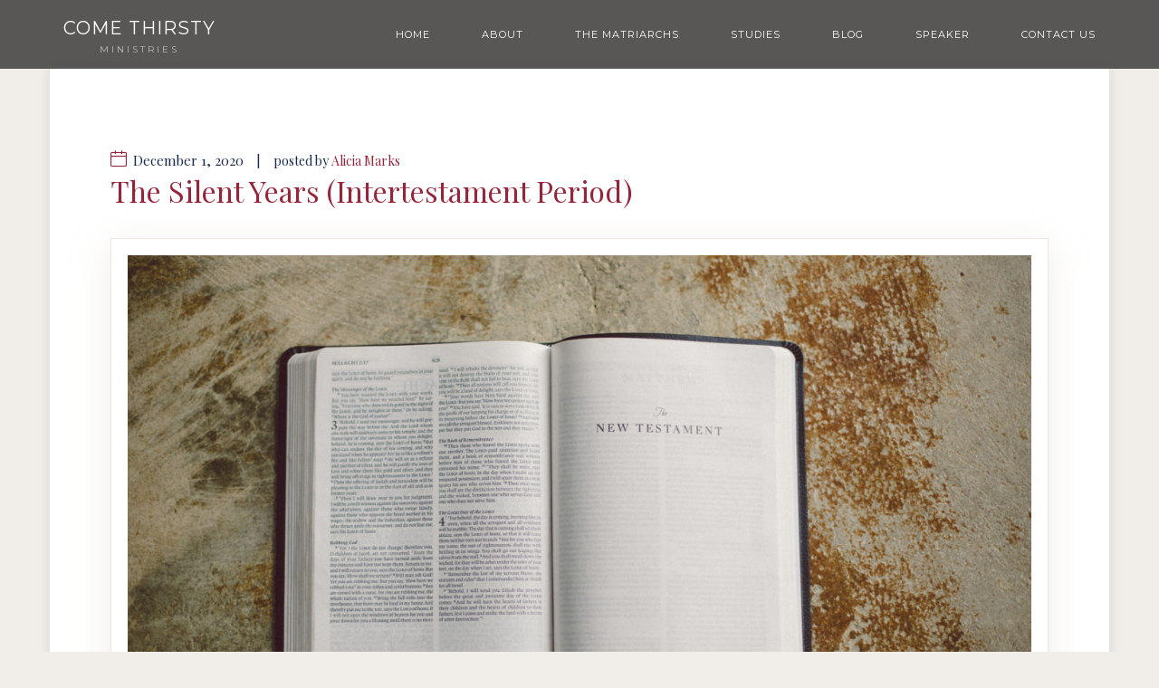

--- FILE ---
content_type: text/html; charset=UTF-8
request_url: https://comethirstyministry.com/the-silent-years-intertestament-period/
body_size: 8799
content:
<!doctype html>
<!--[if lt IE 8 ]><html lang="en" class="ie7"><![endif]-->
<!--[if IE 8 ]><html lang="en" class="ie8"><![endif]-->
<!--[if IE 9 ]><html lang="en" class="ie9"><![endif]-->
<!--[if (gt IE 9)|!(IE)]><!--><html lang="en-US"><!--<![endif]-->
<head>
	<meta charset="UTF-8">
	<meta name="viewport" content="width=device-width">
	<title>The Silent Years (Intertestament Period) | Come Thirsty Ministries</title>
	<link rel="profile" href="//gmpg.org/xfn/11">
	<link rel="pingback" href="https://comethirstyministry.com/wp/xmlrpc.php">
    <meta name="viewport" content="width=device-width, initial-scale=1">
		<meta name='robots' content='max-image-preview:large' />
	<style>img:is([sizes="auto" i], [sizes^="auto," i]) { contain-intrinsic-size: 3000px 1500px }</style>
	<link rel="alternate" type="application/rss+xml" title="Come Thirsty Ministries &raquo; Feed" href="https://comethirstyministry.com/feed/" />
<link rel="alternate" type="application/rss+xml" title="Come Thirsty Ministries &raquo; Comments Feed" href="https://comethirstyministry.com/comments/feed/" />
<script type="text/javascript">
/* <![CDATA[ */
window._wpemojiSettings = {"baseUrl":"https:\/\/s.w.org\/images\/core\/emoji\/16.0.1\/72x72\/","ext":".png","svgUrl":"https:\/\/s.w.org\/images\/core\/emoji\/16.0.1\/svg\/","svgExt":".svg","source":{"concatemoji":"https:\/\/comethirstyministry.com\/wp\/wp-includes\/js\/wp-emoji-release.min.js?ver=6.8.3"}};
/*! This file is auto-generated */
!function(s,n){var o,i,e;function c(e){try{var t={supportTests:e,timestamp:(new Date).valueOf()};sessionStorage.setItem(o,JSON.stringify(t))}catch(e){}}function p(e,t,n){e.clearRect(0,0,e.canvas.width,e.canvas.height),e.fillText(t,0,0);var t=new Uint32Array(e.getImageData(0,0,e.canvas.width,e.canvas.height).data),a=(e.clearRect(0,0,e.canvas.width,e.canvas.height),e.fillText(n,0,0),new Uint32Array(e.getImageData(0,0,e.canvas.width,e.canvas.height).data));return t.every(function(e,t){return e===a[t]})}function u(e,t){e.clearRect(0,0,e.canvas.width,e.canvas.height),e.fillText(t,0,0);for(var n=e.getImageData(16,16,1,1),a=0;a<n.data.length;a++)if(0!==n.data[a])return!1;return!0}function f(e,t,n,a){switch(t){case"flag":return n(e,"\ud83c\udff3\ufe0f\u200d\u26a7\ufe0f","\ud83c\udff3\ufe0f\u200b\u26a7\ufe0f")?!1:!n(e,"\ud83c\udde8\ud83c\uddf6","\ud83c\udde8\u200b\ud83c\uddf6")&&!n(e,"\ud83c\udff4\udb40\udc67\udb40\udc62\udb40\udc65\udb40\udc6e\udb40\udc67\udb40\udc7f","\ud83c\udff4\u200b\udb40\udc67\u200b\udb40\udc62\u200b\udb40\udc65\u200b\udb40\udc6e\u200b\udb40\udc67\u200b\udb40\udc7f");case"emoji":return!a(e,"\ud83e\udedf")}return!1}function g(e,t,n,a){var r="undefined"!=typeof WorkerGlobalScope&&self instanceof WorkerGlobalScope?new OffscreenCanvas(300,150):s.createElement("canvas"),o=r.getContext("2d",{willReadFrequently:!0}),i=(o.textBaseline="top",o.font="600 32px Arial",{});return e.forEach(function(e){i[e]=t(o,e,n,a)}),i}function t(e){var t=s.createElement("script");t.src=e,t.defer=!0,s.head.appendChild(t)}"undefined"!=typeof Promise&&(o="wpEmojiSettingsSupports",i=["flag","emoji"],n.supports={everything:!0,everythingExceptFlag:!0},e=new Promise(function(e){s.addEventListener("DOMContentLoaded",e,{once:!0})}),new Promise(function(t){var n=function(){try{var e=JSON.parse(sessionStorage.getItem(o));if("object"==typeof e&&"number"==typeof e.timestamp&&(new Date).valueOf()<e.timestamp+604800&&"object"==typeof e.supportTests)return e.supportTests}catch(e){}return null}();if(!n){if("undefined"!=typeof Worker&&"undefined"!=typeof OffscreenCanvas&&"undefined"!=typeof URL&&URL.createObjectURL&&"undefined"!=typeof Blob)try{var e="postMessage("+g.toString()+"("+[JSON.stringify(i),f.toString(),p.toString(),u.toString()].join(",")+"));",a=new Blob([e],{type:"text/javascript"}),r=new Worker(URL.createObjectURL(a),{name:"wpTestEmojiSupports"});return void(r.onmessage=function(e){c(n=e.data),r.terminate(),t(n)})}catch(e){}c(n=g(i,f,p,u))}t(n)}).then(function(e){for(var t in e)n.supports[t]=e[t],n.supports.everything=n.supports.everything&&n.supports[t],"flag"!==t&&(n.supports.everythingExceptFlag=n.supports.everythingExceptFlag&&n.supports[t]);n.supports.everythingExceptFlag=n.supports.everythingExceptFlag&&!n.supports.flag,n.DOMReady=!1,n.readyCallback=function(){n.DOMReady=!0}}).then(function(){return e}).then(function(){var e;n.supports.everything||(n.readyCallback(),(e=n.source||{}).concatemoji?t(e.concatemoji):e.wpemoji&&e.twemoji&&(t(e.twemoji),t(e.wpemoji)))}))}((window,document),window._wpemojiSettings);
/* ]]> */
</script>
<style id='wp-emoji-styles-inline-css' type='text/css'>

	img.wp-smiley, img.emoji {
		display: inline !important;
		border: none !important;
		box-shadow: none !important;
		height: 1em !important;
		width: 1em !important;
		margin: 0 0.07em !important;
		vertical-align: -0.1em !important;
		background: none !important;
		padding: 0 !important;
	}
</style>
<link rel='stylesheet' id='wp-block-library-css' href='https://comethirstyministry.com/wp/wp-includes/css/dist/block-library/style.min.css?ver=6.8.3' type='text/css' media='all' />
<style id='classic-theme-styles-inline-css' type='text/css'>
/*! This file is auto-generated */
.wp-block-button__link{color:#fff;background-color:#32373c;border-radius:9999px;box-shadow:none;text-decoration:none;padding:calc(.667em + 2px) calc(1.333em + 2px);font-size:1.125em}.wp-block-file__button{background:#32373c;color:#fff;text-decoration:none}
</style>
<style id='global-styles-inline-css' type='text/css'>
:root{--wp--preset--aspect-ratio--square: 1;--wp--preset--aspect-ratio--4-3: 4/3;--wp--preset--aspect-ratio--3-4: 3/4;--wp--preset--aspect-ratio--3-2: 3/2;--wp--preset--aspect-ratio--2-3: 2/3;--wp--preset--aspect-ratio--16-9: 16/9;--wp--preset--aspect-ratio--9-16: 9/16;--wp--preset--color--black: #000000;--wp--preset--color--cyan-bluish-gray: #abb8c3;--wp--preset--color--white: #ffffff;--wp--preset--color--pale-pink: #f78da7;--wp--preset--color--vivid-red: #cf2e2e;--wp--preset--color--luminous-vivid-orange: #ff6900;--wp--preset--color--luminous-vivid-amber: #fcb900;--wp--preset--color--light-green-cyan: #7bdcb5;--wp--preset--color--vivid-green-cyan: #00d084;--wp--preset--color--pale-cyan-blue: #8ed1fc;--wp--preset--color--vivid-cyan-blue: #0693e3;--wp--preset--color--vivid-purple: #9b51e0;--wp--preset--gradient--vivid-cyan-blue-to-vivid-purple: linear-gradient(135deg,rgba(6,147,227,1) 0%,rgb(155,81,224) 100%);--wp--preset--gradient--light-green-cyan-to-vivid-green-cyan: linear-gradient(135deg,rgb(122,220,180) 0%,rgb(0,208,130) 100%);--wp--preset--gradient--luminous-vivid-amber-to-luminous-vivid-orange: linear-gradient(135deg,rgba(252,185,0,1) 0%,rgba(255,105,0,1) 100%);--wp--preset--gradient--luminous-vivid-orange-to-vivid-red: linear-gradient(135deg,rgba(255,105,0,1) 0%,rgb(207,46,46) 100%);--wp--preset--gradient--very-light-gray-to-cyan-bluish-gray: linear-gradient(135deg,rgb(238,238,238) 0%,rgb(169,184,195) 100%);--wp--preset--gradient--cool-to-warm-spectrum: linear-gradient(135deg,rgb(74,234,220) 0%,rgb(151,120,209) 20%,rgb(207,42,186) 40%,rgb(238,44,130) 60%,rgb(251,105,98) 80%,rgb(254,248,76) 100%);--wp--preset--gradient--blush-light-purple: linear-gradient(135deg,rgb(255,206,236) 0%,rgb(152,150,240) 100%);--wp--preset--gradient--blush-bordeaux: linear-gradient(135deg,rgb(254,205,165) 0%,rgb(254,45,45) 50%,rgb(107,0,62) 100%);--wp--preset--gradient--luminous-dusk: linear-gradient(135deg,rgb(255,203,112) 0%,rgb(199,81,192) 50%,rgb(65,88,208) 100%);--wp--preset--gradient--pale-ocean: linear-gradient(135deg,rgb(255,245,203) 0%,rgb(182,227,212) 50%,rgb(51,167,181) 100%);--wp--preset--gradient--electric-grass: linear-gradient(135deg,rgb(202,248,128) 0%,rgb(113,206,126) 100%);--wp--preset--gradient--midnight: linear-gradient(135deg,rgb(2,3,129) 0%,rgb(40,116,252) 100%);--wp--preset--font-size--small: 13px;--wp--preset--font-size--medium: 20px;--wp--preset--font-size--large: 36px;--wp--preset--font-size--x-large: 42px;--wp--preset--spacing--20: 0.44rem;--wp--preset--spacing--30: 0.67rem;--wp--preset--spacing--40: 1rem;--wp--preset--spacing--50: 1.5rem;--wp--preset--spacing--60: 2.25rem;--wp--preset--spacing--70: 3.38rem;--wp--preset--spacing--80: 5.06rem;--wp--preset--shadow--natural: 6px 6px 9px rgba(0, 0, 0, 0.2);--wp--preset--shadow--deep: 12px 12px 50px rgba(0, 0, 0, 0.4);--wp--preset--shadow--sharp: 6px 6px 0px rgba(0, 0, 0, 0.2);--wp--preset--shadow--outlined: 6px 6px 0px -3px rgba(255, 255, 255, 1), 6px 6px rgba(0, 0, 0, 1);--wp--preset--shadow--crisp: 6px 6px 0px rgba(0, 0, 0, 1);}:where(.is-layout-flex){gap: 0.5em;}:where(.is-layout-grid){gap: 0.5em;}body .is-layout-flex{display: flex;}.is-layout-flex{flex-wrap: wrap;align-items: center;}.is-layout-flex > :is(*, div){margin: 0;}body .is-layout-grid{display: grid;}.is-layout-grid > :is(*, div){margin: 0;}:where(.wp-block-columns.is-layout-flex){gap: 2em;}:where(.wp-block-columns.is-layout-grid){gap: 2em;}:where(.wp-block-post-template.is-layout-flex){gap: 1.25em;}:where(.wp-block-post-template.is-layout-grid){gap: 1.25em;}.has-black-color{color: var(--wp--preset--color--black) !important;}.has-cyan-bluish-gray-color{color: var(--wp--preset--color--cyan-bluish-gray) !important;}.has-white-color{color: var(--wp--preset--color--white) !important;}.has-pale-pink-color{color: var(--wp--preset--color--pale-pink) !important;}.has-vivid-red-color{color: var(--wp--preset--color--vivid-red) !important;}.has-luminous-vivid-orange-color{color: var(--wp--preset--color--luminous-vivid-orange) !important;}.has-luminous-vivid-amber-color{color: var(--wp--preset--color--luminous-vivid-amber) !important;}.has-light-green-cyan-color{color: var(--wp--preset--color--light-green-cyan) !important;}.has-vivid-green-cyan-color{color: var(--wp--preset--color--vivid-green-cyan) !important;}.has-pale-cyan-blue-color{color: var(--wp--preset--color--pale-cyan-blue) !important;}.has-vivid-cyan-blue-color{color: var(--wp--preset--color--vivid-cyan-blue) !important;}.has-vivid-purple-color{color: var(--wp--preset--color--vivid-purple) !important;}.has-black-background-color{background-color: var(--wp--preset--color--black) !important;}.has-cyan-bluish-gray-background-color{background-color: var(--wp--preset--color--cyan-bluish-gray) !important;}.has-white-background-color{background-color: var(--wp--preset--color--white) !important;}.has-pale-pink-background-color{background-color: var(--wp--preset--color--pale-pink) !important;}.has-vivid-red-background-color{background-color: var(--wp--preset--color--vivid-red) !important;}.has-luminous-vivid-orange-background-color{background-color: var(--wp--preset--color--luminous-vivid-orange) !important;}.has-luminous-vivid-amber-background-color{background-color: var(--wp--preset--color--luminous-vivid-amber) !important;}.has-light-green-cyan-background-color{background-color: var(--wp--preset--color--light-green-cyan) !important;}.has-vivid-green-cyan-background-color{background-color: var(--wp--preset--color--vivid-green-cyan) !important;}.has-pale-cyan-blue-background-color{background-color: var(--wp--preset--color--pale-cyan-blue) !important;}.has-vivid-cyan-blue-background-color{background-color: var(--wp--preset--color--vivid-cyan-blue) !important;}.has-vivid-purple-background-color{background-color: var(--wp--preset--color--vivid-purple) !important;}.has-black-border-color{border-color: var(--wp--preset--color--black) !important;}.has-cyan-bluish-gray-border-color{border-color: var(--wp--preset--color--cyan-bluish-gray) !important;}.has-white-border-color{border-color: var(--wp--preset--color--white) !important;}.has-pale-pink-border-color{border-color: var(--wp--preset--color--pale-pink) !important;}.has-vivid-red-border-color{border-color: var(--wp--preset--color--vivid-red) !important;}.has-luminous-vivid-orange-border-color{border-color: var(--wp--preset--color--luminous-vivid-orange) !important;}.has-luminous-vivid-amber-border-color{border-color: var(--wp--preset--color--luminous-vivid-amber) !important;}.has-light-green-cyan-border-color{border-color: var(--wp--preset--color--light-green-cyan) !important;}.has-vivid-green-cyan-border-color{border-color: var(--wp--preset--color--vivid-green-cyan) !important;}.has-pale-cyan-blue-border-color{border-color: var(--wp--preset--color--pale-cyan-blue) !important;}.has-vivid-cyan-blue-border-color{border-color: var(--wp--preset--color--vivid-cyan-blue) !important;}.has-vivid-purple-border-color{border-color: var(--wp--preset--color--vivid-purple) !important;}.has-vivid-cyan-blue-to-vivid-purple-gradient-background{background: var(--wp--preset--gradient--vivid-cyan-blue-to-vivid-purple) !important;}.has-light-green-cyan-to-vivid-green-cyan-gradient-background{background: var(--wp--preset--gradient--light-green-cyan-to-vivid-green-cyan) !important;}.has-luminous-vivid-amber-to-luminous-vivid-orange-gradient-background{background: var(--wp--preset--gradient--luminous-vivid-amber-to-luminous-vivid-orange) !important;}.has-luminous-vivid-orange-to-vivid-red-gradient-background{background: var(--wp--preset--gradient--luminous-vivid-orange-to-vivid-red) !important;}.has-very-light-gray-to-cyan-bluish-gray-gradient-background{background: var(--wp--preset--gradient--very-light-gray-to-cyan-bluish-gray) !important;}.has-cool-to-warm-spectrum-gradient-background{background: var(--wp--preset--gradient--cool-to-warm-spectrum) !important;}.has-blush-light-purple-gradient-background{background: var(--wp--preset--gradient--blush-light-purple) !important;}.has-blush-bordeaux-gradient-background{background: var(--wp--preset--gradient--blush-bordeaux) !important;}.has-luminous-dusk-gradient-background{background: var(--wp--preset--gradient--luminous-dusk) !important;}.has-pale-ocean-gradient-background{background: var(--wp--preset--gradient--pale-ocean) !important;}.has-electric-grass-gradient-background{background: var(--wp--preset--gradient--electric-grass) !important;}.has-midnight-gradient-background{background: var(--wp--preset--gradient--midnight) !important;}.has-small-font-size{font-size: var(--wp--preset--font-size--small) !important;}.has-medium-font-size{font-size: var(--wp--preset--font-size--medium) !important;}.has-large-font-size{font-size: var(--wp--preset--font-size--large) !important;}.has-x-large-font-size{font-size: var(--wp--preset--font-size--x-large) !important;}
:where(.wp-block-post-template.is-layout-flex){gap: 1.25em;}:where(.wp-block-post-template.is-layout-grid){gap: 1.25em;}
:where(.wp-block-columns.is-layout-flex){gap: 2em;}:where(.wp-block-columns.is-layout-grid){gap: 2em;}
:root :where(.wp-block-pullquote){font-size: 1.5em;line-height: 1.6;}
</style>
<link rel='stylesheet' id='fw-ext-forms-default-styles-css' href='https://comethirstyministry.com/content/themes/exposure-parent/framework-customizations/extensions/forms/static/css/frontend.css?ver=2.7.31' type='text/css' media='all' />
<link rel='stylesheet' id='selectize-css' href='https://comethirstyministry.com/content/themes/exposure-parent/css/selectize.css?ver=2.7.31' type='text/css' media='all' />
<link rel='stylesheet' id='font-awesome-css' href='https://comethirstyministry.com/content/plugins/unyson/framework/static/libs/font-awesome/css/font-awesome.min.css?ver=2.7.31' type='text/css' media='all' />
<link rel='stylesheet' id='bootstrap-css' href='https://comethirstyministry.com/content/themes/exposure-parent/css/bootstrap.css?ver=1.1.19' type='text/css' media='all' />
<link rel='stylesheet' id='fw-core-css' href='https://comethirstyministry.com/content/themes/exposure-parent/css/fw-core.css?ver=1.1.19' type='text/css' media='all' />
<link rel='stylesheet' id='fw-mmenu-css' href='https://comethirstyministry.com/content/themes/exposure-parent/css/jquery.mmenu.all.css?ver=1.1.19' type='text/css' media='all' />
<link rel='stylesheet' id='fw-theme-style-css' href='https://comethirstyministry.com/content/uploads/fw-style.css?ver=cf45aaac94da1d1aa440792481a35b77' type='text/css' media='all' />
<link rel='stylesheet' id='fw-style-css' href='https://comethirstyministry.com/content/themes/exposure-child/style.css?ver=1.1.19' type='text/css' media='all' />
<link rel='stylesheet' id='prettyPhoto-css' href='https://comethirstyministry.com/content/themes/exposure-parent/css/prettyPhoto.css?ver=1.1.19' type='text/css' media='all' />
<link rel='stylesheet' id='animate-css' href='https://comethirstyministry.com/content/themes/exposure-parent/css/animate.css?ver=1.1.19' type='text/css' media='all' />
<link rel='stylesheet' id='fw-googleFonts-css' href='//fonts.googleapis.com/css?family=Playfair+Display%3Aregular%2C500%2C600%2C700%2C800%2C900%2Citalic%2C500italic%2C600italic%2C700italic%2C800italic%2C900italic%7CMontserrat%3A100%2C200%2C300%2Cregular%2C500%2C600%2C700%2C800%2C900%2C100italic%2C200italic%2C300italic%2Citalic%2C500italic%2C600italic%2C700italic%2C800italic%2C900italic&#038;ver=6.8.3' type='text/css' media='all' />
<script type="text/javascript" src="https://comethirstyministry.com/wp/wp-includes/js/jquery/jquery.min.js?ver=3.7.1" id="jquery-core-js"></script>
<script type="text/javascript" src="https://comethirstyministry.com/wp/wp-includes/js/jquery/jquery-migrate.min.js?ver=3.4.1" id="jquery-migrate-js"></script>
<script type="text/javascript" src="https://comethirstyministry.com/content/themes/exposure-parent/js/lib/modernizr.min.js?ver=1.1.19" id="modernizr-js"></script>
<script type="text/javascript" src="https://comethirstyministry.com/content/themes/exposure-parent/js/lib/bootstrap.min.js?ver=1.1.19" id="bootstrap-js"></script>
<script type="text/javascript" src="https://comethirstyministry.com/content/themes/exposure-parent/js/jquery.touchSwipe.min.js?ver=1.1.19" id="touchSwipe-js"></script>
<script type="text/javascript" src="https://comethirstyministry.com/content/themes/exposure-parent/js/lib/html5shiv.js?ver=1.1.19" id="html5shiv-js"></script>
<script type="text/javascript" src="https://comethirstyministry.com/content/themes/exposure-parent/js/lib/respond.min.js?ver=1.1.19" id="respond-js"></script>
<link rel="https://api.w.org/" href="https://comethirstyministry.com/wp-json/" /><link rel="alternate" title="JSON" type="application/json" href="https://comethirstyministry.com/wp-json/wp/v2/posts/1370" /><link rel="EditURI" type="application/rsd+xml" title="RSD" href="https://comethirstyministry.com/wp/xmlrpc.php?rsd" />
<meta name="generator" content="WordPress 6.8.3" />
<link rel="canonical" href="https://comethirstyministry.com/the-silent-years-intertestament-period/" />
<link rel='shortlink' href='https://comethirstyministry.com/?p=1370' />
<link rel="alternate" title="oEmbed (JSON)" type="application/json+oembed" href="https://comethirstyministry.com/wp-json/oembed/1.0/embed?url=https%3A%2F%2Fcomethirstyministry.com%2Fthe-silent-years-intertestament-period%2F" />
<link rel="alternate" title="oEmbed (XML)" type="text/xml+oembed" href="https://comethirstyministry.com/wp-json/oembed/1.0/embed?url=https%3A%2F%2Fcomethirstyministry.com%2Fthe-silent-years-intertestament-period%2F&#038;format=xml" />
<!-- Stream WordPress user activity plugin v4.1.1 -->
<script>
	(function (i, s, o, g, r, a, m) {
		i['GoogleAnalyticsObject'] = r;
		i[r] = i[r] || function () {
			(i[r].q = i[r].q || []).push(arguments)
		}, i[r].l = 1 * new Date();
		a = s.createElement(o),
			m = s.getElementsByTagName(o)[0];
		a.async = 1;
		a.src = g;
		m.parentNode.insertBefore(a, m)
	})(window, document, 'script', '//www.google-analytics.com/analytics.js', 'ga');

	ga('create', 'UA-67525335-1', 'auto');
	ga('send', 'pageview');

</script><style type="text/css">.recentcomments a{display:inline !important;padding:0 !important;margin:0 !important;}</style></head>
<body class="wp-singular post-template-default single single-post postid-1370 single-format-standard wp-theme-exposure-parent wp-child-theme-exposure-child fw-section-space-md fw-header-type-1 fw-top-bar-off fw-absolute-header fw-top-social-right  fw-top-logo-left">
<div id="page" class="hfeed site">
						<!-- Header Type 1 -->
			<header class="fw-header">
								<div class="fw-header-main">
					<div class="fw-container">
						<a href="#mobile-menu" class="mmenu-link"><i class="fa fa-navicon"></i></a>
							    <div class="fw-wrap-logo ">

                                <a href="https://comethirstyministry.com/" class="fw-site-logo">
                        <strong>Come Thirsty</strong>
                                                    <span>Ministries</span>
                                            </a>
                
	    </div>
    												<div class="fw-nav-wrap">
							<nav id="fw-menu-primary" class="fw-site-navigation primary-navigation"><ul id="menu-primary-navigation" class="fw-nav-menu"><li id="menu-item-19" class="menu-item menu-item-type-post_type menu-item-object-page menu-item-home menu-item-19"><a href="https://comethirstyministry.com/" >Home</a></li>
<li id="menu-item-18" class="menu-item menu-item-type-post_type menu-item-object-page menu-item-18"><a href="https://comethirstyministry.com/about/" >About</a></li>
<li id="menu-item-120" class="menu-item menu-item-type-post_type menu-item-object-page menu-item-120"><a href="https://comethirstyministry.com/matriarchs/" >The Matriarchs</a></li>
<li id="menu-item-316" class="menu-item menu-item-type-post_type menu-item-object-page menu-item-316"><a href="https://comethirstyministry.com/studies/" >Studies</a></li>
<li id="menu-item-16" class="menu-item menu-item-type-post_type menu-item-object-page current_page_parent menu-item-16"><a href="https://comethirstyministry.com/blog/" >Blog</a></li>
<li id="menu-item-1245" class="menu-item menu-item-type-post_type menu-item-object-page menu-item-1245"><a href="https://comethirstyministry.com/speaker/" >Speaker</a></li>
<li id="menu-item-17" class="menu-item menu-item-type-post_type menu-item-object-page menu-item-17"><a href="https://comethirstyministry.com/contact/" >Contact Us</a></li>
</ul></nav>						</div>
					</div>
				</div>
			</header>
				<nav id="mobile-menu"><ul><li  class="menu-item menu-item-type-post_type menu-item-object-page menu-item-home"><a href="https://comethirstyministry.com/">Home</a></li><li  class="menu-item menu-item-type-post_type menu-item-object-page"><a href="https://comethirstyministry.com/about/">About</a></li><li  class="menu-item menu-item-type-post_type menu-item-object-page"><a href="https://comethirstyministry.com/matriarchs/">The Matriarchs</a></li><li  class="menu-item menu-item-type-post_type menu-item-object-page"><a href="https://comethirstyministry.com/studies/">Studies</a></li><li  class="menu-item menu-item-type-post_type menu-item-object-page current_page_parent"><a href="https://comethirstyministry.com/blog/">Blog</a></li><li  class="menu-item menu-item-type-post_type menu-item-object-page"><a href="https://comethirstyministry.com/speaker/">Speaker</a></li><li  class="menu-item menu-item-type-post_type menu-item-object-page"><a href="https://comethirstyministry.com/contact/">Contact Us</a></li></ul></nav>	<div id="main" class="site-main" role="main">		    <div class="no-header-image"></div>
	    <section class="fw-main-row fw-section-no-padding ">
    <div class="fw-container">
        <div class="fw-row">
            <div class="fw-content-area col-md-12">
                <div class="fw-col-inner">
                    <article id="post-1370" class="post post-details thumbnail-frame post-1370 type-post status-publish format-standard has-post-thumbnail hentry category-uncategorized">
    <div class="fw-col-inner">
        <header class="entry-header">
            		<div class="entry-meta">
							<span class="entry-date">
	                <a rel="bookmark" href="https://comethirstyministry.com/the-silent-years-intertestament-period/">
		                <time datetime="2020-12-01T21:36:03-08:00">December 1, 2020</time>
	                </a>
	            </span>
															<span class="separator">|</span>
								<span class="author"> posted by <a href="https://comethirstyministry.com/author/alicia/" title="Posts by Alicia Marks" rel="author">Alicia Marks</a></span>
								</div>
                        <h4 class="entry-title">The Silent Years (Intertestament Period)</h4>
                </header>
                    <div class="fw-post-image fw-ratio-container fw-ratio-16-9">
                <div class="post-thumbnail">
                    <noscript><img src="https://comethirstyministry.com/content/uploads/2020/12/Intertestament-Period-scaled.jpg" alt="Intertestament Period"></noscript><img src="[data-uri]" data-sizes="auto" data-maxdpr="1.7" data-fwimgpath="https://comethirstyministry.com/content/uploads/2020/12/" data-srcset="Intertestament-Period-scaled.jpg 2560w" data-srcfw-ratio-3-2="Intertestament-Period-300x200.jpg 300w, Intertestament-Period-1024x683.jpg 1024w, Intertestament-Period-768x512.jpg 768w, Intertestament-Period-1536x1024.jpg 1536w, Intertestament-Period-2048x1366.jpg 2048w, Intertestament-Period-scaled.jpg 2560w" data-srcfw-ratio-1="Intertestament-Period-150x150.jpg 150w, Intertestament-Period-800x800.jpg 800w, Intertestament-Period-300x300.jpg 300w" data-srcfw-ratio-16-9="Intertestament-Period-1228x691.jpg 1228w, Intertestament-Period-614x346.jpg 614w, Intertestament-Period-295x166.jpg 295w, Intertestament-Period-590x332.jpg 590w" data-srcfw-ratio-9-16="Intertestament-Period-295x524.jpg 295w, Intertestament-Period-590x1048.jpg 590w" data-srcfw-ratio-3-4="Intertestament-Period-295x393.jpg 295w, Intertestament-Period-590x786.jpg 590w"   alt="Intertestament Period" class="attachment-post-thumbnail lazyload" />                </div>
            </div>
                <div class="entry-content clearfix">
            <p>While teaching a history lesson to my kids recently, I was trying to explain something that happened in the 1600’s and they were having a hard time grasping how long ago 400 years was.</p>
<p>Was it before the Revolutionary War, one asked? What kind of clothes did they wear back then? My son wanted to know if people had developed gun powder yet.</p>
<p>Four hundred years is a long time!</p>
<p>Between the close of the Old Testament and an angel announcing the approaching birth of John the Baptist, we have what is commonly known as, “The Silent Years,” four hundred years when God seemed to become perfectly still.</p>
<p>For a nation that was used to hearing from God through His prophets relatively regularly, it must have been an eerie silence.</p>
<p>A lot happened historically during those 400 years. The Jewish people went from being allowed to go back to Jerusalem by the favor of a Persian king, to being ruled by the Greeks, being introduced to Greek philosophy and culture and actually beginning to speak Greek as their formal language, to being ruled by the iron fist of the Romans.</p>
<p>On the surface, God seemed to have forgotten His people during those four centuries, but in reality, He was moving things in place all the time for the world to be ready, not only for the arrival of the Messiah, but for the gospel to quickly spread throughout the world.</p>
<p>Among other things, the Romans brought a system of roads that connected the world in a way never before even considered. These roads paved the way (literally) for new Christians to spread their faith like wildfire to Africa, Asia and Europe as seen in the book of Acts. The violent reaction of the Romans to believers in Christ forced people who would have likely never left their hometowns onto those roads.</p>
<p>The roads also allowed people from all over the world to be in Jerusalem on the day of Pentecost and hear the good news in their own languages. Many of these people became believers and took their new faith home with them spreading the faith further.</p>
<p>When Jesus came to earth, He didn’t just come to save the people of Israel. He offered salvation to everyone. Had He come at a time when Israel was comfortable and safe in their own little corner of the world, the Jewish people would have been saved but there would have been no push to go outside their borders.</p>
<p>God’s plan was perfect. “When the time came to completion, God sent His Son…” (Gal. 4:4) Even in the silence, God was working.</p>
        </div>
        <footer class="entry-meta">
            <div>
                <a href="https://comethirstyministry.com/the-silent-years-intertestament-period/#respond" class="fw-btn fw-btn-3 fw-btn-md fw-join-discussion"><span>Join Discussion</span></a>
            </div>
            <div>
                                <a href="#" class="likes-rollover fw-js-love-post" data-post-id="1370"><i class="fa fa-heart"></i><span>0</span></a>
            </div>
                    <div class="share-buttons">
            <a href="https://plus.google.com/share?url={https://comethirstyministry.com/the-silent-years-intertestament-period/}" onclick="javascript:window.open(this.href,'', 'menubar=no,toolbar=no,resizable=yes,scrollbars=yes,height=600,width=600');return false;" class="blog-share google">
                <i class="fa fa-google-plus"></i>
            </a>
            <a href="https://www.facebook.com/sharer/sharer.php?u=https://comethirstyministry.com/the-silent-years-intertestament-period/"
                onclick="javascript:window.open(this.href, '', 'menubar=no,toolbar=no,resizable=yes,scrollbars=yes,height=300,width=600');return false;" class="blog-share facebook"
                target="_blank" title="Share on Facebook">
                <i class="tficon-facebook"></i>
            </a>
            <a href="https://twitter.com/share?url=https://comethirstyministry.com/the-silent-years-intertestament-period/"
                onclick="javascript:window.open(this.href, '', 'menubar=no,toolbar=no,resizable=yes,scrollbars=yes,height=300,width=600');return false;" class="blog-share twitter"
                target="_blank" title="Share on Twitter">
                <i class="tficon-twitter"></i>
            </a>
        </div>
            </footer>
    </div>
</article>
<div class="fw-row">
    <div class="blog-post-navigation">
        <a href="https://comethirstyministry.com/bridge-burning-days-haggai-2b/" rel="prev"><i class="fa fa-angle-left"></i><span>Previous Story</span><strong>Bridge Burning Days (Haggai 2b)</strong></a>        <a href="https://comethirstyministry.com/wheres-the-peace-on-earth-luke-2/" rel="next"><i class="fa fa-angle-right"></i><span>Next Story</span><strong>Where’s the Peace on Earth? (Luke 2)</strong></a>    </div>
</div>                 </div><!-- /.inner -->
            </div><!-- /.content-area -->
                    </div><!-- /.row -->
    </div><!-- /.container -->
</section>
	</div><!-- /.site-main -->
	<!-- Footer -->
	<footer id="colophon" class="site-footer fw-footer" role="contentinfo">
									<div class="fw-footer-middle ">
                				<div class="fw-container">
										<nav id="fw-footer-menu" class="fw-footer-menu"><ul id="menu-primary-navigation-1" class=""><li class="menu-item menu-item-type-post_type menu-item-object-page menu-item-home menu-item-19"><a href="https://comethirstyministry.com/" >Home</a></li>
<li class="menu-item menu-item-type-post_type menu-item-object-page menu-item-18"><a href="https://comethirstyministry.com/about/" >About</a></li>
<li class="menu-item menu-item-type-post_type menu-item-object-page menu-item-120"><a href="https://comethirstyministry.com/matriarchs/" >The Matriarchs</a></li>
<li class="menu-item menu-item-type-post_type menu-item-object-page menu-item-316"><a href="https://comethirstyministry.com/studies/" >Studies</a></li>
<li class="menu-item menu-item-type-post_type menu-item-object-page current_page_parent menu-item-16"><a href="https://comethirstyministry.com/blog/" >Blog</a></li>
<li class="menu-item menu-item-type-post_type menu-item-object-page menu-item-1245"><a href="https://comethirstyministry.com/speaker/" >Speaker</a></li>
<li class="menu-item menu-item-type-post_type menu-item-object-page menu-item-17"><a href="https://comethirstyministry.com/contact/" >Contact Us</a></li>
</ul></nav>				</div>
			</div>
				<div class="fw-footer-bar fw-copyright-left">
			<div class="fw-container">
				<div class="fw-footer-social">
                <a target="_blank" href="https://www.facebook.com/comethirstyministry"><i class="fa fa-facebook-square"></i></a><a target="_blank" href="https://twitter.com/AliciaMarks1"><i class="fa fa-twitter"></i></a><a target="_blank" href="https://www.pinterest.com/aliciamarks/"><i class="fa fa-pinterest"></i></a><a target="_blank" href="https://www.youtube.com/user/ComeThirstyMinistry"><i class="fa fa-youtube"></i></a>
            </div>				<div class="fw-copyright">Copyright &#169; 2023 Alicia Marks</div>
			</div>
		</div>
		</footer>
</div><!-- /#page -->
<script type="speculationrules">
{"prefetch":[{"source":"document","where":{"and":[{"href_matches":"\/*"},{"not":{"href_matches":["\/wp\/wp-*.php","\/wp\/wp-admin\/*","\/content\/uploads\/*","\/content\/*","\/content\/plugins\/*","\/content\/themes\/exposure-child\/*","\/content\/themes\/exposure-parent\/*","\/*\\?(.+)"]}},{"not":{"selector_matches":"a[rel~=\"nofollow\"]"}},{"not":{"selector_matches":".no-prefetch, .no-prefetch a"}}]},"eagerness":"conservative"}]}
</script>
<script type="text/javascript" src="https://comethirstyministry.com/content/themes/exposure-parent/js/selectize.js?ver=3.0" id="selectize-js"></script>
<script type="text/javascript" src="https://comethirstyministry.com/content/themes/exposure-parent/js/jquery.carouFredSel-6.2.1-packed.js?ver=1.1.19" id="carouFredSel-js"></script>
<script type="text/javascript" src="https://comethirstyministry.com/content/themes/exposure-parent/js/jquery.prettyPhoto.js?ver=1.1.19" id="prettyPhoto-js"></script>
<script type="text/javascript" src="https://comethirstyministry.com/content/themes/exposure-parent/js/jquery.customInput.js?ver=1.1.19" id="customInput-js"></script>
<script type="text/javascript" src="https://comethirstyministry.com/content/themes/exposure-parent/js/scrollTo.min.js?ver=1.1.19" id="scrollTo-js"></script>
<script type="text/javascript" src="https://comethirstyministry.com/content/themes/exposure-parent/js/jquery.mmenu.min.all.js?ver=1.1.19" id="mmenu-js"></script>
<script type="text/javascript" id="general-js-extra">
/* <![CDATA[ */
var FwPhpVars = {"ajax_url":"https:\/\/comethirstyministry.com\/wp\/wp-admin\/admin-ajax.php","template_directory":"https:\/\/comethirstyministry.com\/content\/themes\/exposure-parent","previous":"Previous","next":"Next"};
/* ]]> */
</script>
<script type="text/javascript" src="https://comethirstyministry.com/content/themes/exposure-parent/js/general.js?ver=1.1.19" id="general-js"></script>
<script type="text/javascript" src="https://comethirstyministry.com/content/themes/exposure-parent/js/lazysizes.min.js?ver=1.1.19" id="lazysizes-js"></script>
<script type="text/javascript" src="https://comethirstyministry.com/content/themes/exposure-parent/js/lib/jquery.parallax.js?ver=1.1.19" id="parallax-js"></script>
</body>
</html>

--- FILE ---
content_type: text/css
request_url: https://comethirstyministry.com/content/themes/exposure-parent/framework-customizations/extensions/forms/static/css/frontend.css?ver=2.7.31
body_size: 257
content:
.fw-col-xs-12{
    width: 100%;
    float: left;
}
.cusel{
    height: 40px;
    border-radius: 5px;
    font-family: 'Montserrat', sans-serif;
    color: #71c7e0;
}
.form-builder-item .custom-checkbox input,
.form-builder-item .custom-radio input
{
    display: none;
}
.fw-contact-form .wrap-contact-forms .field-textarea,
.fw-contact-form .wrap-contact-forms .field-checkbox,
.fw-contact-form .wrap-contact-forms .field-radio,
.fw-contact-form .wrap-contact-forms .field-select
{
    margin-bottom: 13px;
}

--- FILE ---
content_type: text/css
request_url: https://comethirstyministry.com/content/uploads/fw-style.css?ver=cf45aaac94da1d1aa440792481a35b77
body_size: 35126
content:
header.fw-header{position: relative;z-index: 100}header.fw-header .fw-top-bar{background: #2b303d;padding: 10px 0;text-align: right}header.fw-header .fw-top-bar .fw-text-top-bar{text-align: left;display: inline-block;color: #fff;font-size: 15px;font-family: 'Montserrat';font-weight: 400;font-style: normal}header.fw-header .fw-top-bar .fw-top-bar-social{display: inline-block}header.fw-header .fw-top-bar .fw-top-bar-social a{margin-left: 10px;font-size: 16px;color: #fff;color: rgba(255,255,255,0.75)}header.fw-header .fw-top-bar .fw-top-bar-social a:hover{color: #fff}header.fw-header .fw-header-main{width: 100%;text-align: right;position: relative;z-index: 100;padding: 17px 0;background: #333}header.fw-header .fw-header-main .fw-wrap-logo{font-family: 'Montserrat';font-weight: 400;font-style: normal;color: #fff;z-index: 100}header.fw-header .fw-header-main .fw-wrap-logo .fw-site-logo{color: #fff;display: block;text-align: center}header.fw-header .fw-header-main .fw-wrap-logo .fw-site-logo strong{font-weight: bold;font-size: 20px;text-transform: uppercase;display: block;letter-spacing: 1px}header.fw-header .fw-header-main .fw-wrap-logo .fw-site-logo span{font-size: 10px;text-transform: uppercase;color: rgba(255,255,255,0.6);display: block;margin-top: 6px;line-height: 8px;letter-spacing: 3px}header.fw-header .fw-header-main .fw-wrap-logo.fw-no-subtitle{margin-top: 9px}header.fw-header .fw-header-main .fw-nav-wrap .fw-nav-menu{margin: 9px 0 1px auto;line-height: normal;list-style: none}header.fw-header .fw-header-main .fw-nav-wrap .fw-nav-menu > li{float: left;margin: 0 0 0 57px;padding-bottom: 10px;position: relative}header.fw-header .fw-header-main .fw-nav-wrap .fw-nav-menu > li:first-child{margin-left: 0}header.fw-header .fw-header-main .fw-nav-wrap .fw-nav-menu > li:hover > a,header.fw-header .fw-header-main .fw-nav-wrap .fw-nav-menu > li.current-menu-item > a{border-bottom: 1px solid #fff;padding-bottom: 4px}header.fw-header .fw-header-main .fw-nav-wrap .fw-nav-menu > li:hover > ul{display: block}header.fw-header .fw-header-main .fw-nav-wrap .fw-nav-menu > li > ul{list-style: none;padding-left: 0}header.fw-header .fw-header-main .fw-nav-wrap .fw-nav-menu > li > ul .arrow-dropdown{content: '';width: 0 !important;height: 0 !important;border-left: 8px solid transparent !important;border-right: 8px solid transparent !important;border-bottom: 8px solid #2b303d !important;position: absolute !important;top: 8px !important;left: 50%;margin-left: -8px !important;float: none !important;padding: 0 !important;-webkit-transition: all .7s ease;-o-transition: all .7s ease;transition: all .7s ease}header.fw-header .fw-header-main .fw-nav-wrap .fw-nav-menu li a{font-size: 11px;font-weight: 400}header.fw-header .fw-header-main .fw-nav-wrap .fw-nav-menu li > a{color: #fff;text-transform: uppercase;letter-spacing: 1px}header.fw-header .fw-header-main .fw-nav-wrap .fw-nav-menu li i{margin-right: 3px}header.fw-header .fw-header-main .fw-nav-wrap .fw-nav-menu ul{display: none;position: absolute;top: 22px;z-index: 9499;padding: 15px 0 4px}header.fw-header .fw-header-main .fw-nav-wrap .fw-nav-menu ul li{position: relative;margin: 0}header.fw-header .fw-header-main .fw-nav-wrap .fw-nav-menu ul li:after{content: '';position: absolute;bottom: 0;right: 25px;left: 25px;height: 1px;border-bottom: 1px solid rgba(255,255,255,0.15);opacity: 0.5;z-index: 999}header.fw-header .fw-header-main .fw-nav-wrap .fw-nav-menu ul li:last-child:after{display: none}header.fw-header .fw-header-main .fw-nav-wrap .fw-nav-menu ul li a{display: block;position: relative;font-size: 13px;white-space: nowrap;color: #71c7e0;text-transform: uppercase;text-align: center;padding: 20px 39px;background: #2b303d;z-index: 51}header.fw-header .fw-header-main .fw-nav-wrap .fw-nav-menu ul li a:hover:before{position: absolute;content: '';top: 1px;right: 0;bottom: 1px;left: 0;z-index: -1;background: #000;background: rgba(0,0,0,0.3)}header.fw-header .fw-header-main .fw-nav-wrap .fw-nav-menu ul li.current-menu-item a:before{position: absolute;content: '';top: 1px;right: 0;bottom: 1px;left: 0;z-index: -1;background: #000;background: rgba(0,0,0,0.3)}header.fw-header .fw-header-main .fw-nav-wrap .fw-nav-menu ul li:hover > ul{position: absolute;top: 0;left: 100%;display: block !important;visibility: visible !important}header.fw-header .fw-header-main .fw-nav-wrap .fw-nav-menu ul li:hover > ul.left{left: auto;right: 100%;padding-left: 0;padding-right: 10px}header.fw-header .fw-header-main .fw-nav-wrap .fw-nav-menu ul li:hover > ul.left:before{border-right: 0;border-left: 8px solid #2b303d;left: auto;right: 2px}header.fw-header .fw-header-main .fw-nav-wrap .fw-nav-menu ul li > ul{padding-left: 10px;margin-top: -15px;list-style: none}header.fw-header .fw-header-main .fw-nav-wrap .fw-nav-menu ul li > ul:before{content: '';width: 0;height: 0;border-top: 8px solid transparent;border-right: 8px solid #2b303d;border-bottom: 8px solid transparent;position: absolute;top: 42px;left: 2px;margin-top: -8px}header.fw-header .fw-header-main .fw-nav-wrap .fw-nav-menu ul li i{margin-right: 5px}header.fw-header .fw-header-main .fw-nav-wrap .fw-nav-menu > .menu-item-has-mega-menu{position: relative}header.fw-header .fw-header-main .fw-nav-wrap .fw-nav-menu .mega-menu{position: absolute;top: 30px;left: 0;z-index: 1308;width: 100%;font-size: 17px;font-family: 'Montserrat';text-align: left;text-transform: none;display: none;background: #2b303d;padding: 25px 0}header.fw-header .fw-header-main .fw-nav-wrap .fw-nav-menu .mega-menu div{margin: 0 0 1em 0;padding: 10px 12%;font-size: 15px;font-family: 'Playfair Display';text-transform: none;color: rgba(255,255,255,0.6)}header.fw-header .fw-header-main .fw-nav-wrap .fw-nav-menu .mega-menu div span{color: #fff;font-weight: 300}header.fw-header .fw-header-main .fw-nav-wrap .fw-nav-menu .mega-menu ul{top: 0;left: 0;float: none;position: static;display: table;table-layout: fixed;width: auto;padding: 0;margin: 0;background: none}header.fw-header .fw-header-main .fw-nav-wrap .fw-nav-menu .mega-menu ul > li{display: table-cell;vertical-align: top;width: 280px;float: none;background: transparent;font-family: 'Playfair Display';font-size: 13px;text-transform: uppercase;text-align: left}header.fw-header .fw-header-main .fw-nav-wrap .fw-nav-menu .mega-menu ul > li:nth-child(2){border-left: none}header.fw-header .fw-header-main .fw-nav-wrap .fw-nav-menu .mega-menu ul > li:after{display: none}header.fw-header .fw-header-main .fw-nav-wrap .fw-nav-menu .mega-menu ul > li a{padding: 20px 20px 20px 30px;background: none;text-align: left}header.fw-header .fw-header-main .fw-nav-wrap .fw-nav-menu .mega-menu ul > li ul{position: static;float: left;width: 100%}header.fw-header .fw-header-main .fw-nav-wrap .fw-nav-menu .mega-menu ul > li ul > li{display: block;font-size: 17px;font-family: 'Montserrat';text-transform: none;width: auto;background: transparent;border: none}header.fw-header .fw-header-main .fw-nav-wrap .fw-nav-menu .mega-menu ul > li ul:before{display: none}header.fw-header .fw-header-main .fw-nav-wrap .fw-nav-menu .mega-menu > ul > li > a{color: #fff}header.fw-header .fw-header-main .fw-nav-wrap .fw-nav-menu .mega-menu > ul > li > a:before{display: none}header.fw-header .fw-header-main .fw-nav-wrap .fw-nav-menu .mega-menu > ul > li:hover a{background: none}header.fw-header .fw-header-main .fw-nav-wrap .fw-nav-menu .mega-menu > ul > li > ul > li:hover a{background: #000;background: rgba(0,0,0,0.2)}header.fw-header .fw-header-main .fw-nav-wrap .fw-nav-menu .mega-menu ul > li > ul{display: block}header.fw-header .fw-header-main .fw-nav-wrap .fw-nav-menu li:hover > ul,header.fw-header .fw-header-main .fw-nav-wrap .fw-nav-menu li:hover > .mega-menu,header.fw-header .fw-header-main .fw-nav-wrap .fw-nav-menu li:hover > .mega-menu > ul{display: block}header.fw-header .fw-header-main .fw-nav-wrap .fw-nav-menu .mega-menu-row{width: 100%;display: table;table-layout: fixed}header.fw-header .fw-header-main .fw-nav-wrap .fw-nav-menu .mega-menu-row:first-child{border-top: none}header.fw-header .fw-header-main .fw-nav-wrap .fw-nav-menu .mega-menu-row .arrow-dropdown{content: '';width: 0 !important;height: 0 !important;border-left: 8px solid transparent !important;border-right: 8px solid transparent !important;border-bottom: 8px solid #2b303d !important;position: absolute !important;top: -6px !important;float: none !important;padding: 0 !important;-webkit-transition: all .7s ease;-o-transition: all .7s ease;transition: all .7s ease}header.fw-header .fw-header-main .fw-nav-wrap .fw-nav-menu .mega-menu-col{display: table-cell;width: 240px;border-left: 1px solid rgba(255,255,255,0.1)}header.fw-header .fw-header-main .fw-nav-wrap .fw-nav-menu .mega-menu-col:first-child{border-left: none}header.fw-header .fw-header-main .fw-nav-wrap .fw-nav-menu .mega-menu-col > a{display: inline-block;width: auto !important}header.fw-header .fw-header-main .fw-nav-wrap .fw-nav-menu .mega-menu-col > a:before{top: 2px}header.fw-header .fw-search{display: inline-block;vertical-align: middle;line-height: normal;position: relative;top: 5px;float: right}header.fw-header .fw-search.fw-mini-search .fw-wrap-search-form{width: 200px;margin-left: -227px}header.fw-header .fw-search.fw-mini-search.opened .fw-wrap-search-form .fw-search-form .fw-input-search{color: #17284d}header.fw-header .fw-search .fw-wrap-search-form{width: 200px}header.fw-header .fw-search .fw-wrap-search-form .fw-search-form{position: relative;display: inline-block;width: 100%}header.fw-header .fw-search .fw-wrap-search-form .fw-search-form .fw-submit-wrap{position: absolute;top: 0;right: 0;background: #96243a;color: #fff;width: 30px;height: 30px;line-height: 28px;text-align: center}header.fw-header .fw-search .fw-wrap-search-form .fw-search-form .fw-submit-wrap:before{content: '\f002';font-family: 'FontAwesome';font-size: 15px;color: #fff;vertical-align: middle}header.fw-header .fw-search .fw-wrap-search-form .fw-search-form .fw-submit-wrap input{background: none;border: none;width: 100%;padding: 0;height: 100%;position: absolute;left: 0}header.fw-header .fw-search .fw-wrap-search-form .fw-search-form .fw-submit-wrap input:focus,header.fw-header .fw-search .fw-wrap-search-form .fw-search-form .fw-submit-wrap input:active{outline: none}header.fw-header .fw-search .fw-wrap-search-form .fw-search-form .fw-submit-wrap input:hover{opacity: 0.8}header.fw-header .fw-search .fw-wrap-search-form .fw-search-form .fw-input-search{width: 100%;height: 30px;border: none;padding-right: 35px;padding-left: 10px;color: #fff;background: rgba(255,255,255,0.2)}header.fw-header .fw-search .fw-wrap-search-form .fw-search-form .fw-input-search:focus,header.fw-header .fw-search .fw-wrap-search-form .fw-search-form .fw-input-search:active{outline: none}header.fw-header .fw-search .fw-buton-icon{display: none;background: #96243a;border: 1px solid transparent;color: #fff;width: 30px;height: 30px;line-height: 30px;text-align: center}header.fw-header .fw-search .fw-buton-icon:hover{background: none;border-color: #96243a;color: #96243a}header.fw-header .fw-search.fw-mini-search .fw-buton-icon{display: block}header.fw-header .fw-search.fw-mini-search .fw-wrap-search-form{display: none;position: absolute;width: 257px;background: #fff;padding: 20px;overflow: hidden;bottom: -82px;left: 0;z-index: 600;-webkit-box-shadow: 0 0 13px 1px rgba(255,255,255,0.5);box-shadow: 0 0 13px 1px rgba(255,255,255,0.5)}header.fw-header .fw-search.fw-mini-search .fw-wrap-search-form .fw-search-form{border: 1px solid #96243a}header.fw-header .fw-search.fw-search-light .fw-input-search{background: rgba(0,0,0,0.3)}header.fw-header .fw-search.fw-search-dark .fw-input-search{background: rgba(255,255,255,0.2)}.fw-header-sticky .fw-header.fw-sticky-menu{position: fixed;top: 0;right: 0;left: 0;visibility: visible;z-index: 100;opacity: 0;-webkit-box-shadow: 0 1px 5px 0 rgba(0,0,0,0.3);-moz-box-shadow: 0 1px 5px 0 rgba(0,0,0,0.3);box-shadow: 0 1px 5px 0 rgba(0,0,0,0.3);transform: translate(0, -100%);transition: transform 600ms ease, opacity 600ms ease}.fw-header-sticky .fw-header.fw-sticky-menu .fw-header-main{background: #333;background: rgba(51,51,51,0.9)}.fw-header-sticky .fw-header.fw-sticky-menu .fw-top-bar{display: none}.fw-header-sticky .fw-header.fw-sticky-menu-open{transition: transform 600ms ease, opacity 600ms ease;transform: translate(0, 0);opacity: 1}.fw-header-type-1.fw-top-logo-left .fw-wrap-logo{float: left}.fw-header-type-1.fw-top-logo-left .fw-search{float: right;margin-left: 30px}.fw-header-type-1.fw-top-logo-left .fw-search .fw-mini-search .fw-wrap-search-form{margin-left: -227px}.fw-header-type-1.fw-top-logo-left .fw-nav-wrap{float: right}.fw-header-type-1.fw-top-logo-right .fw-wrap-logo{float: right}.fw-header-type-1.fw-top-logo-right .fw-search{float: left;margin-left: auto;margin-right: 30px}.fw-header-type-1.fw-top-logo-right .fw-search .fw-wrap-search-form{margin-left: 0 !important}.fw-header-type-1.fw-top-logo-right .fw-nav-wrap{float: left}.fw-header-type-2 header.fw-header .fw-header-main{text-align: center}.fw-header-type-2 header.fw-header .fw-header-main .fw-nav-wrap .fw-nav-menu{padding-left: 0;margin-right: 0}.fw-header-type-2 header.fw-header .fw-header-main .fw-wrap-logo{padding: 0 50px;margin-left: 0}.fw-header-type-2 header.fw-header .fw-header-main .fw-nav-wrap.fw-nav-left,.fw-header-type-2 header.fw-header .fw-header-main .fw-nav-wrap.fw-nav-right,.fw-header-type-2 header.fw-header .fw-header-main .fw-wrap-logo{display: inline-block}.fw-header-type-3 header.fw-header .fw-header-main{text-align: center;height: auto;line-height: normal}.fw-header-type-3 header.fw-header .fw-header-main .fw-wrap-logo{display: block;width: 100%;margin: 0 0 20px 0}.fw-header-type-3 header.fw-header .fw-header-main .fw-wrap-logo .fw-site-logo{display: inline-block}.fw-header-type-3 header.fw-header .fw-header-main .fw-nav-wrap{display: inline-block}.fw-header-type-3 header.fw-header .fw-header-main .fw-nav-wrap .fw-site-navigation .fw-nav-menu{padding-left: 0;margin-right: 0}.fw-header-type-3 .fw-heading{margin-top: 40px}.fw-header-type-4 header.fw-header .fw-header-main .fw-wrap-logo{margin-left: 0;margin-bottom: 10px;display: inline-block;float: left}.fw-header-type-4 header.fw-header .fw-header-main .fw-wrap-logo-info-text{display: block;width: 100%;overflow: hidden;color: #fff;color: rgba(255,255,255,0.7)}.fw-header-type-4 header.fw-header .fw-header-main .fw-wrap-logo-info-text .fw-nav-wrap{display: block;width: 100%}.fw-header-type-4 header.fw-header .fw-header-main .fw-wrap-logo-info-text .fw-info-text-header-main{display: inline-block;float: right}.fw-header-type-4 header.fw-header .fw-header-main .fw-wrap-logo-info-text .fw-text a{color: #fff;color: rgba(255,255,255,0.7)}.fw-header-type-4 header.fw-header .fw-header-main .fw-wrap-logo-info-text .fw-text a:hover{color: #fff}.fw-header-type-4 .fw-site-navigation{margin-left: -40px}.fw-header-type-4.search-in-menu header.fw-header .fw-search{top: -4px}.fw-header-type-4.fw-absolute-header .fw-heading-with-subtitle{margin-top: 40px}.fw-header-type-1.search-in-top-bar .fw-search,.fw-header-type-2.search-in-top-bar .fw-search,.fw-header-type-3.search-in-top-bar .fw-search,.fw-header-type-4.search-in-top-bar .fw-search{float: right;margin-left: 30px;top: 0}.fw-header-type-1.search-in-top-bar .fw-top-bar-social,.fw-header-type-2.search-in-top-bar .fw-top-bar-social,.fw-header-type-3.search-in-top-bar .fw-top-bar-social,.fw-header-type-4.search-in-top-bar .fw-top-bar-social,.fw-header-type-1.search-in-top-bar .fw-text-top-bar,.fw-header-type-2.search-in-top-bar .fw-text-top-bar,.fw-header-type-3.search-in-top-bar .fw-text-top-bar,.fw-header-type-4.search-in-top-bar .fw-text-top-bar{position: relative}.fw-header-type-1.search-in-top-bar.fw-top-social-right .fw-top-bar .fw-text-top-bar,.fw-header-type-2.search-in-top-bar.fw-top-social-right .fw-top-bar .fw-text-top-bar,.fw-header-type-3.search-in-top-bar.fw-top-social-right .fw-top-bar .fw-text-top-bar,.fw-header-type-4.search-in-top-bar.fw-top-social-right .fw-top-bar .fw-text-top-bar,.fw-header-type-1.search-in-top-bar.fw-top-social-right .fw-top-bar .fw-top-bar-social,.fw-header-type-2.search-in-top-bar.fw-top-social-right .fw-top-bar .fw-top-bar-social,.fw-header-type-3.search-in-top-bar.fw-top-social-right .fw-top-bar .fw-top-bar-social,.fw-header-type-4.search-in-top-bar.fw-top-social-right .fw-top-bar .fw-top-bar-social{top: 2px}.fw-header-type-1.search-in-top-bar.fw-top-social-left .fw-top-bar-social,.fw-header-type-2.search-in-top-bar.fw-top-social-left .fw-top-bar-social,.fw-header-type-3.search-in-top-bar.fw-top-social-left .fw-top-bar-social,.fw-header-type-4.search-in-top-bar.fw-top-social-left .fw-top-bar-social{top: 1px}.fw-header-type-1.search-in-top-bar.fw-top-social-left .fw-top-bar-social a:first-child,.fw-header-type-2.search-in-top-bar.fw-top-social-left .fw-top-bar-social a:first-child,.fw-header-type-3.search-in-top-bar.fw-top-social-left .fw-top-bar-social a:first-child,.fw-header-type-4.search-in-top-bar.fw-top-social-left .fw-top-bar-social a:first-child{margin-left: 0}.fw-header-type-1.search-in-top-bar.fw-top-social-left .fw-text-top-bar,.fw-header-type-2.search-in-top-bar.fw-top-social-left .fw-text-top-bar,.fw-header-type-3.search-in-top-bar.fw-top-social-left .fw-text-top-bar,.fw-header-type-4.search-in-top-bar.fw-top-social-left .fw-text-top-bar{float: none;top: 2px}.fw-absolute-header .fw-header{position: absolute;top: 0;left: 0;right: 0}.fw-absolute-header .fw-header .fw-header-main{background: #333;background: rgba(51,51,51,0.8)}.fw-top-social-left .fw-header .fw-text-top-bar{float: right}.fw-top-social-left .fw-header .fw-top-bar-social{float: left}.fw-top-social-right .fw-header .fw-text-top-bar{float: left}.fw-top-social-right .fw-header .fw-top-bar-social{float: none}.ie8 .fw-nav-menu ul,.ie9 .fw-nav-menu ul{display: none}.ie8 .fw-nav-menu > li:hover ul,.ie9 .fw-nav-menu > li:hover ul{display: block}.fw-header .mmenu-link{font-size: 30px;line-height: 1;color: #fff;float: right;margin-top: 7px;display: none}em.mm-counter{right: 60px !important}@media (max-width: 991px){.fw-nav-wrap,.fw-nav-wrap .fw-site-navigation{display: none !important}.fw-header .mmenu-link{display: inline-block}header.fw-header .fw-header-main .fw-wrap-logo{margin-left: auto}.fw-header-type-1.fw-top-logo-left .fw-search,.fw-header-type-1.fw-top-logo-right .fw-wrap-logo{margin-right: 35px}.fw-header-type-2 .fw-header .mmenu-link{display: block;float: none}.fw-header-type-3 .fw-header-main .fw-wrap-logo{margin-bottom: 0}.fw-header-type-3.search-in-menu header.fw-header .fw-search{float: left;top: 10px}.fw-header-type-3.search-in-menu header.fw-header .fw-search.fw-mini-search .fw-wrap-search-form{margin-left: 0}.fw-header-type-3.search-in-menu .fw-header .mmenu-link{float: right}.fw-header-type-3 .fw-header .mmenu-link{float: none}.fw-header-type-4 .fw-nav-wrap{display: block !important}.fw-header-type-4.search-in-menu header.fw-header .fw-search{float: left;top: 7px}.fw-header-type-4 header.fw-header .fw-search.fw-mini-search .fw-wrap-search-form{margin-left: 0}}.fw-top-bar-social i{font-size: 20px}.fw-footer{border-top: 4px solid #71c7e0;position: relative}.fw-footer .fw-footer-widgets{position: relative;background-size: auto}.fw-footer .fw-footer-widgets .fw-inner{padding-top: 40px;padding-bottom: 40px;background: #71c7e0;background-image: url('[data-uri]');background-repeat: no-repeat;background-position: top right}.fw-footer .fw-footer-widgets .fw-inner{background: #71c7e0;background: rgba(113,199,224,0.2);background-image: url('[data-uri]')}.fw-footer .fw-footer-widgets .widget{color: #444;padding: 0}.fw-footer .fw-footer-widgets .widget-title{color: #17284d;font-size: 18px}.fw-footer .fw-footer-middle{background: none;background-image: url('[data-uri]');background-repeat: 'no-repeat';background-position: 'top';padding-top: 63px;padding-bottom: 39px;background-size: auto;position: relative}.fw-footer .fw-footer-bar{background-color: #2b303d;padding-top: 15px;padding-bottom: 15px;line-height: 25px;background-size: cover;background-repeat: no-repeat;position: relative}.fw-footer .fw-footer-menu{text-align: justify}.fw-footer .fw-footer-menu ul{list-style: none;margin: 0;padding-left: 0}.fw-footer .fw-footer-menu ul li{display: inline;margin: 0 5px;text-align: justify}.fw-footer .fw-footer-menu ul li a{color: #96243a;color: rgba(150,36,58,0.6);text-transform: uppercase;font-size: 13px;font-weight: bold}.fw-footer .fw-footer-menu ul li a:hover{color: #96243a}.fw-footer .fw-footer-menu ul li a:hover,.fw-footer .fw-footer-menu ul li.current-menu-item a{border-bottom: 1px solid #96243a;padding-bottom: 2px;color: #96243a}.fw-footer .fw-footer-menu ul li:after{content: ' ';display: inline}.fw-footer .fw-footer-menu ul li:first-child{margin-left: 0}.fw-footer .fw-footer-menu ul li:last-child{margin-right: 0}.fw-footer .fw-footer-menu ul:after{width: 100%;height: 0;content: '';display: inline-block}.fw-footer .fw-footer-menu-right .fw-footer-menu{text-align: right;padding: 10px 0 0 0;float: right}.fw-footer .fw-footer-menu-right .fw-footer-menu li{padding: 0 15px;margin: 0}.fw-footer .fw-footer-menu-right .fw-footer-menu li:last-child{padding-right: 0}.fw-footer .fw-footer-menu-right .fw-footer-logo{float: left;margin-right: 20px}.fw-footer .fw-footer-menu-right .fw-footer-logo img{max-height: 60px}.fw-footer .fw-footer-menu-left .fw-footer-menu{text-align: left;padding: 10px 0 0 0;float: left}.fw-footer .fw-footer-menu-left .fw-footer-menu li{padding: 0 15px;margin: 0}.fw-footer .fw-footer-menu-left .fw-footer-menu li:last-child{padding-right: 0}.fw-footer .fw-footer-menu-left .fw-footer-logo{float: right;margin-left: 20px}.fw-footer .fw-footer-menu-left .fw-footer-logo img{max-height: 60px}.fw-footer .fw-copyright{line-height: 10px;font-size: 10px;text-transform: uppercase;color: #fff;color: rgba(255,255,255,0.75);font-family: 'Montserrat';font-weight: 400;font-style: normal;position: relative;letter-spacing: 2px;font-weight: normal;z-index: 1}.fw-footer .fw-copyright a{color: #71c7e0}.fw-footer .fw-copyright a:hover{color: #96243a}.fw-footer .fw-copyright-left .fw-copyright{float: left;line-height: 25px}.fw-footer .fw-copyright-left .fw-footer-social{float: right;margin-bottom: 0}.fw-footer .fw-copyright-left .fw-footer-social a:first-child{margin-left: 0}.fw-footer .fw-copyright-left .fw-copyright,.fw-footer .fw-copyright-left .fw-footer-social{position: relative;top: 5px}.fw-footer .fw-copyright-right .fw-copyright{float: right;line-height: 25px}.fw-footer .fw-copyright-right .fw-footer-social{float: left;margin-bottom: 0}.fw-footer .fw-copyright-right .fw-copyright,.fw-footer .fw-copyright-right .fw-footer-social{position: relative;top: 5px}.fw-footer .fw-copyright-center{text-align: center}.fw-footer .fw-copyright-center .fw-footer-social{margin-bottom: 10px}.fw-footer .fw-footer-social a{display: inline-block;font-size: 25px;margin: 0 7px;color: #fff;color: rgba(255,255,255,0.75)}.fw-footer .fw-footer-social a:hover{color: #fff}.fw-footer .fw-footer-social i{position: relative}.fw-footer-social i{font-size: 20px}.fw-footer-widgets .fw-container,.fw-footer-widgets .fw-container li,.fw-footer-widgets .fw-container li a,.fw-footer-widgets .widget.widget_categories ul li a,.textwidget{color: #17284d}.fw-footer-widgets .widget.widget_categories ul li:before{background: #17284d !important}.fw-footer-widgets .fw-container,.fw-footer-middle .fw-container{z-index: 3}html,body,div,span,applet,object,iframe,h1,h2,h3,h4,h5,h6,p,blockquote,pre,a,abbr,acronym,address,big,cite,code,del,dfn,em,img,ins,kbd,q,s,samp,small,strike,strong,sub,sup,tt,var,b,u,i,center,dl,dt,dd,ol,ul,li,fieldset,form,label,legend,table,caption,tbody,tfoot,thead,tr,th,td,article,aside,canvas,details,embed,figure,figcaption,footer,header,hgroup,menu,nav,output,ruby,section,summary,time,mark,audio,video{margin: 0;padding: 0;border: 0;font-size: 100%;font: inherit;vertical-align: baseline}article,aside,details,figcaption,figure,footer,header,hgroup,menu,nav,section{display: block}body{line-height: 1}ol,ul{list-style: none}blockquote,q{quotes: none}blockquote:before,blockquote:after,q:before,q:after{content: '';content: none}table{border-collapse: collapse;border-spacing: 0}html{font-size: 100%;-webkit-text-size-adjust: 100%;-ms-text-size-adjust: 100%;-webkit-font-smoothing: subpixel-antialiased}[class^="tficon-"],[class*=" tficon-"]{font-family: 'tficon';speak: none;font-style: normal;font-weight: normal;font-variant: normal;text-transform: none;line-height: 1;-webkit-font-smoothing: antialiased;-moz-osx-font-smoothing: grayscale}.tficon-heading-line:before{content: "\e611"}.tficon-row-up:before{content: "\e621"}.tficon-close:before{content: "\e610"}.tficon-quote-up:before{content: "\e60d"}.tficon-quote-bottom:before{content: "\e60e"}.tficon-shevron-left:before{content: "\e600"}.tficon-shevron-right:before{content: "\e601"}.tficon-opposite-arrows:before{content: "\e602"}.tficon-leaf:before{content: "\e603"}.tficon-twitter:before{content: "\e604"}.tficon-facebook:before{content: "\e605"}.tficon-instagram:before{content: "\e606"}.tficon-pinterest:before{content: "\e607"}.tficon-event-calendar:before{content: "\e608"}.tficon-calendar:before{content: "\e609"}.tficon-i-icon:before{content: "\e60a"}.tficon-phone:before{content: "\e60b"}.tficon-aron:before{content: "\e60c"}.tficon-footer-element-down:before{content: "\e60f"}.fa-ul{padding-left: 0 !important}h1,h2,h3,h4,h5,h6{line-height: 1.2em;margin-bottom: .4em;word-wrap: break-word;font-weight: 700;color: #17284d}h1{font-size: 75px}h2{font-size: 70px}h3{font-size: 60px}h4{font-size: 50px}h5{font-size: 26px}h6{font-size: 23px}@media (max-width: 1199px){h1{font-size: 70px}h2{font-size: 65px}h3{font-size: 55px}h4{font-size: 45px}}@media (max-width: 991px){h1{font-size: 60px}h2{font-size: 55px}h3{font-size: 45px}h4{font-size: 35px}h5{font-size: 21px}h6{font-size: 19px}}@media (max-width: 767px){h1{font-size: 40px}h2{font-size: 35px}h3{font-size: 28px}h4{font-size: 24px}h5{font-size: 19px}h6{font-size: 17px}}@media (max-width: 479px){h1{font-size: 35px}h2{font-size: 30px}}h1 span,h2 span,h3 span,h4 span,h5 span,h6 span{font-weight: 200}h1 a,h2 a,h3 a,h4 a,h5 a,h6 a{color: #17284d}h1 a:hover,h2 a:hover,h3 a:hover,h4 a:hover,h5 a:hover,h6 a:hover{color: #71c7e0}em{font-style: italic}strong{font-weight: 700}small{font-size: 85%}i{position: relative;display: inline-block;text-decoration: none;font-style: normal}p{margin-bottom: 1.5em}blockquote{padding: 10px 20px;margin: 0 0 30px;font-size: 22.4px;border-left: 5px solid #eee}.dropcap1,.dropcap2{display: block;float: left;font-size: 42px;line-height: 42px;font-weight: 700;color: #17284d;margin: 0 10px 0 0}[class^="highlight-"]{color: #fff}.highlight-primary{background: #c1c1c1;background: rgba(193,193,193,0.6)}.highlight-warning{background: #d45967}.highlight-info{background: #46b8da}.highlight-danger{background: #e61c17}.highlight-brown{background: #b75d1b}.highlight-teal{background: #14b096}.highlight-black{background: #000}.highlight-purple{background: #6d59d6}.text-danger{color: #a94442}.text-warning{color: #8a6d3b}.text-info{color: #31708f}.text-success{color: #3c763d}.text-primary{color: #428bca}.text-muted{color: #999}@media (max-width: 767px){p{font-size: 14px}}.lowercase{text-transform: lowercase}.uppercase{text-transform: uppercase}body{background-color: #f1eee9;background-image: '[data-uri]';background-repeat: 'no-repeat';position: relative}body .site{font-family: 'Playfair Display';font-size: 16px;font-style: normal;font-weight: 400;line-height: 1.8em;color: #17284d;position: relative}#page{overflow: hidden}.ie7 body{background: none;filter: none;font-size: 22px;color: #17284d;text-align: center;padding-top: 200px}.ie7 .site{display: none}::-moz-selection{background: #17284d;color: #fff;text-shadow: none}::selection{background: #17284d;color: #fff;text-shadow: none}a{color: #96243a;font-family: 'Montserrat';-webkit-transition: color .5s ease;-o-transition: color .5s ease;transition: color .5s ease}a:hover,a:focus{color: #233c74;text-decoration: none;outline: none}a:active{background-color: transparent}.site-main{position: relative;padding-bottom: 100px}.fw-main-row.fw-blog-page .fw-container{padding: 0 15px !important}.fw-sidebar{background: #fff;padding: 0}.fw-sidebar .fw-col-inner{padding: 107px 15px 44px;background-color: #71c7e0;background-color: rgba(113,199,224,0.2);background-image: url("https://comethirstyministry.com/content/themes/exposure-parent/images/Temp/bg-simbol.png");background-repeat: no-repeat;background-position: top center;position: relative;overflow: hidden;height: 100%}@media (max-width: 1199px){.sidebar .widget{padding: 0 15px 52px}}@media (max-width: 991px){.sidebar .inner{background-size: contain}}@media (max-width: 479px){.site-main{padding-bottom: 110px}}a [class^="icon-"],a [class*=" icon-"]{vertical-align: middle}.fw-content-overlay-sm{margin-bottom: -40px;overflow: hidden}.fw-content-overlay-md{margin-bottom: -78px;overflow: hidden}.fw-content-overlay-lg{margin-bottom: -263px;overflow: hidden}@media (max-width: 767px){.fw-content-overlay-sm{margin-bottom: -80px}.fw-content-overlay-md{margin-bottom: -76px}.fw-content-overlay-lg{margin-bottom: -80px}[class^="fw-col-"]{padding-top: 0;padding-bottom: 0}}@media (max-width: 767px){.fw-content-overlay-sm,.fw-content-overlay-md,.fw-content-overlay-lg{margin-bottom: 0}}.animated.fill-mode-none{animation-fill-mode: none !important}.tooltip .tooltip-inner{font-family: 'Montserrat';font-size: 13px;font-weight: bold;text-shadow: none;color: #71c7e0;background: #2b303d;padding: 13px 25px;border-radius: 0;letter-spacing: 2px;-webkit-box-shadow: 0px 3px 20px rgba(0,0,0,0.35);box-shadow: 0px 3px 20px rgba(0,0,0,0.35)}.tooltip.in{opacity: 1}.tooltip.top .tooltip-arrow{border-top-color: #2b303d;border-width: 6px 9px 0;bottom: -1px;margin-left: -9px}.tooltip.bottom .tooltip-arrow{border-bottom-color: #2b303d;margin-left: -9px;border-width: 0 9px 6px}.tooltip.left .tooltip-arrow{border-left-color: #2b303d;border-width: 9px 0px 9px 6px;margin-top: -9px}.tooltip.right .tooltip-arrow{border-right-color: #2b303d;border-width: 9px 6px 9px 0px;margin-top: -9px}iframe{max-width: 100%}img{display: inline-block;max-width: 100%}.fade-effect .item{opacity: 0;-webkit-transition: opacity .7s ease-in-out;-moz-transition: opacity .7s ease-in-out;-ms-transition: opacity .7s ease-in-out;transition: opacity .7s ease-in-out}.fade-effect .item.active{opacity: 1}.fade-effect .active.left,.fade-effect .active.right{left: 0;z-index: 2;opacity: 0}.shot-effect .item{top: 0;left: 0 !important;-webkit-transition: top .9s cubic-bezier(.95, .1, .25, 1);-moz-transition: top .9s cubic-bezier(.95, .1, .25, 1);-o-transition: top .9s cubic-bezier(.95, .1, .25, 1);-ms-transition: top .9s cubic-bezier(.95, .1, .25, 1);-khtml-transition: top .9s cubic-bezier(.95, .1, .25, 1);transition: top .9s cubic-bezier(.95, .1, .25, 1)}.shot-effect .item.prev{top: 100%;z-index: 3}.shot-effect .item.next{top: -100%;z-index: 3}.shot-effect .item.prev.left,.shot-effect .item.prev.right,.shot-effect .item.next.left,.shot-effect .item.next.right{top: 0}.spinner{width: 32px;height: 32px;position: absolute;top: 50%;left: 50%;z-index: 3;margin-top: -25px;margin-left: -25px}.spinner .wBall{position: absolute;width: 30px;height: 30px;opacity: 0;-moz-transform: rotate(225deg);-moz-animation: orbit 4.4s infinite;-webkit-transform: rotate(225deg);-webkit-animation: orbit 4.4s infinite;-ms-transform: rotate(225deg);-ms-animation: orbit 4.4s infinite;-o-transform: rotate(225deg);-o-animation: orbit 4.4s infinite;transform: rotate(225deg);animation: orbit 4.4s infinite}.spinner .wBall .wInnerBall{position: absolute;width: 4px;height: 4px;background: #96243a;left: 0px;top: 0px;-moz-border-radius: 4px;-webkit-border-radius: 4px;-ms-border-radius: 4px;-o-border-radius: 4px;border-radius: 4px}.spinner #wBall_1{-moz-animation-delay: 0.96s;-webkit-animation-delay: 0.96s;-ms-animation-delay: 0.96s;-o-animation-delay: 0.96s;animation-delay: 0.96s}.spinner #wBall_2{-moz-animation-delay: 0.19s;-webkit-animation-delay: 0.19s;-ms-animation-delay: 0.19s;-o-animation-delay: 0.19s;animation-delay: 0.19s}.spinner #wBall_3{-moz-animation-delay: 0.38s;-webkit-animation-delay: 0.38s;-ms-animation-delay: 0.38s;-o-animation-delay: 0.38s;animation-delay: 0.38s}.spinner #wBall_4{-moz-animation-delay: 0.58s;-webkit-animation-delay: 0.58s;-ms-animation-delay: 0.58s;-o-animation-delay: 0.58s;animation-delay: 0.58s}.spinner #wBall_5{-moz-animation-delay: 0.77s;-webkit-animation-delay: 0.77s;-ms-animation-delay: 0.77s;-o-animation-delay: 0.77s;animation-delay: 0.77s}@-moz-keyframes orbit{0%{opacity: 1;z-index: 99;-moz-transform: rotate(180deg);-moz-animation-timing-function: ease-out}7%{opacity: 1;-moz-transform: rotate(300deg);-moz-animation-timing-function: linear;-moz-origin: 0%}30%{opacity: 1;-moz-transform: rotate(410deg);-moz-animation-timing-function: ease-in-out;-moz-origin: 7%}39%{opacity: 1;-moz-transform: rotate(645deg);-moz-animation-timing-function: linear;-moz-origin: 30%}70%{opacity: 1;-moz-transform: rotate(770deg);-moz-animation-timing-function: ease-out;-moz-origin: 39%}75%{opacity: 1;-moz-transform: rotate(900deg);-moz-animation-timing-function: ease-out;-moz-origin: 70%}76%{opacity: 0;-moz-transform: rotate(900deg)}100%{opacity: 0;-moz-transform: rotate(900deg)}}@-webkit-keyframes orbit{0%{opacity: 1;z-index: 99;-webkit-transform: rotate(180deg);-webkit-animation-timing-function: ease-out}7%{opacity: 1;-webkit-transform: rotate(300deg);-webkit-animation-timing-function: linear;-webkit-origin: 0%}30%{opacity: 1;-webkit-transform: rotate(410deg);-webkit-animation-timing-function: ease-in-out;-webkit-origin: 7%}39%{opacity: 1;-webkit-transform: rotate(645deg);-webkit-animation-timing-function: linear;-webkit-origin: 30%}70%{opacity: 1;-webkit-transform: rotate(770deg);-webkit-animation-timing-function: ease-out;-webkit-origin: 39%}75%{opacity: 1;-webkit-transform: rotate(900deg);-webkit-animation-timing-function: ease-out;-webkit-origin: 70%}76%{opacity: 0;-webkit-transform: rotate(900deg)}100%{opacity: 0;-webkit-transform: rotate(900deg)}}@-ms-keyframes orbit{0%{opacity: 1;z-index: 99;-ms-transform: rotate(180deg);-ms-animation-timing-function: ease-out}7%{opacity: 1;-ms-transform: rotate(300deg);-ms-animation-timing-function: linear;-ms-origin: 0%}30%{opacity: 1;-ms-transform: rotate(410deg);-ms-animation-timing-function: ease-in-out;-ms-origin: 7%}39%{opacity: 1;-ms-transform: rotate(645deg);-ms-animation-timing-function: linear;-ms-origin: 30%}70%{opacity: 1;-ms-transform: rotate(770deg);-ms-animation-timing-function: ease-out;-ms-origin: 39%}75%{opacity: 1;-ms-transform: rotate(900deg);-ms-animation-timing-function: ease-out;-ms-origin: 70%}76%{opacity: 0;-ms-transform: rotate(900deg)}100%{opacity: 0;-ms-transform: rotate(900deg)}}@-o-keyframes orbit{0%{opacity: 1;z-index: 99;-o-transform: rotate(180deg);-o-animation-timing-function: ease-out}7%{opacity: 1;-o-transform: rotate(300deg);-o-animation-timing-function: linear;-o-origin: 0%}30%{opacity: 1;-o-transform: rotate(410deg);-o-animation-timing-function: ease-in-out;-o-origin: 7%}39%{opacity: 1;-o-transform: rotate(645deg);-o-animation-timing-function: linear;-o-origin: 30%}70%{opacity: 1;-o-transform: rotate(770deg);-o-animation-timing-function: ease-out;-o-origin: 39%}75%{opacity: 1;-o-transform: rotate(900deg);-o-animation-timing-function: ease-out;-o-origin: 70%}76%{opacity: 0;-o-transform: rotate(900deg)}100%{opacity: 0;-o-transform: rotate(900deg)}}@keyframes orbit{0%{opacity: 1;z-index: 99;transform: rotate(180deg);animation-timing-function: ease-out}7%{opacity: 1;transform: rotate(300deg);animation-timing-function: linear;origin: 0%}30%{opacity: 1;transform: rotate(410deg);animation-timing-function: ease-in-out;origin: 7%}39%{opacity: 1;transform: rotate(645deg);animation-timing-function: linear;origin: 30%}70%{opacity: 1;transform: rotate(770deg);animation-timing-function: ease-out;origin: 39%}75%{opacity: 1;transform: rotate(900deg);animation-timing-function: ease-out;origin: 70%}76%{opacity: 0;transform: rotate(900deg)}100%{opacity: 0;transform: rotate(900deg)}}.slider-full{position: relative;z-index: 5;margin-left: -15px;margin-right: -15px}.slider-full .item{background-size: cover;background-position: top center;height: 996px;line-height: 765px;text-align: center}.slider-full .wrapp-slider-text{display: inline-block;vertical-align: middle;position: relative;z-index: 100}.slider-full .wrapp-slider-text .slider-title{color: #fff;font-size: 110px;line-height: 75px;text-shadow: 1px 2px 2px #92a29b;text-shadow: 1px 2px 2px rgba(146,162,155,0.67)}.slider-full .wrapp-slider-text .slider-title span{text-transform: uppercase;position: relative;top: -18px}.slider-full .wrapp-slider-text .slider-title strong{font-size: 170px;color: #e9cdb8;font-weight: 400;margin: 0 30px;text-shadow: 1px 2px 2px #42382d;text-shadow: 1px 2px 2px rgba(66,56,45,0.67)}.slider-full .wrapp-slider-text .slider-title-after span{font-size: 35px;color: #fff;font-style: italic;font-weight: 400;position: relative;top: 30px;text-shadow: 1px 2px 2px #92a29b;text-shadow: 1px 2px 2px rgba(146,162,155,0.67)}.slider-full .wrapp-slider-text .animated{line-height: 0}.slider-full .wrapp-slider-text svg{width: 525px}.slider-full .wrapp-slider-text path{fill: #fff}.slider-full .carousel-indicators{bottom: 38.3%;background: #313737;background: rgba(49,55,55,0.5);margin: 0 auto;line-height: 46px}.slider-full .carousel-indicators li{width: 8px;height: 8px;background: #fff;margin: 0 9px;border: none;-webkit-transition: background .4s ease;-o-transition: background .4s ease;transition: background .4s ease}.slider-full .carousel-indicators li.active,.slider-full .carousel-indicators li:hover{width: 12px;height: 12px;background: #71c7e0;position: relative;top: 2px}.slider-full .carousel-indicators li.active,.slider-full .carousel-indicators li:hover,.slider-full .carousel-indicators li.active:hover{margin: 0 7px}.slider-full .carousel-indicators:before{position: absolute;content: '';left: -11px;width: 0;height: 0;border-top: 23px solid transparent;border-right: 11px solid #313737;border-bottom: 23px solid transparent;border-right-color: rgba(49,55,55,0.5)}.slider-full .carousel-indicators:after{position: absolute;content: '';right: -11px;width: 0;height: 0;border-top: 23px solid transparent;border-left: 11px solid #313737;border-bottom: 23px solid transparent;border-left-color: rgba(49,55,55,0.5)}.slider-full .carousel-control{background-image: none;box-shadow: none;text-shadow: none;color: #fff;font-size: 52px;width: 0;opacity: 1;text-shadow: -1px 2px 3px #92a29b;text-shadow: -1px 2px 3px rgba(146,162,155,0.67)}.slider-full .carousel-control:hover{opacity: 0.8}.slider-full .carousel-control.left{left: 13.5%;top: 37.8%}.slider-full .carousel-control.right{right: 14.5%;top: 37.8%}.fw-container-fluid .slider-full .image-video-slider .carousel-control.left{left: 13.5%}.fw-container-fluid .slider-full .image-video-slider .carousel-control.right{right: 14.5%}.fw-container .slider-full .image-video-slider .carousel-control.left{left: 10px}.fw-container .slider-full .image-video-slider .carousel-control.right{right: 35px}.slider-full .image-video-slider img{margin-top: 0 !important;width: inherit !important}.slider-full .image-video-slider .row{display: inline-block;line-height: normal;vertical-align: middle}.slider-full .image-video-slider .media-wrap,.slider-full .image-video-slider .text-wrap{display: inline-block;text-align: left;padding-top: 30px}.slider-full .image-video-slider .text-wrap{padding-top: 89px;padding-left: 60px}.slider-full .image-video-slider .media-wrap .border-media{width: 475px;height: 475px;background: #fff;padding: 20px}.slider-full .image-video-slider .media-wrap.pull-left .border-media{margin-left: 27px}.slider-full .image-video-slider .media-wrap.pull-right .border-media{margin-left: 55px}.slider-full .image-video-slider .border-media.video iframe{border: 1px solid transparent;height: 100%;max-height: 100%}.slider-full .image-video-slider .text-wrap .slider-title{font-size: 62px;color: #fff;text-transform: uppercase;font-weight: 400;margin-bottom: 16px}.slider-full .image-video-slider .text-wrap .slider-title strong{margin: 0 13px}.slider-full .image-video-slider .text-wrap .slider-title-after{font-size: 16px;font-weight: 900;font-style: italic;color: #fff;margin-bottom: 60px}.slider-full .image-video-slider .text-wrap .text{color: #1a1a1a;font-weight: 400;line-height: 29px}.slider-full .image-video-slider .carousel-indicators{left: 50%;bottom: 27.6%}.about-slider{background: #fff;margin: 0 -15px}.about-slider ul{padding-left: 0;list-style: none}.about-slider ul li{margin: 0}.about-slider li{width: 1170px;height: 669px;float: left}.about-slider .caroufredsel_wrapper{margin-right: auto !important;margin-left: auto !important}.about-slider .wrap-image-about-slider{width: 42.7%;padding: 97px 0 97px 93px;background: url("https://comethirstyministry.com/content/themes/exposure-parent/images/Temp/About-Slider/bg-about-slider.jpg") no-repeat;background-size: cover;background-position: top center;float: left}.about-slider .about-description{height: 170px;display: block;overflow: hidden}.about-slider .image-about-slider{width: 475px;height: 475px;overflow: hidden;background: #fff;border: 1px solid #ece8df;-webkit-box-shadow: 15px 0 26px rgba(234,228,223,0.3);box-shadow: 15px 0 26px rgba(234,228,223,0.3);padding: 19px}.about-slider .wrap-image-about-slider img{border: 1px solid #ece8df}.about-slider .content-about-slider{width: 57.3%;float: left;padding: 78px 130px 100px 198px}.about-slider .content-about-slider .title-about-slider{font-size: 109px;text-transform: uppercase;padding-bottom: 20px;border-bottom: 1px solid #17284d;border-bottom-color: rgba(23,40,77,0.25);font-weight: 100;line-height: 111px;margin-bottom: 23px}.about-slider .content-about-slider .description-about-slider{font-size: 16px;color: #96243a;font-family: 'Montserrat';font-weight: 400;font-style: normal;text-transform: uppercase;letter-spacing: 3px;margin-left: 5px}.about-slider .content-about-slider .text-about-slider{margin-top: 55px;margin-left: 4px;position: relative}.about-slider .content-about-slider .text-about-slider .contact-me{color: #71c7e0;text-transform: uppercase;font-size: 13px}.about-slider .content-about-slider .text-about-slider .contact-me:hover{color: #96243a}.about-slider .content-about-slider .text-about-slider:before,.about-slider .content-about-slider .text-about-slider:after{position: absolute;font-size: 20px;color: #f1eee9;font-family: 'tficon'}.about-slider .content-about-slider .text-about-slider:before{top: -23px;left: -46px;content: '\e60d'}.about-slider .content-about-slider .text-about-slider:after{bottom: -22px;right: -25px;content: '\e60e'}.about-slider .content-about-slider .text-about-slider.social-link{text-align: right}.about-slider .content-about-slider .text-about-slider.social-link:before,.about-slider .content-about-slider .text-about-slider.social-link:after{display: none}.about-slider .prev,.about-slider .next{position: absolute;top: 50%;font-size: 30px;color: #96243a;visibility: hidden}.about-slider .prev{left: 20px}.about-slider .next{right: 20px}.about-slider .about-slider-controls{position: absolute;bottom: 12%;left: 50%;margin-left: 120px}.about-slider .about-slider-controls span{display: none}.about-slider .about-slider-controls a{display: inline-block;width: 8px;height: 8px;margin-right: 20px;background: #17284d;border-radius: 50%}.about-slider .about-slider-controls a.selected{width: 12px;height: 12px;background: #71c7e0;vertical-align: middle}.about-slider .content-about-slider .social{display: inline-block;width: 162px;height: 44px;font-size: 13px;font-weight: 400;color: #fff;text-transform: uppercase;background: #3b5998;margin-bottom: 15px;-webkit-transition: opacity .3s;-o-transition: opacity .3s;transition: opacity .3s}.about-slider .content-about-slider .social:hover{opacity: 0.7}.about-slider .content-about-slider .social span{width: 44px;height: 100%;display: block;float: left;font-size: 15px;line-height: 44px;text-align: center;border-right: 1px solid #283d67;background: #324c81}.about-slider .content-about-slider .social strong{display: block;width: 118px;height: 100%;float: left;line-height: 44px;text-align: center;border-left: 1px solid #4162a4}.about-slider .content-about-slider .social.twitter-about-slider{background: #00aced}.about-slider .content-about-slider .social.twitter-about-slider strong{border-left-color: #00c1f2}.about-slider .content-about-slider .social.twitter-about-slider span{border-right-color: #0097bc;background: #0092ca}.about-slider .content-about-slider .social.instagram-about-slider{background: #517fa4}.about-slider .content-about-slider .social.instagram-about-slider strong{border-left-color: #598cac}.about-slider .content-about-slider .social.instagram-about-slider span{border-right-color: #375670;background: #456c8c}.about-slider .content-about-slider .social.pinterest-about-slider{background: #cb2027}.about-slider .content-about-slider .social.pinterest-about-slider strong{border-left-color: #d82831}.about-slider .content-about-slider .social.pinterest-about-slider span{border-right-color: #8e161b;background: #ad1b21}.section-categories-slider{padding: 32px 0 50px;margin-bottom: -19px;margin-right: -15px;margin-left: -15px}.section-categories-slider ul{padding-left: 0}.section-categories-slider ul li{margin: 0}.categories-slider{position: relative}.categories-slider li{width: 292px;height: 519px;display: block;float: left;text-align: center;position: relative;background-size: cover}.categories-slider .wrap-categories{display: block;height: 100%;position: relative !important}.categories-slider .wrap-categories .content-categories-slider{background: #fff;height: 150px;position: absolute;right: 0;left: 0;bottom: 48px;line-height: 156px;overflow: hidden;-webkit-box-shadow: 1px 8px 8px -4px rgba(185,169,143,0.5);box-shadow: 1px 8px 8px -4px rgba(185,169,143,0.5);z-index: 2}.categories-slider .wrap-categories .content-categories-slider .text-categories-slider{vertical-align: middle;line-height: 45px;width: 100%;display: inline-block;overflow: hidden}.categories-slider .content-categories-slider .categories-title{font-family: 'Playfair Display';font-size: 30px;position: relative}.categories-slider .content-categories-slider .categories-title:after{content: '';position: absolute;bottom: -14px;left: 50%;margin-left: -85px;right: 0;background: url("https://comethirstyministry.com/content/themes/exposure-parent/images/small-line.png") no-repeat;height: 1px}.categories-slider .wrap-categories .content-categories-slider span{font-size: 13px;font-weight: bold;color: #96243a;letter-spacing: 2px}.categories-slider .categories-slider-control{width: 294px;height: 583px;display: block;background: #fff;position: absolute;top: -32px;left: 293px;text-align: center;-webkit-box-shadow: 0px 0px 24px 0px rgba(158,113,113,0.17);box-shadow: 0px 0px 24px 0px rgba(158,113,113,0.17);z-index: 3}.categories-slider .categories-slider-control .wrap-slider-control-title{height: 182px;line-height: 178px;background-color: rgba(150,36,58,0.9);background-image: url("https://comethirstyministry.com/content/themes/exposure-parent/images/Temp/Categories-Slider/bg-categories.png");background-repeat: no-repeat;background-position: top center;background-size: cover}.categories-slider .categories-slider-control .wrap-slider-control-title > div{display: inline-block;line-height: normal;vertical-align: middle}.categories-slider .categories-slider-control .slider-control-title-before{font-family: 'Montserrat';font-weight: 400;font-style: normal;color: #fff;color: rgba(255,255,255,0.5);font-size: 12px;text-transform: uppercase;letter-spacing: 3px}.categories-slider .categories-slider-control .slider-control-title-after{font-family: 'Playfair Display';font-size: 36px;color: #fff;font-weight: normal}.categories-slider .categories-slider-control .slider-control-text{padding: 0 40px;margin-top: 30px}.categories-slider .categories-slider-control .slider-control-text p{font-size: 14px;font-weight: 400}.categories-slider .categories-slider-control .wrap-nav-slider{padding: 0 30px;font-size: 12px;text-transform: uppercase;color: #96243a;font-family: 'Montserrat';font-weight: 400;font-style: normal;line-height: 25px;margin-top: 37px;letter-spacing: 3px}.categories-slider .categories-slider-control .wrap-nav-slider .prev{float: left;font-size: 25px}.categories-slider .categories-slider-control .wrap-nav-slider .next{float: right;font-size: 25px}.categories-slider .categories-slider-control .icon{font-size: 22px;color: #71c7e0;margin-top: 35px}.categories-slider .categories-slider-control.categories-slider-description-disable{width: 100% !important;left: 0 !important;background: none;box-shadow: none;height: 0;top: auto;bottom: 139px}.categories-slider .categories-slider-control.categories-slider-description-disable .wrap-slider-control-title,.categories-slider .categories-slider-control.categories-slider-description-disable .slider-control-text,.categories-slider .categories-slider-control.categories-slider-description-disable .icon.tficon-leaf{display: none}.categories-slider .categories-slider-control.categories-slider-description-disable .wrap-nav-slider{margin: 0;text-align: left;padding: 0 15px}.categories-slider .categories-slider-control.categories-slider-description-disable .wrap-nav-slider .view-more{display: none}.categories-slider .categories-slider-control.categories-slider-description-disable .wrap-nav-slider .prev,.categories-slider .categories-slider-control.categories-slider-description-disable .wrap-nav-slider .next{position: relative;top: 4px}.categories-slider2{position: relative;margin: 15px -15px}.categories-slider2 ul{padding-left: 0;list-style: none}.categories-slider2 ul li{width: 292px;height: 389px;display: block;float: left;text-align: center;position: relative;margin: 0}.categories-slider2 ul li .fw-ratio-container{position: static}.categories-slider2 .view-details{position: absolute;top: 0;right: 0;bottom: 0;left: 0;background: rgba(23,40,77,0.8);font-family: 'Montserrat';font-weight: 400;font-style: normal;opacity: 0;-webkit-transition: all .5s;-o-transition: all .5s;transition: all .5s}.categories-slider2 .view-details span{font-size: 12px;font-weight: bold;text-transform: uppercase;letter-spacing: 2px;color: #71c7e0;position: absolute;top: 50%;margin-top: -25px;display: block;width: 100%;line-height: 50px}.categories-slider2 .view-details span:before,.categories-slider2 .view-details span:after{position: absolute;content: '';left: 50px;right: 50px;height: 1px}.categories-slider2 .view-details span:before{top: 0;border-top: 1px solid rgba(255,255,255,0.4)}.categories-slider2 .view-details span:after{bottom: 0;border-top: 1px solid rgba(255,255,255,0.4)}.categories-slider2 li:hover .view-details{opacity: 1;-webkit-box-shadow: 3px 0px 20px 1px rgba(0,0,0,0.6);box-shadow: 3px 0px 20px 1px rgba(0,0,0,0.6);z-index: 10}.categories-slider2 .prev,.categories-slider2 .next{position: absolute;top: 50%;margin-top: -42px;padding: 27px 22px;background: #000;background: rgba(0,0,0,0.35);color: #fff;font-size: 28px;-webkit-transition: all .5s;-o-transition: all .5s;transition: all .5s;z-index: 11}.categories-slider2 .prev{left: 1px}.categories-slider2 .next{right: 1px}.categories-slider2 .prev:hover,.categories-slider2 .next:hover{color: #71c7e0;background: rgba(0,0,0,0.5)}.title-categories-slider{font-size: 51px;font-weight: 400;font-style: normal;font-family: 'Montserrat';text-transform: uppercase;letter-spacing: 3px;color: #96243a;text-align: center;margin-bottom: 40px;margin-top: 57px}@media (max-width: 1600px){.fw-container-fluid .slider-full .image-video-slider .carousel-control.right,.slider-full .carousel-control.right{right: 7.5%}.fw-container-fluid .slider-full .image-video-slider .carousel-control.left,.slider-full .carousel-control.left{left: 7.5%}}@media (max-width: 1400px){.fw-container-fluid .slider-full .image-video-slider .carousel-control.right,.slider-full .carousel-control.right{right: 5%}.fw-container-fluid .slider-full .image-video-slider .carousel-control.left,.slider-full .carousel-control.left{left: 2%}}@media (max-width: 1199px){.about-slider li{width: 970px;height: 600px}.about-slider .image-about-slider{width: 410px;height: 410px}.about-slider .content-about-slider{padding-left: 125px;padding-right: 80px}.about-slider .content-about-slider .title-about-slider{font-size: 90px;line-height: 90px}.about-slider .wrap-image-about-slider{padding-left: 80px}.about-slider .about-slider-controls{bottom: 60px;margin-left: 78px}.about-slider .content-about-slider .text-about-slider:before{left: -35px}.about-slider .content-about-slider .text-about-slider{margin-left: 15px}.categories-slider .categories-slider-control{left: 338px}.categories-slider .categories-slider-control.categories-slider-description-disable{left: 0}.categories-slider2 .next{right: 47px}.categories-slider2 .prev{left: 47px}.slider-full .item{height: 750px;line-height: 560px}}@media (max-width: 991px){.slider-full .wrapp-slider-text .slider-title{font-size: 90px;line-height: 55px}.slider-full .wrapp-slider-text .slider-title strong{font-size: 150px}.slider-full .wrapp-slider-text svg{width: 490px}.slider-full .image-video-slider .media-wrap .border-media{width: 360px;height: 360px}.slider-full .image-video-slider .media-wrap .border-media img{margin-left: 0 !important;height: auto !important}.slider-full .image-video-slider .text-wrap{padding-top: 80px}.slider-full .image-video-slider .text-wrap .slider-title{font-size: 62px}.slider-full .image-video-slider .text-wrap .slider-title-after{margin-bottom: 15px;font-weight: 100}.slider-full .image-video-slider .text-wrap .text{font-size: 14px}.slider-full .image-video-slider .carousel-control{font-size: 45px}.slider-full .image-video-slider .carousel-control.right{right: 4%}.slider-full .image-video-slider .carousel-control.left{left: 1%}.slider-full .image-video-slider .carousel-control.right,.slider-full .image-video-slider .carousel-control.left{top: 36.8%}.slider-full .image-video-slider .item{line-height: 635px;height: 900px}.slider-full .image-video-slider .carousel-indicators{bottom: 31.6%}.about-slider li{width: 750px;height: 440px}.about-slider .wrap-image-about-slider{padding: 60px 0 60px 60px}.about-slider .image-about-slider{width: 320px;height: 320px}.about-slider .content-about-slider{padding-left: 105px;padding-right: 40px;padding-top: 55px}.about-slider .content-about-slider .title-about-slider{font-size: 70px;line-height: 70px}.about-slider .content-about-slider .description-about-slider{font-size: 15px}.about-slider .content-about-slider .text-about-slider{margin-top: 15px;font-size: 13px}.about-slider .content-about-slider .text-about-slider:before,.about-slider .content-about-slider .text-about-slider:after{font-size: 16px}.about-slider .content-about-slider .text-about-slider:before{top: -16px;left: -30px}.about-slider .content-about-slider .text-about-slider:after{right: -22px}.about-slider .about-slider-controls{bottom: 20px;margin-left: -45px}.about-slider .content-about-slider .text-about-slider{margin-left: 0}.about-slider .content-about-slider .text-about-slider .social{width: 140px}.about-slider .content-about-slider .text-about-slider .social strong{width: 90px}.about-slider .about-description{height: 120px}.categories-slider .categories-slider-control{left: 82px}.categories-slider .categories-slider-control.categories-slider-description-disable{left: 0}.categories-slider2 .next{right: 83px}.categories-slider2 .prev{left: 83px}.slider-full .item{line-height: 520px;height: 620px}.slider-full .carousel-indicators{display: none}}@media (max-width: 767px){.slider-full .wrapp-slider-text .slider-title{font-size: 60px;line-height: 60px;margin-bottom: 10px}.slider-full .wrapp-slider-text .slider-title strong{font-size: 120px;margin: 0 15px}.slider-full .wrapp-slider-text .slider-title-after span{font-size: 30px;top: 16px}.slider-full .wrapp-slider-text svg{width: 400px}.slider-full .item{line-height: 400px;height: 445px}.slider-full .carousel-indicators{bottom: 19.3%}.slider-full .carousel-control.right,.slider-full .carousel-control.left{top: 37.8%}.fw-container-fluid .slider-full .image-video-slider .carousel-control.left,.slider-full .carousel-control.left{left: 3%}.fw-container-fluid .slider-full .image-video-slider .carousel-control.right,.slider-full .carousel-control.right{right: 7%}.slider-full .image-video-slider .media-wrap{padding-top: 90px}.slider-full .image-video-slider .media-wrap.pull-left .border-media,.slider-full .image-video-slider .media-wrap.pull-right .border-media{margin: 0 auto;width: 295px;height: 295px}.slider-full .image-video-slider .text-wrap{padding-top: 40px}.slider-full .image-video-slider .text-wrap .text{line-height: 22px}.slider-full .image-video-slider .item{height: 890px}.slider-full .image-video-slider .carousel-indicators{bottom: 10.6%}.slider-full .image-video-slider .carousel-control.right{right: 6%}.section-about-slider .row{margin: 0}.about-slider li{width: 540px;height: 350px}.about-slider .image-about-slider{width: 220px;height: 220px;padding: 15px}.about-slider .wrap-image-about-slider{padding: 65px 0 65px 45px}.about-slider .content-about-slider{padding-left: 60px;padding-right: 35px;padding-top: 35px}.about-slider .content-about-slider .title-about-slider{font-size: 51px;line-height: 51px;padding-bottom: 15px;margin-bottom: 15px}.about-slider .content-about-slider .description-about-slider{font-size: 13px}.about-slider .content-about-slider .text-about-slider{margin-top: 14px;line-height: 20px}.about-slider .content-about-slider .text-about-slider p,.about-slider .content-about-slider .text-about-slider .contact-me{font-size: 12px}.about-slider .content-about-slider .text-about-slider:before,.about-slider .content-about-slider .text-about-slider:after{display: none}.about-slider .about-slider-controls{display: none !important}.about-slider .prev,.about-slider .next{visibility: visible;top: 51%}.about-slider .prev{left: 12px}.about-slider .next{right: 12px}.about-slider .content-about-slider .text-about-slider .social{width: 105px;height: 40px}.about-slider .content-about-slider .text-about-slider .social span{width: 40px}.about-slider .content-about-slider .text-about-slider .social strong{width: 60px;font-size: 10px}.categories-slider .categories-slider-control{width: 275px;height: 640px;top: -50px;left: 9px}.categories-slider .categories-slider-control.categories-slider-description-disable{width: 100%;height: 0;top: auto;left: 0}.categories-slider .categories-slider-control.categories-slider-description-disable .wrap-nav-slider{padding: 0 30px}.categories-slider li{width: 260px}.section-categories-slider{padding: 50px 0 80px}.categories-slider2 .next{right: 138px}.categories-slider2 .prev{left: 138px}}@media (max-width: 500px){.slider-full .item{line-height: 320px;height: 300px}.slider-full .wrapp-slider-text .slider-title strong{font-size: 78px;margin: 0 10px}.slider-full .carousel-control{font-size: 35px}.slider-full .carousel-control.left{left: 4%}.slider-full .carousel-control.right{right: 8%}.slider-title-aft .slider-full .wrapp-slider-text svg{width: 370px}.section-categories-slider{padding: 59px 0 120px}.about-slider li{width: 480px;height: 600px}.about-slider .about-slider-controls{bottom: 60px}.about-slider .wrap-image-about-slider,.about-slider .content-about-slider{width: 100%}.about-slider .wrap-image-about-slider{padding: 40px 0}.about-slider .image-about-slider{margin: 0 auto}.about-slider .content-about-slider{padding: 35px 20px}.about-slider .prev,.about-slider .next{visibility: hidden}.about-slider .about-slider-controls{display: block !important}.about-slider .content-about-slider .text-about-slider.social-link{text-align: left}.categories-slider .categories-slider-control{width: 225px;height: 655px;left: 15px}.categories-slider li{width: 225px}.categories-slider2 .next{right: 94px}.categories-slider2 .prev{left: 94px}}@media (max-width: 479px){.slider-full .wrapp-slider-text svg{width: 230px}.slider-full .wrapp-slider-text .slider-title{font-size: 34px;line-height: 5px;margin-bottom: 10px}.slider-full .wrapp-slider-text .slider-title strong{font-size: 68px;margin: 0 10px}.slider-full .wrapp-slider-text .slider-title-after span{font-size: 20px;top: 0}.slider-full .item{line-height: 315px;height: 250px}.slider-full .carousel-indicators{bottom: 21.3%;line-height: 40px}.slider-full .carousel-indicators:before,.slider-full .carousel-indicators:after,.slider-full .image-video-slider .carousel-indicators:before,.slider-full .image-video-slider .carousel-indicators:after{border-top: 20px solid transparent;border-bottom: 20px solid transparent}.slider-full .carousel-control{font-size: 35px}.slider-full .carousel-control.right,.slider-full .carousel-control.left{top: 46.8%}.slider-full .carousel-control.left{left: 6%}.slider-full .carousel-control.right{right: 11%}.slider-full .image-video-slider .row{display: block}.slider-full .image-video-slider .text-wrap{padding-left: 15px}.slider-full .image-video-slider .carousel-indicators{line-height: 40px;bottom: 9.2%}.slider-full .image-video-slider .item{height: 890px}.slider-full .image-video-slider .carousel-control{display: none}.section-categories-slider{padding: 650px 0 80px}.about-slider li{width: 320px;height: 600px}.about-slider .about-slider-controls{bottom: 10px}.categories-slider .categories-slider-control{width: 270px;height: 650px;left: 50%;position: absolute;top: -650px;margin-left: -135px}.categories-slider .categories-slider-control.categories-slider-description-disable{margin: 0}.categories-slider li{width: 270px}.categories-slider .categories-slider-control .wrap-nav-slider .prev{float: none;font-size: 31px;position: absolute;top: 1054px;left: -22px}.categories-slider .categories-slider-control .wrap-nav-slider .next{float: none;font-size: 31px;position: absolute;top: 1054px;right: -24px}.categories-slider .categories-slider-control.categories-slider-description-disable .wrap-nav-slider .prev{float: left;left: 0}.categories-slider .categories-slider-control.categories-slider-description-disable .wrap-nav-slider .next{float: right;right: 0}.categories-slider .categories-slider-control.categories-slider-description-disable .wrap-nav-slider{padding: 0 15px}.categories-slider2 .next{right: 15px}.categories-slider2 .prev{left: 15px}.categories-slider .caroufredsel_wrapper #categories-slider{padding-left: 0}}.fw-container-fluid .fw-slider{margin-left: -15px;margin-right: -15px}.fw-slider-item{display: block;float: left;position: relative;max-width: 100%;text-align: center}.fw-slider-item img{width: 100%;height: 100%;display: block}.fw-slider-item > a{display: block;position: relative}.fw-slider-caption{background-color: rgba(0,0,0,0.6);width: 100%;display: block;position: absolute;bottom: 0;color: #fff;padding: 1em 20px;font-size: 16px;text-align: left}.fw-slider{position: relative}.fw-slider .fw-slider-prev,.fw-slider .fw-slider-next{display: block;width: 40px;height: 40px;line-height: 40px;position: absolute;z-index: 10;top: 38%;border-radius: 50%;background-color: rgba(0,0,0,0.5);color: #fff;font-family: FontAwesome;text-align: center;font-size: 40px;font-weight: normal}.fw-slider .fw-slider-prev:hover,.fw-slider .fw-slider-next:hover{background-color: rgba(0,0,0,0.8)}.fw-slider .fw-slider-prev:active,.fw-slider .fw-slider-next:active{margin-top: 1px}.fw-slider .fw-slider-prev{left: 10px}.fw-slider .fw-slider-prev span:before{content: "\f104";margin-right: 0.1em}.fw-slider .fw-slider-next{right: 10px}.fw-slider .fw-slider-next span:before{content: "\f105";margin-left: 0.1em}.fw-slider .fw-slider-pagination{position: absolute;z-index: 11;right: 15px;bottom: 15px;text-align: right}.fw-slider .fw-slider-pagination a{display: inline-block;overflow: hidden;width: 14px;height: 14px;border-radius: 50%;border: 2px solid #fff;margin: 0 3px}.fw-slider .fw-slider-pagination a span{display: block;text-indent: 400px}.fw-slider .fw-slider-pagination a.selected{background-color: #fff}.fw-home-slider .slider-title-after{font-size: 70px;margin-bottom: .4em;line-height: 1.2em}.site-main{position: relative;z-index: 0}.fw-section-space-sm .fw-main-row-custom .fw-container,.fw-section-space-sm .fw-main-row .fw-container,.fw-section-space-sm .fw-main-row-custom .fw-container-fluid,.fw-section-space-sm .fw-main-row .fw-container-fluid{padding-top: 40px;padding-bottom: 40px;z-index: 3}.fw-section-space-sm .fw-main-row-custom.fw-main-row-top .fw-container,.fw-section-space-sm .fw-main-row.fw-main-row-top .fw-container,.fw-section-space-sm .fw-main-row-custom.fw-main-row-top .fw-container-fluid,.fw-section-space-sm .fw-main-row.fw-main-row-top .fw-container-fluid{padding: 0}.fw-section-space-md .fw-main-row-custom .fw-container,.fw-section-space-md .fw-main-row .fw-container,.fw-section-space-md .fw-main-row-custom .fw-container-fluid,.fw-section-space-md .fw-main-row .fw-container-fluid{padding-top: 80px;padding-bottom: 80px;z-index: 3}.fw-section-space-md .fw-main-row-custom.fw-main-row-top .fw-container,.fw-section-space-md .fw-main-row.fw-main-row-top .fw-container,.fw-section-space-md .fw-main-row-custom.fw-main-row-top .fw-container-fluid,.fw-section-space-md .fw-main-row.fw-main-row-top .fw-container-fluid{padding: 0}.fw-section-space-lg .fw-main-row-custom .fw-container,.fw-section-space-lg .fw-main-row .fw-container,.fw-section-space-lg .fw-main-row-custom .fw-container-fluid,.fw-section-space-lg .fw-main-row .fw-container-fluid{padding-top: 110px;padding-bottom: 110px;z-index: 3}.fw-section-space-lg .fw-main-row-custom.fw-main-row-top .fw-container,.fw-section-space-lg .fw-main-row.fw-main-row-top .fw-container,.fw-section-space-lg .fw-main-row-custom.fw-main-row-top .fw-container-fluid,.fw-section-space-lg .fw-main-row.fw-main-row-top .fw-container-fluid{padding: 0}@media (max-width: 479px){.fw-section-space-md .fw-main-row-custom .fw-container .fw-heading,.fw-section-space-md .fw-main-row .fw-container .fw-heading,.fw-section-space-md .fw-main-row-custom .fw-container-fluid .fw-heading,.fw-section-space-md .fw-main-row .fw-container-fluid .fw-heading{margin-bottom: 10px}}.fw-main-row-custom{background-size: cover;background-position: top center;background-repeat: no-repeat}.fw-main-row-custom .fw-container{background: none}.fw-main-row .fw-container{background: #fff;-webkit-box-shadow: 0px 0px 15px 0px rgba(0,0,0,0.1);box-shadow: 0px 0px 15px 0px rgba(0,0,0,0.1)}.fw-main-row.fw-default-page .fw-page-builder-content .fw-container{max-width: 100%;box-shadow: none;padding-top: 0;padding-bottom: 0}.fw-main-row.fw-default-page > .fw-container{padding-top: 0;padding-bottom: 0}.fw-main-row.fw-default-page .fw-content-area{padding-top: 50px;padding-bottom: 50px}@media (max-width: 479px){.fw-section-space-md .fw-main-row-custom .fw-container,.fw-section-space-md .fw-main-row .fw-container,.fw-section-space-md .fw-main-row-custom .fw-container-fluid,.fw-section-space-md .fw-main-row .fw-container-fluid{padding-top: 40px;padding-bottom: 40px}}.fw-col-no-padding{padding: 0}.fw-main-row-custom.fw-section-no-padding-top .fw-container{padding-top: 0}.fw-main-row-custom.fw-section-no-padding-bottom .fw-container{padding-bottom: 0}.fw-main-row-custom.fw-section-no-padding .fw-container{padding-top: 0;padding-bottom: 0}.fw-section-height-sm{height: 335px}.fw-section-height-md{height: 435px}.fw-section-height-lg{height: 635px}@media (max-width: 767px){.fw-section-height-sm,.fw-section-height-md,.fw-section-height-lg{height: 320px !important}}@media (max-width: 479px){.fw-section-height-sm,.fw-section-height-md,.fw-section-height-lg{height: 220px !important}}.fw-middle-align.fw-main-row-top .fw-container,.fw-middle-align.fw-main-row-top .fw-container-fluid{display: table;height: 100%}.fw-middle-align.fw-main-row-top .fw-row{display: table-cell;vertical-align: middle}.fw-middle-align.fw-main-row-top .fw-heading{margin-bottom: 0;visibility: visible}.fw-main-row-top .fw-heading{visibility: hidden}body.fw-top-bar-on.fw-absolute-header .fw-main-row-top{margin-top: 47.8px}body.fw-no-absolute-header .fw-main-row-top .fw-container .fw-row,body.fw-no-absolute-header .fw-main-row-top .fw-container-fluid .fw-row{margin-top: 0}body.fw-no-absolute-header .fw-main-row-top.fw-image-section.fw-content-overlay-md .fw-row{padding-bottom: 78px}body.fw-no-absolute-header .fw-main-row-top.fw-image-section.fw-content-overlay-sm .fw-row{padding-bottom: 40px}body.fw-no-absolute-header .fw-main-row-top.fw-image-section.fw-content-overlay-lg .fw-row{padding-bottom: 263px}.error404 .site-main .fw-main-row .fw-container,.page-template-default .site-main .fw-main-row .fw-container,.home.blog .site-main .fw-main-row .fw-container,.search .site-main .fw-main-row .fw-container,.single-fw-event .site-main .fw-main-row .fw-container,.category .site-main .fw-main-row .fw-container,.archive .site-main .fw-main-row .fw-container,.single-post .site-main .fw-main-row .fw-container{padding-right: 15px;padding-left: 15px}.site-main .fw-main-row .fw-container{padding-right: 90px;padding-left: 90px}.archive.woocommerce-page .site-main .fw-main-row .fw-container,.single-product.woocommerce-page .site-main .fw-main-row .fw-container{padding: 50px 67px}.archive.woocommerce-page .site-main .fw-main-row.sidebar-right .fw-container,.archive.woocommerce-page .site-main .fw-main-row.sidebar-left .fw-container,.single-product.woocommerce-page .site-main .fw-main-row.sidebar-right .fw-container,.single-product.woocommerce-page .site-main .fw-main-row.sidebar-left .fw-container{padding: 0 15px}.archive.woocommerce-page .site-main .fw-main-row.sidebar-right .fw-container .fw-content-area,.archive.woocommerce-page .site-main .fw-main-row.sidebar-left .fw-container .fw-content-area,.single-product.woocommerce-page .site-main .fw-main-row.sidebar-right .fw-container .fw-content-area,.single-product.woocommerce-page .site-main .fw-main-row.sidebar-left .fw-container .fw-content-area{padding-top: 40px}.parallax-section{position: relative;background-repeat: no-repeat;background-size: auto 100% !important;overflow: hidden}@media (min-width: 992px){.parallax-section{background-attachment: fixed !important;background-size: cover !important}}.main-top{overflow: hidden}.fw-ratio-container{position: relative}.fw-ratio-container:after{content: '';display: block;height: 0;width: 100%}.fw-ratio-container.fw-ratio-1:after{padding-bottom: 100%}.fw-ratio-container.fw-ratio-4-3:after{padding-bottom: 75%}.fw-ratio-container.fw-ratio-3-4:after{padding-bottom: 133%}.fw-ratio-container.fw-ratio-16-9:after{padding-bottom: 56.25%}.fw-ratio-container.fw-ratio-9-16:after{padding-bottom: 177.77%}.fw-ratio-container.fw-ratio-3-2:after{padding-bottom: 66.66%}.fw-ratio-container.fw-ratio-2-3:after{padding-bottom: 150%}.fw-ratio-container.fw-ratio-5-3:after{padding-bottom: 60%}.fw-ratio-container.fw-ratio-3-5:after{padding-bottom: 166.66%}.fw-ratio-container video,.fw-ratio-container iframe,.fw-ratio-container a{max-width: 100%;max-height: 100%}.fw-ratio-container > *{position: absolute !important;top: 0;left: 0;width: 100%;height: 100%}.fw-main-row-overlay{display: block;position: absolute;z-index: 2;top: 0;right: 0;bottom: 0;left: 0}.overlay_color_1{background-color: #96243a}.overlay_color_2{background-color: #17284d}.overlay_color_3{background-color: #71c7e0}.overlay_color_4{background-color: #fff}.overlay_color_5{background-color: #2b303d}@media (max-width: 991px){section.fw-main-row .fw-row .fw-col-inner{padding: 0 !important}.site-main .fw-main-row .fw-container{padding-right: 15px;padding-left: 15px}}:-moz-placeholder{font-size: 16px;font-weight: 400;color: rgba(150,36,58,0.7);text-transform: normal;font-style: normal}::-moz-placeholder{font-size: 16px;font-weight: 400;color: rgba(150,36,58,0.7);text-transform: normal;font-style: normal}:-ms-input-placeholder{font-size: 16px;font-weight: 400;color: rgba(150,36,58,0.7);text-transform: normal;font-style: normal}::-webkit-input-placeholder{font-size: 16px;font-weight: 400;color: rgba(150,36,58,0.7);text-transform: normal;font-style: normal}input:focus::-webkit-input-placeholder{color: transparent}textarea:focus::-webkit-input-placeholder{color: transparent}input,textarea,input[type="submit"]:focus,button:focus{outline: none}select.select-styled{visibility: hidden}label,input,button,select,textarea{vertical-align: top;margin: 0;border-radius: 3px;font-size: inherit;line-height: normal;outline: none}input[type="text"],input[type="password"],input[type="search"],input[type="url"],input[type="email"],input[type="tel"],textarea,select{border: 1px solid #71c7e0;border-color: rgba(113,199,224,0.5);background-color: #fff;padding: 0 16px;font-size: 16px;font-weight: normal;color: #17284d;width: 100%;height: 40px;margin: 0;text-overflow: ellipsis;border-radius: 2px}textarea{padding: 14px 16px;height: 200px;resize: vertical;overflow: auto;text-transform: none}.ie8 input[type="text"],.ie8 input[type="password"],.ie8 input[type="search"],.ie8 input[type="url"],.ie8 input[type="email"]{line-height: 40px}input[type="text"]:focus,input[type="password"]:focus,input[type="search"]:focus,input[type="url"]:focus,input[type="email"]:focus,textarea:focus{outline: none}.field-text.buttoned input[type="text"],.field-text.buttoned input[type="password"],.field-text.buttoned input[type="search"],.field-text.buttoned input[type="url"],.field-text.buttoned input[type="email"]{padding-right: 36px}.field-text.white input[type="text"],.field-text.white input[type="password"],.field-text.white input[type="search"],.field-text.white input[type="url"],.field-text.white input[type="email"],.field-text.white textarea{background-color: #fff}button{border: none;background: none;padding: 0;outline: none !important}.btn:active,.btn.active{box-shadow: none}.field-text button{position: absolute;right: 0;bottom: 0;width: 30px;height: 40px;font-size: 11px;color: #17284d}.field-text,.field-select{margin-bottom: 10px;position: relative}.label-title{display: inline-block;font-size: 16px;font-weight: normal;color: #17284d;text-transform: uppercase;cursor: default;margin-bottom: 8px}.form-builder-item-recaptcha{height: 80px}.custom-checkbox,.custom-radio{position: relative}.custom-checkbox::selection,.custom-radio::selection{background: transparent;color: inherit}.custom-checkbox input,.custom-radio input{-webkit-appearance: none;-moz-appearance: none;appearance: none}.custom-checkbox label,.custom-radio label{position: relative;display: inline-block;font-size: 13px;font-weight: 700;color: #17284d;line-height: 17px;padding: 0 0 0 23px;margin-bottom: 10px;cursor: pointer;min-height: 17px}.custom-checkbox label::selection,.custom-radio label::selection{background: transparent;color: inherit}.custom-checkbox label.focus,.custom-radio label.focus{outline: none}.custom-checkbox label:before,.custom-radio label:before,.custom-checkbox label:after,.custom-radio label:after{content: '';position: absolute;top: 0;left: 0}.custom-checkbox label:before,.custom-radio label:before{width: 17px;height: 17px;border: 1px solid #71c7e0;border-radius: 3px}.custom-checkbox label.checked:after,.custom-radio label.checked:after{width: 9px;height: 9px;margin: 4px;background-color: #96243a;border-radius: 2px}.custom-radio label:before,.custom-radio label.checked:after{border-radius: 50%}@media (max-width: 991px){.custom-checkbox label,.custom-radio label{font-size: 11px}}@media (max-width: 479px){.field-text.pull-left,.field-select.pull-left,.field-text.pull-right,.field-select.pull-right{width: 100%;float: none !important}}.fw-contact-form :-moz-placeholder{font-size: 15px;font-weight: 400;color: rgba(114,114,114,0.5);text-transform: normal;font-style: normal}.fw-contact-form ::-moz-placeholder{font-size: 15px;font-weight: 400;color: rgba(114,114,114,0.5);text-transform: normal;font-style: normal}.fw-contact-form :-ms-input-placeholder{font-size: 15px;font-weight: 400;color: rgba(114,114,114,0.5);text-transform: normal;font-style: normal}.fw-contact-form ::-webkit-input-placeholder{font-size: 15px;font-weight: 400;color: rgba(114,114,114,0.5);text-transform: normal;font-style: normal}.fw-contact-form .wrap-contact-forms .field-text{margin-bottom: 13px}.fw-contact-form .wrap-contact-forms input,.fw-contact-form .wrap-contact-forms textarea{height: 40px;border-radius: 5px;font-family: 'Montserrat';font-weight: 400;font-style: normal;color: #71c7e0}.fw-contact-form .wrap-contact-forms textarea{height: 230px}.fw-contact-form .wrap-contact-forms .field-submit{margin-top: 30px;display: block;text-align: center}.selectize-input{height: 40px;font-size: 16px !important;border: 1px solid #71c7e0 !important;border-color: rgba(113,199,224,0.5) !important;box-shadow: none !important;font-family: 'Montserrat', sans-serif;border-radius: 5px;padding: 8px 16px !important;color: #71c7e0 !important}.selectize-input input{height: auto !important;display: none}.selectize-input > *{font-size: 16px;vertical-align: middle !important}.selectize-dropdown{border-color: rgba(113,199,224,0.5) !important}.selectize-dropdown .selectize-dropdown-content .option{font-size: 16px;color: #71c7e0;margin: 10px 0}.post-password-form input{color: #71c7e0}.post-password-form input[type="submit"]{padding: 11px 16px;margin-left: 10px;outline: none;font-size: 13px;font-family: 'Montserrat';letter-spacing: 2px;text-transform: uppercase;font-weight: 400;font-style: normal;color: #71c7e0;white-space: nowrap;border: 1px solid #71c7e0;border-color: rgba(113,199,224,0.6);background-color: #fff;-webkit-transition: .5s;-o-transition: .5s;transition: .5s;border-radius: 5px;vertical-align: bottom}.post-password-form input[type="password"]{height: 40px}.post-password-form input[type="submit"]:hover{background: rgba(113,199,224,0.05);border-color: rgba(113,199,224,0.4);color: #71c7e0}.widget.fw-widget-login .loginform :-moz-placeholder{font-size: 15px;font-weight: 400;color: rgba(114,114,114,0.5);text-transform: normal;font-style: normal}.widget.fw-widget-login .loginform ::-moz-placeholder{font-size: 15px;font-weight: 400;color: rgba(114,114,114,0.5);text-transform: normal;font-style: normal}.widget.fw-widget-login .loginform :-ms-input-placeholder{font-size: 15px;font-weight: 400;color: rgba(114,114,114,0.5);text-transform: normal;font-style: normal}.widget.fw-widget-login .loginform ::-webkit-input-placeholder{font-size: 15px;font-weight: 400;color: rgba(114,114,114,0.5);text-transform: normal;font-style: normal}.widget.fw-widget-login .loginform p{margin-bottom: 10px}.widget.fw-widget-login .loginform p input{height: 40px;border: 1px solid #71c7e0;border-radius: 5px;font-family: 'Montserrat';font-weight: 400;font-style: normal;font-size: 15px;color: #17284d}.widget.fw-widget-login .loginform p input:focus::-webkit-input-placeholder{color: transparent}.widget.fw-widget-login .loginform p.submit{display: inline-block}.widget.fw-widget-login .loginform p.submit input{background: #fff;padding: 13px 15px;color: #71c7e0;font-weight: bold;letter-spacing: 3px;font-size: 12px;text-transform: uppercase}.widget.fw-widget-login .loginform p.submit input:hover{background: #f6fdff;border-color: rgba(113,199,224,0.6)}.widget.fw-widget-login .loginform .forget_password{display: inline-block;float: right;margin-top: 7px}.comment-respond{padding: 0 112px 0 67px;margin: 40px 0 60px;overflow: hidden}.comment-respond .comment-form{font-family: 'Montserrat'}.comment-respond .comment-form label{font-size: 13px;font-weight: bold;text-transform: uppercase;margin-bottom: 12px}.comment-respond .comment-form p{width: 49%;margin-bottom: 35px}.comment-respond .comment-form p .optional{font-size: 11px;color: #17284d;float: right;font-weight: 400}.comment-respond .comment-form .comment-form-comment{width: 46%;float: right}.comment-respond .comment-form input,.comment-respond .comment-form textarea{border: none;background: #f1eee9;color: #17284d;font-size: 14px;font-weight: 400;height: 44px}.comment-respond .comment-form textarea{height: 155px}.comment-respond .comment-form .form-submit input{font-size: 12px;font-weight: bold;color: #71c7e0;line-height: 1px;text-transform: uppercase;letter-spacing: 2px;background: none;border: 1px solid #71c7e0;padding: 17px 20px;border-radius: 7px}.comment-respond .comment-form .form-submit input:hover{background-color: #eff9fb;border-color: rgba(113,199,224,0.6)}.logged-in .comment-respond .comment-form-comment{width: auto;float: none}@media (max-width: 1199px){.comment-respond{padding: 0 70px 0 70px}}@media (max-width: 767px){.comment-respond{padding: 0 15px 0 15px}}@media (max-width: 479px){.comment-respond .comment-form p,.comment-respond .comment-form .comment-form-comment{width: 100%}}.wrapp_calendar{padding: 0;margin: 0;font-family: 'Montserrat';font-weight: 400;font-style: normal}.calendar{margin: 0 auto}.cal-month-day{background: rgba(23,40,77,0.1);height: 100%;-webkit-transition: background .3s;-o-transition: background .3s;transition: background .3s}.cal-day-today span[data-cal-date]{color: #17284d;font-size: 25px}.cal-month-box .cal-day-today span[data-cal-date]{font-size: 25px;color: #fff}.cal-month-day span[data-cal-date]{font-size: 23px;font-weight: normal;color: #a7b4b9;opacity: 1;float: left !important;margin-top: 14px;margin-left: 20px}.cal-month-day.event-day span[data-cal-date]{color: #fff}.cal-month-day:hover{background: #71c7e0;cursor: pointer}.cal-month-day:hover span[data-cal-date]{color: #fff}.cal-month-day .text-today{position: absolute;top: 20px;right: 26px;font-size: 13px;font-weight: bold;color: #fff;text-transform: uppercase}.cal-row-fluid .cal-cell1{height: 133px}.cal-day-outmonth{cursor: default;background: #e9eef0}.cal-day-outmonth:hover{background: #e9eef0;cursor: default}.cal-day-outmonth:hover span[data-cal-date]{color: #a7b4b9}.cal-day-outmonth span[data-cal-date]{color: #a7b4b9;opacity: 1}.event-day,.cal-month-day.cal-day-outmonth.event-day{background: #71c7e0}.cal-month-day.cal-day-outmonth.event-day:hover span[data-cal-date]{color: #fff}.cal-month-day.cal-day-outmonth.event-day:hover{cursor: pointer}#cal-day-tick{bottom: -28px;background-color: #e9eef0;border-color: #d5dcdf;border-top: none}#cal-day-tick i:before{font-family: 'FontAwesome';content: '\f107'}.cal-event-list .event.pull-left{margin-top: 5px;display: none}.cal-week-box .cal-row-head [class*="cal-cell"].cal-day-today{color: #fff}.cal-week-box .cal-row-head [class*="cal-cell"].cal-day-today span[data-cal-date]{color: #fff;opacity: 1}.cal-day-today{background-color: #96243a}.cal-row-fluid.cal-row-head:hover,.cal-row-fluid.cal-row-head .cal-cell1:hover{background: none}.cal-row-head [class*="cal-cell"]:first-child,.cal-row-head [class*="cal-cell"]{height: 60px;padding-top: 22px;text-transform: uppercase;color: #17284d}.cal-year-box .row-fluid,.cal-month-box .cal-row-fluid{border-bottom: 3px solid #fff}.cal-year-box [class*="span"],.cal-month-box [class*="cal-cell"]{border-right: 3px solid #fff}.cal-month-box,.cal-year-box,.cal-week-box{border: none;border-radius: 0}#cal-slide-content{box-shadow: none;background-image: none;background-color: #fff;border: 1px solid #e9eef0;margin-bottom: 3px}#cal-slide-content a.event-item{color: #96243a}#cal-slide-content:hover{background-color: #fff}.calendar-navigation{width: 100%;overflow: hidden;margin: 20px 0;padding: 7px 0;text-align: center;line-height: 30px}.calendar-navigation h3{display: inline-block;margin-top: 0;text-transform: uppercase;color: #96243a;font-size: 14px;letter-spacing: 2px;font-family: 'Montserrat';font-weight: 400;font-style: normal}.calendar-navigation .prev,.calendar-navigation .next{display: inline-block;font-size: 30px;color: #96243a;text-transform: uppercase;margin: 0 50px;font-weight: 400;vertical-align: middle}.events-list{visibility: hidden}.list-events{position: absolute;bottom: 3px;left: 6px;font-weight: bold;font-size: 12px;text-transform: uppercase}.cal-day-today .list-events{color: #fff}.list-events span{font-size: 20px}#cal-slide-content a.event-item:hover{color: #71c7e0}.modal-footer{padding: 0 10px}.modal-footer .btn{font-size: 35px;padding: 0}.modal-dialog{position: absolute;left: 0;right: 0;top: 50%;margin-top: -290px}.modal-body{padding: 45px 20px 0}.modal-dialog .btn{position: absolute;padding: 0;top: 0;right: 10px;font-size: 30px}.modal-dialog{width: 930px}.modal-dialog .modal-body{height: 590px !important}@media (max-width: 1199px){.cal-row-fluid .cal-cell1{height: 111px}.cal-row-head [class*="cal-cell"]:first-child,.cal-row-head [class*="cal-cell"]{height: 60px}.modal-dialog{margin-top: -300px}}@media (max-width: 991px){.wrapp_calendar{margin-bottom: 0}.cal-row-fluid .cal-row-head [class*="cal-cell"]:first-child,.cal-row-fluid .cal-row-head [class*="cal-cell"]{height: 50px}.cal-row-fluid .cal-cell1,.cal-year-box [class*="span"],.cal-month-box [class*="cal-cell"]{height: 95px;min-height: 95px}.cal-month-day span[data-cal-date]{margin-top: 12px;margin-left: 12px}.cal-month-day .text-today{top: 45px;right: 10px}.modal-dialog{width: 625px;margin-top: -360px}.modal-dialog .modal-body{height: 500px !important}}@media (max-width: 767px){.cal-month-day span[data-cal-date]{font-size: 20px;margin-top: 7px;margin-left: 7px}.cal-row-fluid .cal-cell1,.cal-year-box [class*="span"],.cal-month-box [class*="cal-cell"]{height: 64px;min-height: 64px}.cal-month-day .text-today{font-size: 10px;top: 35px;right: 2px}.list-events{font-size: 11px}.list-events span{font-size: 17px}#cal-slide-content{padding-left: 10px}.cal-row-head [class*="cal-cell"]:first-child,.cal-row-head [class*="cal-cell"]{height: 55px;min-height: 55px;font-size: 13px}.modal-dialog{width: 380px;left: 50%;margin-left: -188px;margin-top: -150px}.modal-dialog .modal-body{height: 300px !important}}@media (max-width: 479px){.calendar{width: 92% !important}.cal-row-head [class*="cal-cell"]:first-child,.cal-row-head [class*="cal-cell"]{font-size: 13px;height: 0;min-height: 29px;padding-top: 0}.list-events{display: none}.cal-month-box .cal-day-today span[data-cal-date]{font-size: 15px}.cal-month-day span[data-cal-date]{font-size: 15px}.cal-month-day .text-today{font-size: 9px;top: 25px;right: 4px}.cal-row-fluid .cal-cell1,.cal-year-box [class*="span"],.cal-month-box [class*="cal-cell"]{height: 0;min-height: 35px}#cal-day-tick{display: none !important}#cal-slide-content{padding: 10px 10px 10px 5px}#cal-slide-content a.event-item{font-size: 14px}.calendar-navigation .prev,.calendar-navigation .next{margin: 0 20px}.calendar-navigation .prev:hover,.calendar-navigation .next:hover{color: #96243a}.cal-month-box [class*="cal-cell"]{min-height: 34px !important}}.fw-divider-space{clear: both;width: 100%}.fw-divider-space.space-sm{height: 40px}.fw-divider-space.space-md{height: 95px}.fw-divider-space.space-lg{height: 145px}.fw-divider-line{clear: both;position: relative;max-width: inherit}.fw-divider-line.space-sm{margin-bottom: 20px;padding-top: 20px}.fw-divider-line.space-md{margin-bottom: 47.5px;padding-top: 47.5px}.fw-divider-line.space-lg{margin-bottom: 72.5px;padding-top: 72.5px}.fw-divider-line.fw-divider-full-width{margin-left: -90px;margin-right: -90px}.fw-divider-line.fw-line-solid{border-bottom: 1px solid rgba(23,40,77,0.11)}.fw-divider-line.fw-line-dashed{border-bottom: 1px dashed rgba(23,40,77,0.11)}.fw-divider-line.fw-line-dotted{border-bottom: 1px dotted rgba(23,40,77,0.11)}.fw-divider-line.fw-line-double{border-bottom: 3px double #17284d}.fw-divider-line.fw-line-thick{border-bottom: 3px solid #17284d}.fw-divider-special{clear: both;margin-left: auto;margin-right: auto;position: relative;text-align: center;overflow: hidden}.fw-divider-special.title-right{clear: both}.fw-divider-special.title-left{text-align: left;margin-left: 0}.fw-divider-special.title-left .fw-divider-title{padding-left: 0}.fw-divider-special.title-right{text-align: right;margin-right: 0}.fw-divider-special.title-right .fw-divider-title{padding-right: 0}.fw-divider-special .fw-divider-holder{border-color: #17284d;content: "";display: block;position: absolute;top: 50%;width: 3000px}.fw-divider-special .fw-divider-left{margin-right: 10px;right: 100%}.fw-divider-special .fw-divider-right{left: 100%;margin-left: 10px}.fw-divider-special.fw-line-solid .fw-divider-holder{border-top-style: solid;border-top-width: 1px}.fw-divider-special.fw-line-dashed .fw-divider-holder{border-top-style: dashed;border-top-width: 1px}.fw-divider-special.fw-line-dotted .fw-divider-holder{border-top-style: dotted;border-top-width: 1px}.fw-divider-special.fw-line-double .fw-divider-holder{border-top-style: double;border-top-width: 3px}.fw-divider-special.fw-line-thick .fw-divider-holder{border-top-style: solid;border-top-width: 4px}.fw-divider-special.fw-line-none .fw-divider-holder{display: none}.fw-divider-special.space-sm{margin-top: 20px;margin-bottom: 20px}.fw-divider-special.space-md{margin-top: 47.5px;margin-bottom: 47.5px}.fw-divider-special.space-lg{margin-top: 72.5px;margin-bottom: 72.5px}.fw-divider-special .fw-divider-inner{display: inline-block;position: relative;top: 50%;color: #17284d;font-family: 'Playfair Display'}.fw-divider-special.fw-divider-size-sm .fw-divider-inner{font-size: 16px}.fw-divider-special.fw-divider-size-md .fw-divider-inner{font-size: 22px}.fw-divider-special.fw-divider-size-lg .fw-divider-inner{font-size: 36px}.fw-divider-special.fw-divider-icon .fw-divider-inner{padding: 0;border-radius: 50%;text-align: center}.fw-divider-special.fw-divider-icon.fw-divider-size-sm .fw-divider-inner{width: 32px;height: 32px;line-height: 32px}.fw-divider-special.fw-divider-icon.fw-divider-size-sm .fw-divider-title{line-height: 32px}.fw-divider-special.fw-divider-icon.fw-divider-size-md .fw-divider-inner{width: 44px;height: 44px;line-height: 44px}.fw-divider-special.fw-divider-icon.fw-divider-size-md .fw-divider-title{line-height: 44px}.fw-divider-special.fw-divider-icon.fw-divider-size-lg .fw-divider-inner{width: 72px;height: 72px;line-height: 72px}.fw-divider-special.fw-divider-icon.fw-divider-size-lg .fw-divider-title{line-height: 72px}.fw-divider-special.fw-divider-icon.fw-divider-size-lg .fw-divider-left{margin-right: 15px}.fw-divider-special.fw-divider-icon.fw-divider-size-lg .fw-divider-right{margin-left: 15px}.divider-bg-on .fw-divider-inner{padding: .5em 1em;background-color: #17284d;border-radius: 3px;color: #fff}.fw-divider-full-width{margin-left: -90px;margin-right: -90px}.fw-divider-full-width.fw-divider-special.title-left{margin-left: -90px}.fw-divider-full-width.fw-divider-special.title-right{margin-right: -90px}.fw-heading{line-height: normal;display: inline-block;vertical-align: middle;width: 100%}.fw-heading.fw-heading-center{text-align: center}.fw-heading.fw-heading-left{text-align: left}.fw-heading.fw-heading-h1 svg path{fill: #fff}.fw-heading.fw-heading-h1 .fw-special-title{font-size: 80px;color: #fff;font-weight: 400;text-transform: uppercase;margin-bottom: 20px;text-shadow: 0px 2px 2px rgba(146,152,156,0.67)}.fw-heading.fw-heading-h1 .fw-special-subtitle{color: #fff;font-size: 21px;text-shadow: 0 2px 2px rgba(146,152,156,0.67);margin: 20px 0;text-transform: uppercase;font-family: 'Montserrat';font-weight: 400;font-style: normal}.fw-heading.fw-heading-h2{margin-bottom: 0}.fw-heading.fw-heading-h2 .fw-special-title{line-height: 70px;font-weight: 400;color: #96243a}.fw-heading.fw-heading-h3{margin-bottom: 0}.fw-heading.fw-heading-h3 .fw-special-title{line-height: 60px;font-weight: 400;color: #96243a}.fw-heading.fw-heading-h4{margin-bottom: 0}.fw-heading.fw-heading-h4 .fw-special-title{line-height: 50px;font-weight: 400;color: #96243a}.fw-heading.fw-heading-h5{margin-bottom: 0}.fw-heading.fw-heading-h5 .fw-special-title{line-height: 26px;font-weight: 400;color: #17284d}.fw-heading.fw-heading-h6{margin-bottom: 0}.fw-heading.fw-heading-h6 .fw-special-title{line-height: 23px;font-weight: 400;color: #17284d}@media (max-width: 1199px){.fw-heading.fw-heading-h2 .fw-special-title{line-height: 65px}}@media (max-width: 991px){.fw-heading.fw-heading-h2.fw-color-change .fw-special-title{line-height: 55px}}@media (max-width: 767px){.fw-heading.fw-heading-h1 .fw-special-title{font-size: 60px}.fw-heading.fw-heading-h1 svg{width: 530px}}@media (max-width: 500px){.fw-heading.fw-heading-h1 .fw-special-title{font-size: 60px}.fw-heading.fw-heading-h1 svg{width: 445px}}@media (max-width: 479px){.fw-heading.fw-heading-h1 .fw-special-title{font-size: 30px}.fw-heading.fw-heading-h1 svg{width: 290px}.fw-heading.fw-heading-h2 .fw-special-title{line-height: 30px}.fw-heading.fw-heading-h3 .fw-special-title{line-height: 28px}.fw-heading.fw-heading-h4 .fw-special-title{line-height: 24px}.fw-heading.fw-heading-h5 .fw-special-title{line-height: 19px}.fw-heading.fw-heading-h6 .fw-special-title{line-height: 19px}}.fw-categories-list ul li{list-style: none;margin-bottom: 22px;padding-left: 17px;position: relative}.fw-categories-list ul li:last-child{margin-bottom: 0}.fw-categories-list ul li:before{content: '';position: absolute;top: 12px;left: 2px;width: 5px;height: 5px;background: #17284d;border-radius: 50%}.fw-categories-list ul li a{font-size: 14px;font-family: 'Playfair Display';font-weight: bold;text-transform: uppercase;color: #17284d}.fw-categories-list ul li a:hover{color: #96243a}ul,ol{padding-left: 40px;margin-bottom: 20px;list-style-type: disc}ul li,ol li{margin: 5px 0;font-size: 15px}ul ul,ol ul{list-style-type: circle}ul ul ul,ol ul ul{list-style-type: square}ol{list-style-type: decimal}.fw-list ul,.fw-list ol{margin: .7em 0 0 0;padding: .7em 0 0 0}.fw-list li{margin: 0 0 .7em 0;list-style: inside;padding-left: 15px;position: relative}.fw-list li ul,.fw-list li ol{margin: 0 0 0 10px}.fw-list li a{color: #17284d}.fw-list li:hover a{color: #96243a}.fw-list.list-numbers li{list-style: decimal inside}.fw-list.list-bordered ul,.fw-list.list-bordered ol{margin: 0;border-bottom: 1px solid #ccc}.fw-list.list-bordered li{border-top: 1px solid #ccc;padding-top: .7em}.fw-list.list-bordered li ul{margin: 0 0 0 10px;border-bottom: none}.fw-list.list-accent i{color: #17284d}.fw-list.list-icon li{list-style: none;padding-left: 30px;display: inline-block}.fw-list.list-icon li i{position: absolute;left: 10px;top: 0.5em;font-size: 14px}.fw-list.list-icon li:hover i,.fw-list.list-icon li:hover a{color: #96243a}.fw-list.list-icon.list-bordered i{top: .95em}.fw-quote{background-color: transparent;border: none;border-radius: 0;padding: 0 50px;font-weight: 400;line-height: 47px;display: block;margin-top: 1em;margin-bottom: 1em}.fw-quote p{margin-bottom: 17px}.fw-quote.quotes-nopadding{padding: 0}.fw-quote span{color: #96243a;display: block;font-size: 14px;font-family: 'Montserrat';font-weight: 400;font-style: normal;letter-spacing: 2px}.fw-quote small{display: block;line-height: normal}.fw-quote small:before{content: "\e602";font-family: 'tficon';font-size: 9px;color: #71c7e0;display: block;width: auto;height: auto;background-color: transparent;margin: 17px auto 7px}.fw-quote small a{display: block;font-size: 14px;font-weight: bold;text-transform: uppercase;color: #96243a;letter-spacing: 2px;margin-top: 15px}.fw-quote.fw-quote-sm{font-size: 16px}.fw-quote.fw-quote-md{font-size: 20px}.fw-quote.fw-quote-lg{font-size: 34px}.fw-quote.fw-quote-left{text-align: left}.fw-quote.fw-quote-left small{text-align: center;width: 95%;margin: 0 auto}.fw-quote.fw-quote-right{text-align: right}.fw-quote.fw-quote-right small{text-align: center;width: 95%;margin: 0 auto}.fw-quote.fw-quote-right small:before{float: none}.fw-quote.fw-quote-center{text-align: center}.fw-quote.fw-quote-center small:before{margin: 5px auto 10px auto}.fw-quote:before,.fw-quote:after{font-family: 'tficon';font-size: 20px;color: #f1eee9;position: relative}.fw-quote:before{content: '\e60d';top: -28px;left: -56px;float: left}.fw-quote:after{content: '\e60e';bottom: 28px;right: -56px;float: right}@media (max-width: 1199px){.fw-quote{padding: 0 120px}.fw-quote:before{left: -36px}.fw-quote:after{right: -36px}}@media (max-width: 991px){.fw-quote{padding: 0 50px}.fw-quote:before{left: -26px}.fw-quote:after{right: -26px}}@media (max-width: 767px){.fw-quote{line-height: 27px}}@media (max-width: 479px){.fw-quote{padding: 0}.fw-quote:before,.fw-quote:after{display: none}}.fw-single-image .fw-single-image-wrap{display: block;overflow: hidden;position: relative;max-width: 100%}.fw-single-image.fw-image-circle img{max-width: 100%}.fw-single-image i{font-family: FontAwesome;font-size: inherit;text-rendering: auto;-webkit-font-smoothing: antialiased;-moz-osx-font-smoothing: grayscale}.fw-single-image img{display: block;max-width: none;transition: all .2s linear}.fw-single-image.fw-single-image-left{text-align: left;float: left;margin-right: 25px}.fw-single-image.fw-single-image-left .fw-single-image-wrap{float: left}.fw-single-image.fw-single-image-right{text-align: right;float: right;margin-left: 25px}.fw-single-image.fw-single-image-right .fw-single-image-wrap{float: right}.fw-single-image.fw-single-image-center{text-align: center;display: block;margin: 0 auto}.fw-single-image.fw-single-image-center .fw-single-image-wrap{margin-right: auto;margin-left: auto}.fw-single-image.fw-single-image-icon .fw-single-image-wrap i{display: block;opacity: 0;position: absolute;top: 0;left: 0;bottom: 0;right: 0;background-color: rgba(0,0,0,0.3);z-index: 2;-webkit-transition: all .3s ease;-o-transition: all .3s ease;transition: all .3s ease}.fw-single-image.fw-single-image-icon .fw-single-image-wrap i:before{font-style: normal;width: 56px;height: 56px;color: #fff;line-height: 56px;font-size: 28px;border-radius: 50%;border: 1px solid #fff;text-align: center;font-weight: normal;position: absolute;top: 50%;left: 50%;margin-left: -28px;margin-top: -28px}.fw-single-image.fw-single-image-icon .fw-single-image-wrap .fw-icon-zoom:before{content: "\f065"}.fw-single-image.fw-single-image-icon .fw-single-image-wrap .fw-icon-link:before{content: "\f0c1"}.fw-single-image.fw-single-image-icon .fw-single-image-wrap .fw-icon-video:before{content: "\f04b";text-indent: 0.2em}.fw-single-image.fw-single-image-icon .fw-single-image-wrap:hover img{transform: scale(1.1)}.fw-single-image.fw-single-image-icon .fw-single-image-wrap:hover i{opacity: 1}.fw-single-image.fw-single-image-icon .fw-single-image-wrap:hover i:before{display: block}.fw-single-image.fw-single-image-video.fw-single-image-icon .fw-single-image-wrap i{opacity: 0.7}.fw-single-image.fw-single-image-video .fw-single-image-wrap:hover i{opacity: 1;background-color: rgba(0,0,0,0.5)}.fw-single-image.fw-single-image-video .fw-single-image-wrap:hover i:before{color: #fff;border: 1px solid #fff}.fw-single-image.fw-image-frame .fw-single-image-wrap{border: 19px solid #fff;-webkit-box-shadow: 0 9px 40px rgba(234,228,223,0.68);box-shadow: 0 9px 40px rgba(234,228,223,0.68)}.fw-single-image.fw-image-circle .fw-single-image-wrap{border-radius: 50%;z-index: 1}.fw-single-image.fw-image-circle .fw-single-image-wrap img{border-radius: 50%}@media (max-width: 991px){.fw-single-image{max-width: 100%}}@media (max-width: 767px){.fw-single-image{margin-bottom: 30px}}.fw-team .fw-team-name h3{color: #17284d}.fw-team .fw-team-socials a{color: #555}.fw-team .fw-team-socials a:hover{color: #96243a}@media (max-width: 767px){.fw-team{margin-bottom: 40px}}.fw-imagebox{position: relative}.fw-imagebox.bg-on{background-color: #e2e2e2}.fw-imagebox.bg-on .fw-imagebox-aside{padding: 20px 15px}.fw-imagebox.bg-on .fw-imagebox-title{margin-top: 0}.fw-imagebox.text-center .fw-imagebox-title:after{margin: 10px auto 0 auto}.fw-imagebox .fw-imagebox-image{position: relative;display: block}.fw-imagebox .fw-imagebox-image span{-webkit-transition: all .4s ease;-o-transition: all .4s ease;transition: all .4s ease;color: #fff;width: 50px;height: 50px;font-size: 25px;line-height: 50px;text-align: center;font-weight: normal;position: absolute;z-index: 3;top: 50%;left: 50%;margin: -25px 0 0 -25px;background-color: rgba(0,0,0,0.7);border-radius: 50%;opacity: 0}.fw-imagebox .fw-imagebox-image span:before{content: "\f067";font-family: 'FontAwesome'}.fw-imagebox a.fw-imagebox-image:hover span{opacity: 1}.fw-imagebox.imagebox-boxed{padding: 15px;border: 1px solid #ccc}.fw-imagebox.imagebox-boxed.bg-on .fw-imagebox-aside{padding-bottom: 0}.fw-imagebox.no-divider .fw-imagebox-title:after{display: none}.fw-imagebox-title{margin: 20px 0 10px 0;color: #000;font-size: 22px}.fw-imagebox-title:after{content: "";clear: both;display: block;width: 50px;height: 0;border-top: 2px solid #96243a;margin: 10px 0 10px 0}.fw-imagebox-subtitle{font-style: italic;color: #666;font-size: 15px;margin: 0 0 15px 0}.fw-imagebox-text{padding: 0}.fw-imagebox-text p:last-child{margin-bottom: 0}.fw-imagebox-btn{padding-top: 15px;padding-bottom: 15px}.fw-imagebox-2{background-position: center center;background-repeat: no-repeat;background-size: cover}.fw-imagebox-2 .fw-imagebox-aside{margin: 15px;padding: 30px 20px;display: block}.fw-imagebox-2 .fw-imagebox-title{margin: 0}.fw-imagebox-2 .fw-imagebox-subtitle{margin: 10px 0}.fw-imagebox-2 .fw-imagebox-text{margin-top: 10px}.fw-imagebox-2 .fw-imagebox-text a{text-decoration: underline}.fw-imagebox-2 .fw-imagebox-btn{padding-bottom: 0}.fw-imagebox-2.light-style .fw-imagebox-title,.fw-imagebox-2.light-style .fw-imagebox-subtitle,.fw-imagebox-2.light-style .fw-imagebox-text,.fw-imagebox-2.light-style .fw-imagebox-text a{color: #000}.fw-imagebox-2.light-style .fw-imagebox-aside{background-color: rgba(255,255,255,0.65);-webkit-transition: all .4s ease;-o-transition: all .4s ease;transition: all .4s ease}.fw-imagebox-2.light-style:hover .fw-imagebox-aside{background-color: rgba(255,255,255,0.8)}.fw-imagebox-2.dark-style .fw-imagebox-title,.fw-imagebox-2.dark-style .fw-imagebox-subtitle,.fw-imagebox-2.dark-style .fw-imagebox-text,.fw-imagebox-2.dark-style .fw-imagebox-text a{color: #fff}.fw-imagebox-2.dark-style .fw-imagebox-aside{background-color: rgba(0,0,0,0.65);-webkit-transition: all .4s ease;-o-transition: all .4s ease;transition: all .4s ease}.fw-imagebox-2.dark-style:hover .fw-imagebox-aside{background-color: rgba(0,0,0,0.8)}.fw-iconbox{padding: 30px 0}.fw-iconbox .fw-iconbox-title h3{margin-top: 0;font-size: 20px}.fw-iconbox .fw-iconbox-text{padding-bottom: 10px}.fw-iconbox .fw-iconbox-text p:last-child{margin-bottom: 0}.fw-iconbox-1{text-align: center}.fw-iconbox-1 .fw-iconbox-image{width: 80px;font-size: 40px;line-height: 40px;margin-right: auto;margin-left: auto;color: #71c7e0;border-radius: 5px}.fw-iconbox-1 .fw-iconbox-image img{border-radius: 5px}.fw-iconbox-1 .fw-iconbox-title h3{margin-top: 0.6em}.fw-iconbox-1.bg-on .fw-iconbox-image{width: 80px;height: 80px;line-height: 80px;background-color: #71c7e0;color: #fff}.fw-iconbox-1.icon-circle .fw-iconbox-image{border-radius: 50%}.fw-iconbox-1.icon-circle .fw-iconbox-image img{border-radius: 50%}.fw-iconbox-2{text-align: left}.fw-iconbox-2 .fw-iconbox-image{float: left;width: 44px;font-size: 22px;line-height: 22px;color: #71c7e0;border-radius: 5px;text-align: center}.fw-iconbox-2 .fw-iconbox-image img{border-radius: 5px}.fw-iconbox-2 .fw-iconbox-aside{margin-left: 59px}.fw-iconbox-2.fw-icon-right .fw-iconbox-image{float: right}.fw-iconbox-2.fw-icon-right .fw-iconbox-aside{margin-left: auto;margin-right: 59px}.fw-iconbox-2.bg-on .fw-iconbox-title h3,.fw-iconbox-2.fw-iconbox-image-type .fw-iconbox-title h3{margin-top: 9px}.fw-iconbox-2.bg-on .fw-iconbox-image{width: 44px;height: 44px;line-height: 44px;background-color: #71c7e0;color: #fff}.fw-iconbox-2.icon-circle .fw-iconbox-image{border-radius: 50%}.fw-iconbox-2.icon-circle .fw-iconbox-image img{border-radius: 50%}.fw-iconbox-3{text-align: left}.fw-iconbox-3 .fw-iconbox-image{float: left;width: 36px;font-size: 18px;line-height: 18px;color: #71c7e0;border-radius: 5px;position: relative;bottom: -2px}.fw-iconbox-3 .fw-iconbox-image img{border-radius: 5px}.fw-iconbox-3.fw-iconbox-image-type .fw-iconbox-image{margin-right: 15px}.fw-iconbox-3 .fw-iconbox-aside{display: inline}.fw-iconbox-3.bg-on .fw-iconbox-title h3,.fw-iconbox-3.fw-iconbox-image-type .fw-iconbox-title h3{margin-top: 9px}.fw-iconbox-3.bg-on .fw-iconbox-image{width: 36px;height: 36px;line-height: 36px;background-color: #71c7e0;color: #fff;text-align: center;margin-right: 15px}.fw-iconbox-3.fw-icon-right .fw-iconbox-image{float: right;margin-right: 0;margin-left: 15px}.fw-iconbox-3 .fw-iconbox-text{clear: both;padding-top: 10px}.fw-iconbox-3.icon-circle .fw-iconbox-image{border-radius: 50%}.fw-iconbox-3.icon-circle .fw-iconbox-image img{border-radius: 50%}.fw-tabs .nav-tabs{font-family: 'Playfair Display';font-size: 14px;font-weight: bold}.fw-tabs .nav-tabs li a i{margin: 0 2px}.fw-tabs .tab-content ul{padding: 0;margin: 0}.fw-tabs-framed .nav-tabs{border-bottom: 1px solid #ddd}.fw-tabs-framed .nav-tabs > li{padding-top: 2px}.fw-tabs-framed .nav-tabs > li > a{background-color: #ededed;border: 1px solid #ddd;padding: 7px 15px;color: #666;-webkit-transition: none;-o-transition: none;transition: none;border-radius: 4px 4px 0 0}.fw-tabs-framed .nav-tabs > li > a:hover{color: #96243a}.fw-tabs-framed .nav-tabs > li.active{padding-top: 0}.fw-tabs-framed .nav-tabs > li.active > a,.fw-tabs-framed .nav-tabs > li.active > a:hover,.fw-tabs-framed .nav-tabs > li.active > a:focus{background-color: #fff;border: 1px solid #ddd;border-bottom-color: transparent;padding: 8px 15px;color: #96243a}.fw-tabs-framed .tab-content{background-color: #fff;border: 1px solid #ddd;border-top: none;padding: 20px;border-radius: 0 0 4px 4px}.fw-tabs-framed .tab-content p:last-child{margin-bottom: 0}.fw-tabs-framed .nav-justified{border-bottom: none}.fw-tabs-framed .nav-justified > li{padding-top: 0}.fw-tabs-framed .nav-justified > li a{padding: 6px 15px 8px 15px}.fw-tabs-framed .nav-justified > li.active a{padding: 8px 15px}.fw-tabs-minimal .nav-tabs{border-bottom: 1px solid #ddd}.fw-tabs-minimal .nav-tabs > li > a{background-color: transparent;border: none;padding: 8px 10px;color: #666;-webkit-transition: none;-o-transition: none;transition: none}.fw-tabs-minimal .nav-tabs > li > a:hover{color: #96243a}.fw-tabs-minimal .nav-tabs > li.active > a,.fw-tabs-minimal .nav-tabs > li.active > a:hover,.fw-tabs-minimal .nav-tabs > li.active > a:focus{background-color: transparent;border: none;border-bottom: 2px solid #96243a;color: #96243a}.fw-tabs-minimal .tab-content{padding: 20px 0}.fw-tabs-minimal .tab-content p:last-child{margin-bottom: 0}.fw-tabs-left .nav-tabs{border-bottom: 0;float: left;border-right: 1px solid #ddd}.fw-tabs-left .nav-tabs > li{float: none;padding-top: 0;position: relative;width: 150px}.fw-tabs-left .nav-tabs > li > a{margin-bottom: 3px;border-radius: 4px 0 0 4px;padding: 8px 10px;border-right-color: transparent;margin-right: 0;white-space: normal}.fw-tabs-left .nav-tabs > li.active a,.fw-tabs-left .nav-tabs > li.active a:hover,.fw-tabs-left .nav-tabs > li.active a:focus{border-color: #ddd transparent #ddd #ddd;*border-right-color: #fff;padding: 8px 10px;margin-right: -1px}.fw-tabs-left .tab-content{margin-left: 150px}.fw-tabs-left.fw-tabs-framed .tab-content{border-top: 1px solid #ddd;border-radius: 0 4px 4px 0}.fw-tabs-left.fw-tabs-minimal .nav-tabs > li.active > a,.fw-tabs-left.fw-tabs-minimal .nav-tabs > li.active > a:hover,.fw-tabs-left.fw-tabs-minimal .nav-tabs > li.active > a:focus{border: none;border-right: 2px solid #96243a}.fw-tabs-left.fw-tabs-minimal .tab-content{padding: 0 0 0 20px;border-left: 1px solid #ddd}.fw-toggle{margin-bottom: 20px}.fw-toggle .panel-title{position: relative}.fw-toggle .panel-title i{margin-right: 5px}.fw-toggle .panel-collapse{padding-top: 10px}.fw-toggle .icon-toggle:before{content: "\f067";font-size: 14px;margin-left: 3px;position: relative;top: 0;font-weight: normal}.fw-toggle.opened .icon-toggle:before{content: "\f068"}.fw-toggle.fw-toggle-boxed .panel-toggle{display: block}.fw-toggle.fw-toggle-boxed .icon-toggle:before{position: relative;right: 0}.fw-toggle.fw-toggle-boxed .panel-collapse{padding-top: 0}.fw-testimonials{margin: 40px 0}.fw-testimonials .fw-testimonials-text{font-size: 18px;font-family: 'Playfair Display';font-style: italic;color: #17284d}.fw-testimonials .fw-testimonials-text p{margin-bottom: 1.4em}.fw-testimonials .fw-testimonials-text p:last-child{margin-bottom: 0}.fw-testimonials .prev,.fw-testimonials .next{width: 40px;height: 40px;line-height: 40px;font-size: 40px;text-align: center;font-weight: normal;color: #999}.fw-testimonials .prev:active,.fw-testimonials .next:active{margin-top: 1px}.fw-testimonials .prev:hover,.fw-testimonials .next:hover{color: #96243a;border-color: #96243a}.fw-testimonials .prev i:before{content: "\f104"}.fw-testimonials .next i:before{content: "\f105"}.fw-testimonials .fw-testimonials-pagination a{width: 14px;height: 14px;background-color: #999;margin: 3px}.fw-testimonials .fw-testimonials-pagination a:hover,.fw-testimonials .fw-testimonials-pagination a.selected{background-color: #96243a}.fw-testimonials-1{text-align: center;padding: 20px 0}.fw-testimonials-1 .fw-testimonials-title{font-family: 'Playfair Display'}.fw-testimonials-1 .fw-testimonials-title:after{content: "";clear: both;display: block;margin: 10px auto;width: 56px;height: 2px;border-top: 2px solid #96243a}.fw-testimonials-1 .fw-testimonials-item{text-align: center}.fw-testimonials-1 .fw-testimonials-avatar img{margin: 0 auto;display: inline-block;width: 80px;height: 80px;border-radius: 50%;border: 4px solid #fff;box-shadow: 0 0 2px 0 rgba(0,0,0,0.4)}.fw-testimonials-1 .fw-testimonials-text{text-align: center;padding: 10px 10%}.fw-testimonials-1 .fw-testimonials-author{padding: 10px 0;color: #17284d}.fw-testimonials-1 .fw-testimonials-author .author-name{font-weight: bold}.fw-testimonials-1 .fw-testimonials-author em:before{content: ", ";margin-left: -3px}.fw-testimonials-1 .fw-testimonials-author .fw-testimonials-url:before{content: ", ";margin-left: -3px}.fw-testimonials-1 .prev,.fw-testimonials-1 .next{position: absolute;z-index: 2;top: 42%;font-size: 30px;border: 1px solid transparent;border-radius: 50%}.fw-testimonials-1 .prev i,.fw-testimonials-1 .next i{position: relative;top: -3px}.fw-testimonials-1 .prev:active,.fw-testimonials-1 .next:active{margin-top: 1px}.fw-testimonials-1 .prev:hover,.fw-testimonials-1 .next:hover{color: #96243a;border-color: #96243a}.fw-testimonials-1 .prev{left: 1px}.fw-testimonials-1 .prev i{left: -2px}.fw-testimonials-1 .prev i:before{content: "\f104"}.fw-testimonials-1 .next{right: 1px}.fw-testimonials-1 .next i{right: -2px}.fw-testimonials-1 .next i:before{content: "\f105"}.fw-testimonials-1 .fw-testimonials-pagination{text-align: center;margin-top: 10px}.fw-testimonials-1.fw-testimonials-1-2 .fw-testimonials-meta{display: table;margin: 0 auto}.fw-testimonials-1.fw-testimonials-1-2 .fw-testimonials-meta > div{display: table-cell;vertical-align: middle}.fw-testimonials-1.fw-testimonials-1-2 .fw-testimonials-avatar{display: inline-block}.fw-testimonials-1.fw-testimonials-1-2 .fw-testimonials-author{display: inline-block;text-align: left;padding-left: 10px}.fw-testimonials-2 .fw-testimonials-item{margin-top: 1px}.fw-testimonials-2 .fw-testimonials-text{position: relative;background-color: #fff;border-radius: 5px;padding: 15px 20px;border: 1px solid #d9d9d9;margin-bottom: 15px}.fw-testimonials-2 .fw-testimonials-text:before,.fw-testimonials-2 .fw-testimonials-text:after{content: '';display: block;width: 0;height: 0;position: absolute;left: 25px;border-style: solid}.fw-testimonials-2 .fw-testimonials-text:before{bottom: -11px;margin-left: -1px;border-width: 11px 11px 0 11px;border-color: #d9d9d9 transparent transparent transparent}.fw-testimonials-2 .fw-testimonials-text:after{bottom: -10px;border-width: 10px 10px 0 10px;border-color: #fff transparent transparent transparent}.fw-testimonials-2 .fw-testimonials-meta{display: table;margin-left: 20px;margin-bottom: 20px}.fw-testimonials-2 .fw-testimonials-meta > div{display: table-cell;vertical-align: middle}.fw-testimonials-2 .fw-testimonials-avatar{margin-right: 10px}.fw-testimonials-2 .fw-testimonials-avatar img{width: 70px;height: 70px;border: 1px solid #d9d9d9;padding: 5px;background-color: #fff;border-radius: 50%}.fw-testimonials-2 .fw-testimonials-author{padding: 0 0 0 20px;color: #17284d;line-height: 23px}.fw-testimonials-2 .fw-testimonials-author .author-name{font-weight: bold;display: block}.fw-testimonials-2 .fw-testimonials-author em{font-size: 86%}.fw-testimonials-2 .fw-testimonials-author .fw-testimonials-url{display: block}.fw-testimonials-2 .fw-testimonials-arrows{display: inline-block;position: absolute;bottom: 20px;right: 0;z-index: 2}.fw-testimonials-2 .fw-testimonials-arrows a{margin: 0 5px}.fw-testimonials-2 .fw-testimonials-pagination{position: absolute;display: inline-block;bottom: 22px;right: 60px;z-index: 2}.fw-testimonials-2.fw-testimonials-2-2 .fw-testimonials-text:before,.fw-testimonials-2.fw-testimonials-2-2 .fw-testimonials-text:after{left: auto;right: 45px}.fw-testimonials-2.fw-testimonials-2-2 .fw-testimonials-text:before{margin: 0 -1px 0 0}.fw-testimonials-2.fw-testimonials-2-2 .fw-testimonials-meta{margin-right: 20px;float: right}.fw-testimonials-2.fw-testimonials-2-2 .fw-testimonials-avatar{float: right}.fw-testimonials-2.fw-testimonials-2-2 .fw-testimonials-author{padding: 0 20px 0 0;text-align: right}.fw-testimonials-2.fw-testimonials-2-2 .fw-testimonials-author .author-name{font-weight: bold;display: block}.fw-testimonials-2.fw-testimonials-2-2 .fw-testimonials-arrows{right: auto;left: 0}.fw-testimonials-2.fw-testimonials-2-2 .fw-testimonials-pagination{right: auto;left: 60px}.fw-testimonials-3 .fw-testimonials-pagination{display: none}.fw-testimonials-3 .caroufredsel_wrapper{box-shadow: 1px 2px 9px rgba(60,60,60,0.3)}.fw-testimonials-3 .fw-testimonials-item{border-radius: 10px;background-color: #fff;padding: 20px}.fw-testimonials-3 .fw-testimonials-item:before{content: '\e60e';font-family: 'tficon';position: absolute;z-index: 1;left: 10px;top: 10px;line-height: 1em;font-size: 23px;color: #ccc}.fw-testimonials-3 .fw-testimonials-avatar{float: left;margin: 0 20px}.fw-testimonials-3 .fw-testimonials-avatar img{margin: 0 auto;display: inline-block;width: 120px;height: 120px;border-radius: 50%;border: 4px solid #fff;box-shadow: 0 0 2px 0 rgba(0,0,0,0.4)}.fw-testimonials-3 .fw-testimonials-text{position: relative;margin-left: 150px}.fw-testimonials-3 .fw-testimonials-author{text-align: right}.fw-testimonials-3 .fw-testimonials-author .author-name{font-weight: bold;color: #888}.fw-testimonials-3 .fw-testimonials-author .author-name:before{content: "- "}.fw-testimonials-3 .fw-testimonials-author em:before,.fw-testimonials-3 .fw-testimonials-author .fw-testimonials-url:before{content: " | "}.fw-testimonials-3 .fw-testimonials-arrows{position: relative;text-align: center}.fw-testimonials-3 .fw-testimonials-arrows a{margin: 0 10px}.fw-testimonials-4 .fw-testimonials-arrows{display: none}.fw-testimonials-4 .fw-testimonials-item{padding-top: 5px}.fw-testimonials-4 .fw-testimonials-avatar{position: relative;float: left;margin: 0 20px 0 0;width: 120px;height: 120px}.fw-testimonials-4 .fw-testimonials-avatar img{display: inline-block;width: 100px;height: 100px;border: 4px solid #fff;box-shadow: 0 0 2px 0 rgba(0,0,0,0.4);border-radius: 10px}.fw-testimonials-4 .fw-testimonials-wrapper{position: relative;border-radius: 10px;background-color: #fff;border: 1px solid #e6e6e6;padding: 20px;margin-left: 130px;margin-bottom: 10px}.fw-testimonials-4 .fw-testimonials-author{text-align: left}.fw-testimonials-4 .fw-testimonials-author .author-name{font-weight: bold;color: #888}.fw-testimonials-4 .fw-testimonials-author .author-name:before{content: "- "}.fw-testimonials-4 .fw-testimonials-author em:before,.fw-testimonials-4 .fw-testimonials-author .fw-testimonials-url:before{content: " / ";font-style: normal}.fw-testimonials-4 .fw-testimonials-pagination{text-align: center;margin-top: 20px}.fw-call-to-action{display: table;width: 100%;color: #000;background-color: transparent;border: none}.fw-call-to-action > div{display: table-cell;vertical-align: middle;position: relative;z-index: 3}.fw-call-to-action .fw-main-row-overlay{position: absolute}.fw-call-to-action .fw-action-content p{font-size: 120%}.fw-call-to-action .fw-action-content p:last-child{margin-bottom: 0}.fw-call-to-action .fw-action-content h5{margin-top: 0;font-weight: bold}.fw-call-to-action .fw-action-btn{padding-left: 50px;text-align: right}.fw-call-to-action.fw-call-to-action-boxed{background-color: #f4f4f4;border: 1px solid #dbdbdb;border-radius: 3px;padding: 20px;position: relative}@media (max-width: 767px){.fw-call-to-action .fw-action-btn{padding-left: 0;margin-bottom: 0;text-align: center}.fw-call-to-action > div{display: block;margin-bottom: 30px}}.fw-video.fw-video-frame{padding: 0;border: none;background-color: transparent;box-shadow: none}.fw-video.fw-video-frame iframe{padding: 19px;border: 1px solid #fff;background-color: #fff;box-shadow: 0 0 5px 0px rgba(0,0,0,0.2)}.fw-video iframe,.fw-video embed{max-width: 100%;display: block}.fw-icon-title{margin-bottom: 20px;line-height: 42px;display: inline-block;width: 100%}.fw-icon-title:last-child{margin-bottom: 0}.fw-icon-title .fw-icon-title-icon{width: 42px;height: 42px;line-height: 38px;border: 1px solid #eaeaea;border-radius: 50%;text-align: center;vertical-align: middle;font-size: 20px;color: #96243a;-webkit-transition: all .5s ease;-o-transition: all .5s ease;transition: all .5s ease}.fw-icon-title .fw-icon-title-icon:hover{background: #96243a;border-color: #96243a;color: #fff;cursor: pointer}.fw-icon-title .fw-icon-title-name{display: inline-block;font-weight: bold;color: #17284d;vertical-align: middle;font-size: 16px}.fw-icon-title .fw-icon-title-name a:hover{cursor: pointer}.fw-icon-title.fw-icon-title-left .fw-icon-title-icon{display: inline-block;margin-right: 12px}.fw-icon-title.fw-icon-title-right .fw-icon-title-icon{display: inline-block;margin-left: 12px;margin-right: auto}.fw-icon-title.fw-icon-title-right .fw-icon-title{float: right}.fw-icon-title.fw-icon-title-right .fw-icon-title-name{float: left}.fw-icon-title.fw-icon-title-top,.fw-icon-title.fw-icon-title-bottom{text-align: center}.fw-icon-title.fw-icon-title-top .fw-icon-title-icon,.fw-icon-title.fw-icon-title-bottom .fw-icon-title-icon{float: none;margin: 0 auto;display: block}.fw-icon-title.fw-icon-title-top .fw-icon-title,.fw-icon-title.fw-icon-title-bottom .fw-icon-title{float: none}.fw-btn.fw-btn-lg{padding: 20px 40px;font-size: 19px;line-height: 1.33}.fw-btn.fw-btn-lg i.pull-right{top: 0.2em}.fw-btn.fw-btn-md{padding: 15px 30px;font-size: 13px;line-height: 1.3em}.fw-btn.fw-btn-md i.pull-right{top: 0.2em}.fw-btn.fw-btn-sm{padding: 8px 20px;font-size: 12px;line-height: 1.5}.fw-btn.fw-btn-sm i.pull-right{top: 0.2em}.fw-btn-1{background-color: #fff;border-color: #c5e8f2;border-width: 1px;color: #71c7e0;font-family: 'Montserrat';font-weight: bold;border-radius: 5px;text-transform: uppercase}.fw-btn-1:hover,.fw-btn-1:focus{background-color: #f7fcfd;color: #71c7e0;border-color: rgba(113,199,224,0.6)}.fw-btn-1:active{box-shadow: inset 0 0 20px #a3dbeb}.fw-btn-2{background-color: transparent;border-color: #17284d;border-width: 2px;color: #17284d;font-family: 'Montserrat';font-weight: 400;font-style: normal;border-radius: 5px;text-transform: uppercase}.fw-btn-2:hover,.fw-btn-2:focus{background-color: #17284d;color: #fff}.fw-btn-2:active{box-shadow: inset 0 0 20px #000}.fw-btn-3{background-color: transparent;border-top: 1px solid #e2e2e2;border-bottom: 1px solid #e2e2e2;color: #71c7e0;font-size: 13px;letter-spacing: 2px;font-family: 'Montserrat';font-weight: bold;border-radius: 0px;text-transform: uppercase;position: relative}.fw-btn-3:hover,.fw-btn-3:focus{color: #96243a}.fw-btn-3:active{top: 2px}.fw-btn-4{box-shadow: inset 0px 1px 0px 0px rgba(255,255,255,0.5), 0px 1px 2px 0px rgba(68,68,68,0.6);background: #99c130;background: -webkit-linear-gradient(top, #99c130 0%, #799826 100%);background: linear-gradient(to bottom, #99c130 0%, #799826 100%);filter: progid:DXImageTransform.Microsoft.gradient(startColorstr='#ff99c130', endColorstr='#ff799826', GradientType=0);background-color: #99c130;border-color: #7d9110;color: #28320c;font-family: 'Montserrat';font-weight: bold;text-shadow: 0px 1px 0px rgba(255,255,255,0.7)}.fw-btn-4:hover,.fw-btn-4:focus{background: #afd450;background: -webkit-linear-gradient(top, #afd450 0%, #99c130 100%);background: linear-gradient(to bottom, #afd450 0%, #99c130 100%);filter: progid:DXImageTransform.Microsoft.gradient(startColorstr='#ffafd450', endColorstr='#ff99c130', GradientType=0);background-color: #afd450;color: #384612}.fw-btn-4:active{position: relative;top: 1px;box-shadow: inset 0 0 20px #799826}.fw-price-1{margin-left: auto;margin-right: auto;width: 100%}.fw-price-1 .fw-price-caption .fw-price-head,.fw-price-1 .fw-price-caption .fw-price-amount{background-color: #40485b}.fw-price-1 .fw-price-caption .fw-price-row{text-align: right;font-size: 12px}.fw-price-1 .fw-price-caption .fw-price-caption-title{font-size: 16px;font-weight: bold;margin: 0;padding-top: 5px;color: #fff}.fw-price-1 .fw-price-col{width: 228px;margin-bottom: 20px}.fw-price-1 .fw-price-col:first-child .fw-price-row{border-left: 1px solid #dedede}.fw-price-1 .fw-price-col:last-child .fw-price-foot{border-left: none}.fw-price-1 .fw-price-col .fw-price-row:nth-child(even){background-color: rgba(241,238,233,0.5)}.fw-price-1 .fw-price-head,.fw-price-1 .fw-price-amount{background-color: #2b303d;color: #fff}.fw-price-1 .fw-price-head{height: 1.3em;padding: 10px 0;background-color: #363c4c}.fw-price-1 .fw-price-title{font-size: 15px;color: #fff}.fw-price-1 .fw-price-amount{height: 65px;padding: 10px 0}.fw-price-1 .fw-price-value{display: block;font-size: 26px;line-height: 1.2em}.fw-price-1 .fw-price-value span{font-weight: normal;margin-right: 3px;opacity: 0.7}.fw-price-1 .fw-price-desc{display: inline-block;font-size: 12px}.fw-price-1 .fw-price-foot{background-color: rgba(241,238,233,0.5);border-bottom: 1px solid #dedede;border-left: 1px solid #dedede;border-right: 1px solid #dedede}.fw-price-1 .fw-price-foot .fw-btn{margin: 20px 0}.fw-price-1 .fw-price-row{padding: 10px;background-color: #fff;border-bottom: 1px solid #dedede;border-right: 1px solid #dedede}.fw-price-1 .fw-price-row small{color: #888}.fw-price-1 .fw-price-row i{font-size: 18px}.fw-price-1 .fw-price-icon-no:before{content: "\f068";color: #cb1e1b}.fw-price-1 .fw-price-icon-yes:before{content: "\f058";color: #06cb00}.fw-price-1.fw-price-gaps .fw-price-col{padding: 0 10px}.fw-price-1.fw-price-gaps .fw-price-row{border-left: 1px solid #dedede}.fw-price-1 .fw-price-active .fw-price-inner{left: 0;top: 0;z-index: 50;box-shadow: 0 9px 40px rgba(0,0,0,0.3)}.fw-price-1 .fw-price-active .fw-price-inner .fw-price-head{background-color: #71c7e0}.fw-price-1 .fw-price-active .fw-price-inner .fw-price-amount{background-color: #9bd8e9}@media (max-width: 991px){.fw-price-1 .fw-price-col{width: 100% !important;margin-bottom: 30px}.fw-price-1 .fw-price-caption .fw-price-row{text-align: center;font-size: 14px}}@media (min-width: 992px){.fw-price-1 .fw-price-caption .fw-price-caption-title{font-size: 19px}.fw-price-1 .fw-price-caption .fw-price-row{font-size: 14px}.fw-price-1 .fw-price-title{font-size: 18px}.fw-price-1 .fw-price-amount strong{font-size: 36px}.fw-price-1 .fw-price-desc{font-size: 12px}}.fw-table-bordered .heading-row{font-weight: bold}.fw-table-bordered .table-col-desc{font-style: italic}.footer .widget{margin: 0;padding-bottom: 0}.widget-title{font-size: 35px;margin-bottom: 20px;font-weight: 400}.widget{padding: 0 23px 52px;margin-bottom: 52px;position: relative;line-height: normal}.widget ul,.widget ol{padding-left: 0;list-style: none}.widget:after{content: '';position: absolute;height: 1px;background: rgba(0,0,0,0.1);bottom: 0;right: -15px;left: -15px}.sidebar .widget{margin-bottom: 55px}.sidebar .widget:after{content: '';position: absolute;background: #71c7e0;background: rgba(113,199,224,0.35);right: -15px;left: -15px;bottom: 0;height: 1px}.sidebar .widget:last-child{margin-bottom: 0}.sidebar .widget:last-child:after{display: none}.fw-footer-widgets .widget:after{display: none}.widget.widget_social_links{text-align: center;overflow: hidden;margin-top: 45px}.widget.widget_social_links a{font-size: 20px;margin-right: 20px}.widget.widget_social_links a:hover{opacity: 0.7}.widget.widget_social_links .widget-twitter{color: #00aced}.widget.widget_social_links .widget-facebook{color: #3b5998}.widget.widget_social_links .widget-instagram{color: #517fa4}.widget.widget_social_links .widget-pinterest{color: #cb2027}.widget.widget_categories{padding-top: 20px}.widget.widget_categories ul{margin-top: 45px;padding-left: 15px}.widget.widget_categories ul li{margin-bottom: 20px;position: relative;padding-left: 2px}.widget.widget_categories ul li:before{content: '';position: absolute;left: -12px;top: 9px;width: 5px;height: 5px;background: #17284d;border-radius: 50%}.widget.widget_categories ul li.current > a,.widget.widget_categories ul li:hover > a{color: #96243a}.widget.widget_categories ul li a{color: #17284d;font-size: 14px;font-weight: bold;text-transform: uppercase;font-family: 'Playfair Display'}.widget.widget_categories ul.children{padding-left: 15px;margin-top: 15px}.widget.fw-widget-posts .fw-side-postlist{margin-top: 23px}.widget.fw-widget-posts .fw-side-postlist li{overflow: hidden;position: relative;padding-bottom: 40px;margin-bottom: 40px}.widget.fw-widget-posts .fw-side-postlist li:after{position: absolute;content: '';left: 0;right: 0;bottom: 0;border-bottom: 1px solid rgba(0,0,0,0.1);background-size: cover;height: 1px}.widget.fw-widget-posts .fw-side-postlist li:last-child{margin-bottom: 0;padding-bottom: 25px}.widget.fw-widget-posts .fw-side-postlist li:last-child:after{display: none}.widget.fw-widget-posts .fw-side-postlist .fw-thumbnail-post-list{width: 145px;height: 145px;display: block;float: left;margin-right: 10px;overflow: hidden;padding: 7px;background: #fff;border: 1px solid #ece8df;-webkit-box-shadow: 0 9px 40px rgba(234,228,223,0.68);box-shadow: 0 9px 40px rgba(234,228,223,0.68)}.widget.fw-widget-posts .fw-side-postlist .date{font-size: 15px;color: #17284d;font-weight: 400;margin-left: 2px}.widget.fw-widget-posts .fw-side-postlist .title a{font-family: 'Playfair Display';font-size: 19px;line-height: normal;font-weight: 400;color: #96243a;display: block;margin-top: 8px}.widget.fw-widget-posts .fw-side-postlist .btn-latest-post{margin-top: 18px}@media (max-width: 1199px){.widget.widget_latest_post .side-postlist .thumbnail-post-list{width: 125px;height: 125px}.widget.widget_latest_post .side-postlist .title a{font-size: 48px}.widget.widget_latest_post .side-postlist .btn-latest-post{margin-top: 5px}}@media (max-width: 991px){.widget.widget_latest_post .side-postlist .thumbnail-post-list{width: 140px;height: 140px}}@media (max-width: 479px){.widget.widget-latest-post .side-postlist .thumbnail-post-list{float: none;margin-bottom: 20px}}.widget .tagcloud{margin-top: 27px;padding-left: 9px}.widget .tagcloud a{position: relative;display: inline-block;margin: 0 13px 8px 0;color: #71c7e0;font-size: 12px;line-height: 11px;font-family: 'Montserrat';font-weight: 400;font-style: normal;padding: 8px 16px 8px 10px;background-color: #fff;border: 1px solid #9bd8e9;-webkit-border-top-right-radius: 5px;-webkit-border-bottom-right-radius: 5px;-moz-border-radius-topright: 5px;-moz-border-radius-bottomright: 5px;border-top-right-radius: 5px;border-bottom-right-radius: 5px}.widget .tagcloud a:before,.widget .tagcloud a:after{position: absolute;content: '';top: -1px}.widget .tagcloud a:before{width: 0;height: 0;border-top: 15px solid transparent;border-right: 10px solid #9bd8e9;border-bottom: 14px solid transparent;left: -11px}.widget .tagcloud a:after{width: 0;height: 0;border-top: 12px solid transparent;border-right: 10px solid #fff;border-bottom: 14px solid transparent;left: -10px;top: 1px}.widget .tagcloud a:hover{background: #f3fafc;color: #32aed2}.widget .tagcloud a:hover:after{border-right-color: #f7fcfd}.widget.widget_calendar .calendar-datepicker,.widget.widget_calendar #calendar_wrap{background: #fff;overflow: hidden;border: 1px solid #ece8df;margin: 0}.widget.widget_calendar .calendar-datepicker .ui-datepicker-header,.widget.widget_calendar #calendar_wrap .ui-datepicker-header{background: #96243a;padding: 22px;display: block;position: relative}.widget.widget_calendar .calendar-datepicker .ui-datepicker-header .ui-datepicker-title,.widget.widget_calendar #calendar_wrap .ui-datepicker-header .ui-datepicker-title{font-size: 27px;color: #fff;text-align: center}.widget.widget_calendar .calendar-datepicker .ui-datepicker-header .ui-datepicker-title .ui-datepicker-year,.widget.widget_calendar #calendar_wrap .ui-datepicker-header .ui-datepicker-title .ui-datepicker-year{display: none}.widget.widget_calendar .calendar-datepicker .ui-datepicker-header .ui-datepicker-prev,.widget.widget_calendar #calendar_wrap .ui-datepicker-header .ui-datepicker-prev,.widget.widget_calendar .calendar-datepicker .ui-datepicker-header .ui-datepicker-next,.widget.widget_calendar #calendar_wrap .ui-datepicker-header .ui-datepicker-next{position: absolute;top: 50%;margin-top: -15px;font-size: 10px;color: #fff;border: 1px solid #fff;border-color: rgba(255,255,255,0.5);border-radius: 50%;width: 29px;height: 29px;display: inline-block}.widget.widget_calendar .calendar-datepicker .ui-datepicker-header .ui-datepicker-prev:hover,.widget.widget_calendar #calendar_wrap .ui-datepicker-header .ui-datepicker-prev:hover,.widget.widget_calendar .calendar-datepicker .ui-datepicker-header .ui-datepicker-next:hover,.widget.widget_calendar #calendar_wrap .ui-datepicker-header .ui-datepicker-next:hover{border-color: #fff;cursor: pointer}.widget.widget_calendar .calendar-datepicker .ui-datepicker-header .ui-datepicker-prev span,.widget.widget_calendar #calendar_wrap .ui-datepicker-header .ui-datepicker-prev span,.widget.widget_calendar .calendar-datepicker .ui-datepicker-header .ui-datepicker-next span,.widget.widget_calendar #calendar_wrap .ui-datepicker-header .ui-datepicker-next span{display: none}.widget.widget_calendar .calendar-datepicker .ui-datepicker-header .ui-datepicker-prev:before,.widget.widget_calendar #calendar_wrap .ui-datepicker-header .ui-datepicker-prev:before,.widget.widget_calendar .calendar-datepicker .ui-datepicker-header .ui-datepicker-next:before,.widget.widget_calendar #calendar_wrap .ui-datepicker-header .ui-datepicker-next:before{content: '\e601';position: relative;font-family: 'tficon';top: 9px;left: 50%;margin-left: -1px}.widget.widget_calendar .calendar-datepicker .ui-datepicker-header .ui-datepicker-prev,.widget.widget_calendar #calendar_wrap .ui-datepicker-header .ui-datepicker-prev{left: 22px}.widget.widget_calendar .calendar-datepicker .ui-datepicker-header .ui-datepicker-prev:before,.widget.widget_calendar #calendar_wrap .ui-datepicker-header .ui-datepicker-prev:before{position: relative;content: '\e600';font-family: 'tficon';top: 9px;left: 50%;margin-left: -3px}.widget.widget_calendar .calendar-datepicker .ui-datepicker-header .ui-datepicker-next,.widget.widget_calendar #calendar_wrap .ui-datepicker-header .ui-datepicker-next{right: 22px}.widget.widget_calendar .calendar-datepicker table,.widget.widget_calendar #calendar_wrap table,.widget.widget_calendar .calendar-datepicker #wp-calendar,.widget.widget_calendar #calendar_wrap #wp-calendar{width: 81%;margin: 29px auto 13px;text-align: center;font-family: 'Montserrat';font-weight: 400;font-style: normal;border: none}.widget.widget_calendar .calendar-datepicker table thead,.widget.widget_calendar #calendar_wrap table thead,.widget.widget_calendar .calendar-datepicker #wp-calendar thead,.widget.widget_calendar #calendar_wrap #wp-calendar thead{margin-bottom: 23px}.widget.widget_calendar .calendar-datepicker table thead th,.widget.widget_calendar #calendar_wrap table thead th,.widget.widget_calendar .calendar-datepicker #wp-calendar thead th,.widget.widget_calendar #calendar_wrap #wp-calendar thead th{font-size: 11px;font-weight: bold;text-transform: uppercase;color: #71c7e0;text-align: center;padding-bottom: 8px;background: none}.widget.widget_calendar .calendar-datepicker table tbody td,.widget.widget_calendar #calendar_wrap table tbody td,.widget.widget_calendar .calendar-datepicker #wp-calendar tbody td,.widget.widget_calendar #calendar_wrap #wp-calendar tbody td,.widget.widget_calendar .calendar-datepicker table tbody td span,.widget.widget_calendar #calendar_wrap table tbody td span,.widget.widget_calendar .calendar-datepicker #wp-calendar tbody td span,.widget.widget_calendar #calendar_wrap #wp-calendar tbody td span{font-size: 15px;color: #17284d;font-weight: 400;padding: 5px;margin: 3px}.widget.widget_calendar .calendar-datepicker table tbody .ui-datepicker-current-day .ui-state-active,.widget.widget_calendar #calendar_wrap table tbody .ui-datepicker-current-day .ui-state-active,.widget.widget_calendar .calendar-datepicker #wp-calendar tbody .ui-datepicker-current-day .ui-state-active,.widget.widget_calendar #calendar_wrap #wp-calendar tbody .ui-datepicker-current-day .ui-state-active{text-align: center;position: relative;display: inline-block;color: #17284d;z-index: 1}.widget.widget_calendar .calendar-datepicker table tbody .ui-datepicker-current-day .ui-state-active:before,.widget.widget_calendar #calendar_wrap table tbody .ui-datepicker-current-day .ui-state-active:before,.widget.widget_calendar .calendar-datepicker #wp-calendar tbody .ui-datepicker-current-day .ui-state-active:before,.widget.widget_calendar #calendar_wrap #wp-calendar tbody .ui-datepicker-current-day .ui-state-active:before{content: '';position: absolute;width: 29px;height: 29px;border-radius: 50%;background: #71c7e0;z-index: -1;top: -7px;left: 50%;margin-left: -14.5px}.widget.widget_calendar #wp-calendar{background: #fff;margin: 0 0 25px !important;width: 100% !important;position: relative}.widget.widget_calendar #wp-calendar caption{padding: 22px;background: #96243a;color: #fff;font-size: 27px;line-height: 31px;font-family: 'Playfair Display';text-align: center;width: 100%;position: relative;margin-bottom: 30px}.widget.widget_calendar #wp-calendar td a{color: #96243a !important;padding-left: 0 !important;padding-right: 0 !important}.widget.widget_calendar #wp-calendar td a:hover{color: #17284d !important}.widget.widget_calendar #wp-calendar #today{position: relative;z-index: 2;color: #17284d !important;padding-left: 0;padding-right: 0}.widget.widget_calendar #wp-calendar #today:before{content: '';position: absolute;width: 29px;height: 29px;top: 0;left: 50%;margin-left: -15px;text-align: center;border-radius: 50%;background: #71c7e0;z-index: -1}.widget.widget_calendar #wp-calendar #today a{color: #17284d !important}.widget.widget_calendar #wp-calendar tfoot{position: absolute;top: 25px;left: 22px;right: 22px}.widget.widget_calendar #wp-calendar tfoot a{font-size: 10px;border: 1px solid #fff;border-color: rgba(255,255,255,0.5);border-radius: 50%;width: 29px;height: 29px;display: block;overflow: hidden}.widget.widget_calendar #wp-calendar tfoot a:before{font-family: tficon;top: 0;left: 0;right: 0;bottom: 0;width: 29px;height: 29px;line-height: 29px;display: block;color: #fff;color: rgba(255,255,255,0.5);position: relative}.widget.widget_calendar #wp-calendar tfoot a:hover,.widget.widget_calendar #wp-calendar tfoot a:hover:before{border-color: #fff;color: #fff}.widget.widget_calendar #wp-calendar tfoot tr td#prev,.widget.widget_calendar #wp-calendar tfoot tr td#next{position: absolute;top: 0;left: 0}.widget.widget_calendar #wp-calendar tfoot tr td#next{left: auto;right: 0}.widget.widget_calendar #wp-calendar tfoot tr td#prev a:before{content: '\e600'}.widget.widget_calendar #wp-calendar tfoot tr td#next a:before{content: '\e601'}.fw-footer-widgets .widget.widget_calendar #wp-calendar caption{font-size: 20px;line-height: 25px}.fw-footer-widgets .widget.widget_calendar #wp-calendar tfoot{top: 22px}.fw-footer-widgets .widget{margin-bottom: 45px}.fw-footer-widgets div[class*="fw-col-"] .widget:last-child{margin-bottom: 0}@media (max-width: 1199px){.widget.widget_calendar .calendar_datepicker table tbody td a,.widget.widget_calendar .calendar_datepicker table tbody td span{padding: 6px}.widget.widget_calendar .calendar_datepicker .ui-datepicker-header{padding: 22px 10px}.widget.widget_calendar .calendar_datepicker .ui-datepicker-header .ui-datepicker-prev{left: 10px}.widget.widget_calendar .calendar_datepicker .ui-datepicker-header .ui-datepicker-next{right: 10px}}@media (max-width: 991px){.widget.widget_calendar .calendar_datepicker{width: 50%}.widget.widget_calendar .calendar_datepicker table{width: 90%}}@media (max-width: 767px){.widget.widget_calendar .calendar_datepicker{width: 60%}}@media (max-width: 500px){.widget.widget_calendar .calendar_datepicker{width: 80%}}@media (max-width: 479px){.widget.widget_calendar .calendar_datepicker{width: 100%}.widget.widget_calendar .calendar_datepicker table tbody td a{padding: 4px;margin: 2px}.widget.widget_calendar .calendar_datepicker .ui-datepicker-header .ui-datepicker-title{font-size: 24px}}.widget.widget_newsletter :-moz-placeholder{font-size: 15px;font-weight: 400;color: rgba(114,114,114,0.5);text-transform: normal;font-style: normal}.widget.widget_newsletter ::-moz-placeholder{font-size: 15px;font-weight: 400;color: rgba(114,114,114,0.5);text-transform: normal;font-style: normal}.widget.widget_newsletter :-ms-input-placeholder{font-size: 15px;font-weight: 400;color: rgba(114,114,114,0.5);text-transform: normal;font-style: normal}.widget.widget_newsletter ::-webkit-input-placeholder{font-size: 15px;font-weight: 400;color: rgba(114,114,114,0.5);text-transform: normal;font-style: normal}.widget.widget_newsletter .description{font-size: 14px;font-weight: 400;display: block;margin-bottom: 25px;line-height: 20px}.widget.widget_newsletter .field-text input{height: 40px;border: 1px solid #71c7e0;border-radius: 5px;color: #17284d}.widget.widget_newsletter .field-text input:focus::-webkit-input-placeholder{color: transparent}.twitter{list-style: none;margin: 20px 0}.twitter ul{padding-left: 0 !important}.twitter ul li{position: relative;line-height: 1.5em;padding-left: 30px;margin-bottom: 11px;min-height: 24px;list-style: none}.twitter ul li:before{font-family: 'fontawesome';content: '\f099';font-size: 24px;padding-right: 10px;position: absolute;left: 0;right: 2px}.widget_search :-moz-placeholder{font-size: 15px;font-weight: 400;color: rgba(114,114,114,0.5);text-transform: normal;font-style: normal}.widget_search ::-moz-placeholder{font-size: 15px;font-weight: 400;color: rgba(114,114,114,0.5);text-transform: normal;font-style: normal}.widget_search :-ms-input-placeholder{font-size: 15px;font-weight: 400;color: rgba(114,114,114,0.5);text-transform: normal;font-style: normal}.widget_search ::-webkit-input-placeholder{font-size: 15px;font-weight: 400;color: rgba(114,114,114,0.5);text-transform: normal;font-style: normal}.widget_search input{color: #17284d;height: 40px;border-radius: 5px}.widget_archive{overflow: hidden}.widget_archive ul li{display: inline-block;width: 50%;float: left;padding: 10px 5px 10px 0;margin: 0}.widget_archive ul li a{color: #17284d}.widget_archive ul li a:hover{color: #96243a}.fw-footer-widgets .widget_archive ul li{width: 100%}.widget_meta ul li{padding: 10px 0}.widget_meta ul li a{color: #17284d}.widget_meta ul li a:hover{color: #96243a}.widget_meta ul li abbr{color: #96243a}.widget_recent_comments ul li{border-bottom: 1px solid rgba(0,0,0,0.1);padding-bottom: 15px;margin-bottom: 15px}.widget_recent_comments ul li .comment-author-link{margin-right: 5px}.widget_recent_comments ul li .comment-author-link a{margin-left: 0;color: #17284d}.widget_recent_comments ul li .comment-author-link a:hover{color: #96243a}.widget_recent_comments ul li a{margin-left: 5px}.widget_rss ul{list-style: none}.widget_rss ul li{margin-bottom: 30px}.widget_rss ul li .rsswidget{display: block;color: #96243a;margin-bottom: 10px}.widget_rss ul li .rss-date{display: block;text-align: right;font-size: 14px}.widget_rss ul li .rsswidget{text-transform: uppercase}.widget_rss ul li .rssSummary{margin-top: 10px;line-height: 22px}.widget_rss ul li cite{display: block;font-size: 15px;color: #96243a;margin-top: 10px}.widget_nav_menu ul li,.widget_pages ul li{padding: 10px 0 0 0}.widget_nav_menu ul li a,.widget_pages ul li a{color: #17284d;font-size: 14px;text-transform: uppercase}.widget_nav_menu ul li a:hover,.widget_pages ul li a:hover{color: #96243a}.widget_nav_menu ul.sub-menu,.widget_pages ul.sub-menu,.widget_nav_menu ul.children,.widget_pages ul.children{padding-left: 10px}.search-form label{width: 100%;margin-bottom: 10px}.search-form label .screen-reader-text{margin-bottom: 10px;display: block}.search-form label input.search-field{width: 100%}.search-form input.search-submit{display: inline-block;color: #71c7e0;border: 1px solid #71c7e0;-webkit-transition: 5px;-o-transition: 5px;transition: 5px;text-transform: uppercase;padding: 13px 15px;background: #fff;font-size: 12px;line-height: 14px;font-family: 'Montserrat';font-weight: 400;font-style: normal;margin-left: 0;letter-spacing: 3px}.search-form input.search-submit:hover{cursor: pointer;background: #f6fdff;border-color: rgba(113,199,224,0.6);color: #71c7e0}.widget_text .textwidget{font-size: 14px;line-height: 22px}.widget_text .textwidget ul,.widget_text .textwidget ol{list-style-type: inherit;padding-left: 20px;margin-bottom: 1em}.widget_text .textwidget ol{list-style-type: decimal}.fw-widget-flickr ul li,.fw-widget-instagram ul li{display: inline-block;margin: 8px;width: 80px;height: 80px}.fw-widget-flickr .btn-follow span,.fw-widget-instagram .btn-follow span{background: #fff}.fw-widget-flickr .btn-follow:hover span,.fw-widget-instagram .btn-follow:hover span{background: #f6fdff}.fw-footer-widgets.footer-cols-4 .fw-widget-flickr ul li,.fw-footer-widgets.footer-cols-3 .fw-widget-flickr ul li,.fw-footer-widgets.footer-cols-4 .fw-widget-instagram ul li,.fw-footer-widgets.footer-cols-3 .fw-widget-instagram ul li{width: 70px;height: 70px}.widget_recent_entries ul li{margin-bottom: 20px}.widget_recent_entries ul li a{display: block;margin-bottom: 5px}.widget_recent_entries ul li .post-date{color: rgba(23,40,77,0.9);font-size: 14px}.widget_media_audio .wp-audio-shortcode{margin-bottom: 0}@media (max-width: 1199px){.widget.widget_calendar .calendar-datepicker table tbody td,.widget.widget_calendar #calendar_wrap table tbody td,.widget.widget_calendar .calendar-datepicker #wp-calendar tbody td,.widget.widget_calendar #calendar_wrap #wp-calendar tbody td,.widget.widget_calendar .calendar-datepicker table tbody td span,.widget.widget_calendar #calendar_wrap table tbody td span,.widget.widget_calendar .calendar-datepicker #wp-calendar tbody td span,.widget.widget_calendar #calendar_wrap #wp-calendar tbody td span{padding: 4px}}.flickr_badge_image{display: inline-block;margin: 8px;width: 75px;height: 75px}.attachment-post-thumbnail{height: auto}.post{padding: 62px 52px 66px;position: relative}.post.category-post-formats .fw-btn,.post.format-standard .fw-btn{margin-left: 0;margin-right: 20px}.post.category-post-formats .wp-caption,.post.format-standard .wp-caption{max-width: 100%}.post:after{content: '';position: absolute;bottom: 0;height: 1px;background: rgba(23,40,77,0.11);left: -15px;right: -15px;display: block}.post:last-child:after{display: none}.post .cat-links{padding-right: 5px}.post:first-child{padding-top: 87px}.post .entry-header{font-size: 15px;margin-bottom: 20px}.post .entry-header .entry-meta .entry-date a,.post .entry-header .entry-meta .entry-date{font-size: 15px;font-family: 'Playfair Display';color: #17284d;display: inline-block}.post .entry-header .entry-meta .entry-date a time,.post .entry-header .entry-meta .entry-date time{margin-left: 3px}.post .entry-header .entry-meta .entry-date:before{content: '\e609';font-family: 'tficon';color: #96243a;font-size: 18px;top: -1px;left: 1px}.post .entry-header .entry-meta span{margin-right: 10px}.post .entry-header .entry-meta span i{color: #96243a}.post .entry-header .edit-link{position: relative;font-family: "fontawesome";font-style: normal;top: 1px;color: #999999}.post .entry-header .edit-link:before{content: "\f044";margin: 0 5px}.post .entry-header .tag-links{position: relative;font-family: "fontawesome";font-style: normal;top: 1px;color: #999999}.post .entry-header .tag-links:before{content: "\f02b";margin: 0 5px}.post .entry-header .cat-links i{margin-left: 5px}.post .entry-title{color: #96243a;font-size: 32px;font-family: 'Playfair Display';font-weight: 400}.post .entry-title a{color: #96243a;font-family: 'Playfair Display';font-weight: 400;display: inline-block;word-wrap: break-word}.post .post-thumbnail{margin-bottom: 28px;display: block}.post .entry-content{font-size: 14px;font-weight: 400}.post .entry-content p{font-size: 14px;font-weight: 400}.post .entry-content .fw-tag-links{margin-bottom: 60px}.post .entry-content .fw-tag-links span{margin-right: 15px}.post .entry-content .fw-tag-links a{position: relative;display: inline-block;margin: 0 13px 8px 0;color: #71c7e0;font-size: 12px;line-height: 11px;font-family: 'Montserrat';font-weight: 400;font-style: normal;padding: 8px 16px 8px 10px;background: #fff;border: 1px solid #b5d6e2;-webkit-border-top-right-radius: 5px;-webkit-border-bottom-right-radius: 5px;-moz-border-radius-topright: 5px;-moz-border-radius-bottomright: 5px;border-top-right-radius: 5px;border-bottom-right-radius: 5px}.post .entry-content .fw-tag-links a:before,.post .entry-content .fw-tag-links a:after{position: absolute;content: '';top: -1px}.post .entry-content .fw-tag-links a:before{width: 0;height: 0;border-top: 15px solid transparent;border-right: 10px solid #b5d6e2;border-bottom: 14px solid transparent;left: -11px}.post .entry-content .fw-tag-links a:after{width: 0;height: 0;border-top: 12px solid transparent;border-right: 10px solid #fff;border-bottom: 14px solid transparent;left: -10px;top: 1px}.post .entry-content .fw-tag-links a:hover{background: #f6fdff}.post footer.entry-meta > div,.post .social-share-blog > div,.post .entry-meta-share > div,.post .entry-meta > div{width: 28.33%;display: inline-block;text-align: center;position: relative;line-height: 55px}.post footer.entry-meta > div:first-child,.post .social-share-blog > div:first-child,.post .entry-meta-share > div:first-child,.post .entry-meta > div:first-child{width: 40%;text-align: left}.post footer.entry-meta > div:last-child,.post .social-share-blog > div:last-child,.post .entry-meta-share > div:last-child,.post .entry-meta > div:last-child{text-align: right}.post footer.entry-meta .comments-link,.post .social-share-blog .comments-link,.post .entry-meta-share .comments-link,.post .entry-meta .comments-link,.post footer.entry-meta .likes-rollover,.post .social-share-blog .likes-rollover,.post .entry-meta-share .likes-rollover,.post .entry-meta .likes-rollover{border: 1px solid #eaeaea;border-radius: 5px;padding: 10px 16px;margin-right: 10px;font-size: 12px;font-weight: bold;color: #71c7e0}.post footer.entry-meta .comments-link i,.post .social-share-blog .comments-link i,.post .entry-meta-share .comments-link i,.post .entry-meta .comments-link i,.post footer.entry-meta .likes-rollover i,.post .social-share-blog .likes-rollover i,.post .entry-meta-share .likes-rollover i,.post .entry-meta .likes-rollover i{color: #96243a;margin-right: 5px}.post footer.entry-meta .comments-link:hover,.post .social-share-blog .comments-link:hover,.post .entry-meta-share .comments-link:hover,.post .entry-meta .comments-link:hover,.post footer.entry-meta .likes-rollover:hover,.post .social-share-blog .likes-rollover:hover,.post .entry-meta-share .likes-rollover:hover,.post .entry-meta .likes-rollover:hover{background: #f4fafc}.post footer.entry-meta .likes-rollover,.post .social-share-blog .likes-rollover,.post .entry-meta-share .likes-rollover,.post .entry-meta .likes-rollover{margin-right: 0}.post footer.entry-meta .blog-share,.post .social-share-blog .blog-share,.post .entry-meta-share .blog-share,.post .entry-meta .blog-share{border: 1px solid #eaeaea;border-radius: 50%;width: 36px;height: 36px;display: inline-block;text-align: center;line-height: 34px;vertical-align: middle;margin-right: 10px}.post footer.entry-meta .blog-share:last-child,.post .social-share-blog .blog-share:last-child,.post .entry-meta-share .blog-share:last-child,.post .entry-meta .blog-share:last-child{margin-right: 0}.post footer.entry-meta .blog-share i,.post .social-share-blog .blog-share i,.post .entry-meta-share .blog-share i,.post .entry-meta .blog-share i{vertical-align: middle}.post footer.entry-meta .blog-share.google,.post .social-share-blog .blog-share.google,.post .entry-meta-share .blog-share.google,.post .entry-meta .blog-share.google{font-size: 18px;color: #df4a32}.post footer.entry-meta .blog-share.google:hover,.post .social-share-blog .blog-share.google:hover,.post .entry-meta-share .blog-share.google:hover,.post .entry-meta .blog-share.google:hover{background: #df4a32;color: #fff;border-color: #df4a32}.post footer.entry-meta .blog-share.facebook,.post .social-share-blog .blog-share.facebook,.post .entry-meta-share .blog-share.facebook,.post .entry-meta .blog-share.facebook{font-size: 19px;color: #4b66a3}.post footer.entry-meta .blog-share.facebook:hover,.post .social-share-blog .blog-share.facebook:hover,.post .entry-meta-share .blog-share.facebook:hover,.post .entry-meta .blog-share.facebook:hover{background: #4b66a3;color: #fff;border-color: #4b66a3}.post footer.entry-meta .blog-share.twitter,.post .social-share-blog .blog-share.twitter,.post .entry-meta-share .blog-share.twitter,.post .entry-meta .blog-share.twitter{font-size: 19px;color: #71c7e0}.post footer.entry-meta .blog-share.twitter:hover,.post .social-share-blog .blog-share.twitter:hover,.post .entry-meta-share .blog-share.twitter:hover,.post .entry-meta .blog-share.twitter:hover{background: #71c7e0;color: #fff;border-color: #71c7e0}.post .entry-meta-share{margin-bottom: 20px}.post .entry-meta-share .twitter{margin: 0}.post.post-details .entry-header .entry-title{color: #96243a;font-weight: 400;display: inline-block}.post.post-details .entry-content p{font-size: 14px;line-height: 25px}.post.post-details .social-share-blog{margin-top: 66px}.post.post-details .blog-post-button{margin-left: -40px}.post.post-details .post-thumbnail .post-thumbnail-image{margin-bottom: 75px}.post.post-details:after{display: none}.post.thumbnail-left .post-thumbnail,.post.thumbnail-left .fw-ratio-container{float: left;margin-right: 30px;width: 292px}.post.thumbnail-left .post-thumbnail .entry-date,.post.thumbnail-left .fw-ratio-container .entry-date{left: -30px;right: auto}.post.thumbnail-left.thumbnail-circle .fw-ratio-container{margin-right: 30px}.post.thumbnail-right .post-thumbnail,.post.thumbnail-right .fw-ratio-container{float: right;margin-left: 30px;width: 292px}.post.thumbnail-right .post-thumbnail .entry-date,.post.thumbnail-right .fw-ratio-container .entry-date{right: -30px;left: auto}.post.thumbnail-circle .fw-ratio-container{width: 220px;height: 220px}.post.thumbnail-circle .post-thumbnail{margin-top: 10px}.post.thumbnail-circle .post-thumbnail,.post.thumbnail-circle .attachment-post-thumbnail{border-radius: 50%;width: 220px;height: 220px}.post.thumbnail-frame .attachment-post-thumbnail{padding: 18px;background-color: #fff;border: 1px solid #ece8df;-webkit-box-shadow: 0 9px 40px rgba(234,228,223,0.68);box-shadow: 0 9px 40px rgba(234,228,223,0.68)}.post.post-boxed{background-color: #fff;padding: 30px;border: 1px solid rgba(0,0,0,0.15);margin: 60px 0}.post.post-date-aside.post-boxed{background-color: inherit;padding: 0 0 0 90px;border: none}.post.post-date-aside.post-boxed .post-inner{background-color: #fff;padding: 30px;border: 1px solid rgba(0,0,0,0.15)}.post .post-format{display: block;margin-bottom: 5px}.post .entry-format:before{font-family: "FontAwesome";font-style: normal;margin-right: 5px}.post.format-gallery .entry-format:before{content: "\f083"}.post.format-image .entry-format:before{content: "\f03e"}.post.format-audio .entry-format:before{content: "\f028"}.post.format-video .entry-format:before{content: "\f03d"}.post.format-aside .entry-format:before{content: "\f06a"}.post.format-status .entry-format:before{content: "\f0a1"}.post.format-link .entry-format:before{content: "\f0c1"}.post.format-quote .entry-format:before{content: "\f10d"}.postlist-grid{padding-left: 52px;padding-right: 52px}.postlist-grid .post{padding: 87px 0}.postlist-grid .post:last-child{padding-bottom: 58px}.postlist-grid .post .thumbnail-left .post-thumbnail,.postlist-grid .post .thumbnail-right .post-thumbnail{float: none;margin-right: auto;margin-left: auto}.postlist-grid .post .post-thumbnail,.postlist-grid .post .post-thumbnail .attachment-post-thumbnail{width: 100%;text-align: center;height: auto}.postlist-grid .post .thumbnail-circle .post-thumbnail{text-align: center;display: block;margin-right: auto;margin-left: auto}.postlist-grid .post .fw-btn{margin-left: 0}.postlist-grid .post .entry-title{font-size: 32px}.postlist-grid .post .post-thumbnail{margin-bottom: 15px}.postlist-grid .post .entry-meta > div{width: 49%;text-align: left}.postlist-grid .post .entry-meta > div:first-child{width: 100%;text-align: center}.postlist-grid .post .entry-meta > div:last-child{text-align: right}.postlist-grid .post .entry-meta > div .fw-btn{margin-bottom: 13px}.postlist-grid .navigation{margin-left: 200px;margin-bottom: 20px}.navigation.paging-navigation{text-align: center}.navigation.paging-navigation .pagination.loop-pagination{border: 1px solid #eaeaea;background: #f1eee9;border-radius: 5px;font-family: 'Montserrat';font-weight: 400;font-style: normal;font-size: 0;overflow: hidden;line-height: 46px;margin: 0 0 50px 0}.navigation.paging-navigation .pagination.loop-pagination .page-numbers{font-size: 12px;font-weight: bold;color: #17284d;border-left: 1px solid #eaeaea;background: #f1eee9;display: block;float: left;width: 45px;height: 45px;line-height: 45px}.navigation.paging-navigation .pagination.loop-pagination .page-numbers:first-child{border: none}.navigation.paging-navigation .pagination.loop-pagination .page-numbers.current,.navigation.paging-navigation .pagination.loop-pagination .page-numbers:hover{font-size: 18px;color: #96243a}.navigation.paging-navigation .pagination.loop-pagination .page-numbers.dots{font-size: 12px;color: #17284d}.navigation.paging-navigation .pagination.loop-pagination .page-numbers.dots:hover{cursor: default}.navigation.paging-navigation .pagination.loop-pagination .next,.navigation.paging-navigation .pagination.loop-pagination .prev{background: #fff;font-size: 10px;color: #71c7e0}.navigation.paging-navigation .pagination.loop-pagination .next:hover,.navigation.paging-navigation .pagination.loop-pagination .prev:hover{font-size: 10px}.navigation.paging-navigation .pagination.loop-pagination .next.disabled:hover,.navigation.paging-navigation .pagination.loop-pagination .prev.disabled:hover{color: #71c7e0}@media (max-width: 479px){.navigation.paging-navigation .pagination.loop-pagination .page-numbers{width: 43px;height: 43px}.navigation.paging-navigation .pagination.loop-pagination .next{float: right}}.comments-area{font-family: 'Montserrat';font-weight: 400;font-style: normal;margin-top: 0;overflow: hidden}.comments-area .title{margin-left: 66px;margin-bottom: 37px;font-weight: 400;font-family: 'Playfair Display'}.comments-area .comment-list{padding-left: 0;list-style: none}.comments-area .comment-list .children{padding-left: 0;list-style: none}.comments-area .comment-list .comment.depth-1{padding: 58px 44px 0 155px;border-top: 1px solid #eaeaea}.comments-area .comment-list .comment.depth-2{padding-left: 88px}.comments-area .comment-list .comment-body{position: relative;margin-bottom: 60px}.comments-area .comment-list .comment-body .comment-content{font-family: 'Playfair Display'}.comments-area .comment-list .comment-avatar{position: absolute;top: 0;left: -88px;width: 63px;height: 63px;border-radius: 50%}.comments-area .comment-list .comment-avatar img{border-radius: 50%}.comments-area .comment-list .comment-author a{font-size: 17px;font-weight: bold;color: #96243a;text-transform: uppercase}.comments-area .comment-list .comment-date{font-size: 12px;font-weight: 400;color: #17284d;color: rgba(23,40,77,0.5);border-left: 1px solid #17284d;border-color: rgba(23,40,77,0.5);margin-left: 15px;padding-left: 15px}.comments-area .comment-list .comment-reply-link{float: right;margin-right: 15px;font-size: 12px;color: #96243a;text-transform: lowercase}.comments-area .comment-list .comment-reply-link:hover{color: #96243a}.comments-area .comment-list .comment-content p{font-size: 14px}.comments-area .comment-list .children .comment-avatar:before{content: '';width: 14px;height: 13px;position: absolute;background: url(https://comethirstyministry.com/content/themes/exposure-parent/images/comment-arrow.png);top: 50%;left: -60px;margin-top: -10px}.comments-area .comments-pagination{overflow: hidden;display: inline-block;position: relative;left: 8%}.comments-area .comments-pagination .page-numbers{font-size: 12px;font-weight: bold;color: #17284d;border: 1px solid #eaeaea;border-left: 1px solid #eaeaea;background: #f1eee9;display: block;float: left;width: 45px;height: 45px;line-height: 45px;text-align: center}.comments-area .comments-pagination .page-numbers:hover,.comments-area .comments-pagination .page-numbers.current{font-size: 18px;color: #96243a}@media (max-width: 767px){.comments-area .comment-list .comment.depth-1{padding-left: 130px}.comments-area .comment-list .comment.depth-1 .comment-author{display: block}.comments-area .comment-list .comment.depth-1 .comment-date{border-left: none;margin-left: 0;padding-left: 2px}}@media (max-width: 500px){.comments-area .title{margin-left: 34px}}@media (max-width: 479px){.comments-area .comment-list .comment.depth-1{padding-left: 15px}.comments-area .comment-list .comment.depth-2{padding-left: 30px}.comments-area .comment-list .comment-avatar{position: relative;left: 0;float: left;margin-right: 10px}.comments-area .comment-list .comment-meta{margin-bottom: 40px}.comments-area .comment-list .children .comment-avatar:before{left: -27px}}.gallery{margin-bottom: 20px;clear: both;overflow: hidden}.gallery-item{float: left;margin: 0 4px 4px 0;overflow: hidden;position: relative}.gallery-item .attachment-thumbnail{height: auto;display: block}.gallery-columns-1 .gallery-item{max-width: 100%}.gallery-columns-2 .gallery-item{max-width: 48%;max-width: -webkit-calc(50% - 4px);max-width: calc(50% - 4px)}.gallery-columns-3 .gallery-item{max-width: 32%;max-width: -webkit-calc(33.3% - 4px);max-width: calc(33.3% - 4px)}.gallery-columns-4 .gallery-item{max-width: 23%;max-width: -webkit-calc(25% - 4px);max-width: calc(25% - 4px)}.gallery-columns-5 .gallery-item{max-width: 19%;max-width: -webkit-calc(20% - 4px);max-width: calc(20% - 4px)}.gallery-columns-6 .gallery-item{max-width: 15%;max-width: -webkit-calc(16.7% - 4px);max-width: calc(16.7% - 4px)}.gallery-columns-7 .gallery-item{max-width: 13%;max-width: -webkit-calc(14.28% - 4px);max-width: calc(14.28% - 4px)}.gallery-columns-8 .gallery-item{max-width: 11%;max-width: -webkit-calc(12.5% - 4px);max-width: calc(12.5% - 4px)}.gallery-columns-9 .gallery-item{max-width: 9%;max-width: -webkit-calc(11.1% - 4px);max-width: calc(11.1% - 4px)}.gallery-columns-1 .gallery-item:nth-of-type(1n),.gallery-columns-2 .gallery-item:nth-of-type(2n),.gallery-columns-3 .gallery-item:nth-of-type(3n),.gallery-columns-4 .gallery-item:nth-of-type(4n),.gallery-columns-5 .gallery-item:nth-of-type(5n),.gallery-columns-6 .gallery-item:nth-of-type(6n),.gallery-columns-7 .gallery-item:nth-of-type(7n),.gallery-columns-8 .gallery-item:nth-of-type(8n),.gallery-columns-9 .gallery-item:nth-of-type(9n){margin-right: 0}.gallery-caption{background-color: rgba(0,0,0,0.7);-webkit-box-sizing: border-box;-moz-box-sizing: border-box;box-sizing: border-box;color: #fff;font-size: 12px;line-height: 1.4;margin: 0 !important;max-height: 50%;opacity: 0;padding: 6px 8px;position: absolute;bottom: 0;left: 0;text-align: left;width: 100%}.gallery-caption:before{content: "";height: 100%;min-height: 49px;position: absolute;top: 0;left: 0;width: 100%}.gallery-item:hover .gallery-caption{opacity: 1}.gallery-columns-7 .gallery-caption,.gallery-columns-8 .gallery-caption,.gallery-columns-9 .gallery-caption{display: none}img.alignleft,.wp-caption.alignleft{margin: 0 20px 15px 0;display: block;width: auto}img.alignright,.wp-caption.alignright{margin: 0 0 5px 20px;display: block;width: auto}.alignleft{float: left}.alignright{float: right}.wp-caption-text{font-size: 15px;font-style: italic;line-height: 1.5;margin: 9px 0 0;color: #999;padding-right: 10px}.author-description{padding: 2px 70px 80px}.author-description .author-image{float: left;width: 170px;height: 170px;overflow: hidden;margin-right: 20px;padding: 7px;border: 1px solid #ece8df;-webkit-box-shadow: 0 9px 40px rgba(234,228,223,0.68);box-shadow: 0 9px 40px rgba(234,228,223,0.68)}.author-description .author-image img{max-width: 100%;height: auto}.author-description .author-text{margin-top: 5px}.author-description .author-text .author-name{font-size: 19px;color: #000;font-weight: 400}.author-description .author-text .author-name span{font-weight: bold;color: #71c7e0}.author-description .author-text p{font-size: 15px}.blog-post-navigation{margin-bottom: 70px;border-bottom: 1px dashed #e9e9e9;border-top: 1px dashed #e9e9e9;padding: 6px 45px}.blog-post-navigation a{display: inline-block;width: 49%;height: 180px;background: #eaeaea;position: relative;text-align: center;padding: 37px 50px 10px;font-weight: 400;color: #17284d;font-size: 14px}.blog-post-navigation a span{font-size: 13px;font-weight: bold;color: #96243a;font-family: 'Montserrat';font-weight: 400;font-style: normal;margin-bottom: 10px;display: block;text-transform: uppercase}.blog-post-navigation a i{position: absolute;top: 50%;margin-top: -37px;left: 15px;font-size: 70px;color: #17284d;color: rgba(23,40,77,0.2)}.blog-post-navigation a[rel="next"]{float: right}.blog-post-navigation a[rel="next"] i{right: 15px;left: auto}.blog-post-navigation a:hover{opacity: 0.8}@media (max-width: 991px){.author-description{padding: 2px 54px 80px}}@media (max-width: 767px){.post footer.entry-meta > div:first-child{width: 100%}.post footer.entry-meta > div,.post footer.entry-meta > div:last-child{width: 48%}.post{padding-left: 15px;padding-right: 15px}.post .entry-title{font-size: 35px}.post.thumbnail-frame .attachment-post-thumbnail{padding: 13px}.blog-post-navigation{position: relative;overflow: hidden}.blog-post-navigation a{height: 140px}.blog-post-navigation a strong{display: none}.blog-post-navigation a span{position: absolute;top: 50%;margin-top: -15px}.author-description{padding: 2px 20px 50px}}@media (max-width: 479px){.post footer.entry-meta > div:first-child,.post footer.entry-meta > div,.post footer.entry-meta > div:last-child{width: 100%;text-align: center}.post footer.entry-meta > div:first-child .fw-btn,.post footer.entry-meta > div .fw-btn,.post footer.entry-meta > div:last-child .fw-btn{margin-left: auto}.blog-post-navigation{padding-left: 30px;padding-right: 30px}.blog-post-navigation a{width: 100%}.blog-post-navigation a span{left: 50%;margin-left: -50px}.post .entry-title{font-size: 30px}.author-description{padding: 2px 15px 50px}.author-description .author-image{float: none;margin: 0 auto 15px}}.fw-shortcode-latest-posts.postlist-grid{padding-left: 0;padding-right: 0}.postlist .share-buttons i{margin-top: -3px}.navigation.comment-navigation .pagination.loop-pagination{margin-bottom: 0}.navigation.comment-navigation .page-numbers span{display: none}.navigation.comment-navigation .page-numbers i{font-size: 18px}.fw-comments-checkbox label{width: 100%}.fw-comments-checkbox input[type="checkbox"]{float: left;margin-right: 10px;height: 18px}.comment-respond .comment-form .fw-comments-checkbox label p{margin: 0}.fw-portfolio{position: relative}.fw-portfolio .fw-portfolio-filter,.fw-portfolio .fw-portfolio-wrapper,.fw-portfolio .fw-portfolio-image{position: relative}.fw-portfolio .fw-portfolio-image{position: relative;overflow: hidden;-webkit-backface-visibility: hidden;-moz-backface-visibility: hidden;backface-visibility: hidden;display: block}.fw-portfolio .fw-portfolio-image > img{-webkit-transition: all .2s linear;-o-transition: all .2s linear;transition: all .2s linear;-webkit-font-smoothing: antialiased}.fw-portfolio.fw-portfolio-landscape .fw-portfolio-title{margin-bottom: 26px;line-height: 25px}.fw-portfolio.fw-portfolio-landscape .fw-portfolio-description{font-size: 13px;margin-bottom: 3px;color: #17284d}.fw-portfolio .fw-portfolio-wrapper ul{margin: 0;padding: 0;list-style: none}.fw-portfolio .fw-portfolio-wrapper li{float: left}.fw-portfolio > img{max-width: 100%;width: 100%}.fw-portfolio img{max-width: 100%}.fw-portfolio a:hover{text-decoration: none}.fw-portfolio-filter{overflow: hidden;margin: 20px 0 33px;position: relative}.fw-portfolio-filter .caroufredsel_wrapper{width: 90% !important;margin: 0 auto !important}.fw-portfolio-filter ul{padding: 0;text-align: center}.fw-portfolio-filter li{display: inline-block;position: relative;font-family: 'Montserrat';font-weight: 400;font-style: normal;text-transform: uppercase;font-size: 12px;letter-spacing: 2px;padding: 17px 50px 25px;-webkit-transition: all .5s;-o-transition: all .5s;transition: all .5s}.fw-portfolio-filter li.active:before{content: '';position: absolute;top: 0;left: 0;right: 0;background: url("https://comethirstyministry.com/content/themes/exposure-parent/images/Temp/Portfolio/line-top.png") no-repeat;background-position: center;height: 1px;-webkit-transition: all .5s;-o-transition: all .5s;transition: all .5s}.fw-portfolio-filter li.active:after{content: '';position: absolute;bottom: 0;left: 0;right: 0;background: url("https://comethirstyministry.com/content/themes/exposure-parent/images/Temp/Portfolio/line-bottom.png") no-repeat;background-position: center;height: 9px;-webkit-transition: all .5s;-o-transition: all .5s;transition: all .5s}.fw-portfolio-filter li.active a{color: #96243a}.fw-portfolio-filter li a{color: #71c7e0}.fw-portfolio-filter li:hover:before{content: '';position: absolute;top: 0;left: 0;right: 0;background: url("https://comethirstyministry.com/content/themes/exposure-parent/images/Temp/Portfolio/line-top.png") no-repeat;background-position: center;height: 1px;-webkit-transition: all .5s;-o-transition: all .5s;transition: all .5s}.fw-portfolio-filter li:hover:after{content: '';position: absolute;bottom: 0;left: 0;right: 0;background: url("https://comethirstyministry.com/content/themes/exposure-parent/images/Temp/Portfolio/line-bottom.png") no-repeat;background-position: center;height: 9px;-webkit-transition: all .5s;-o-transition: all .5s;transition: all .5s}.fw-portfolio-filter li:hover a{color: #96243a}.fw-portfolio-filter li i{margin-right: 5px}.fw-portfolio-filter .next,.fw-portfolio-filter .prev{position: absolute;top: 50%;margin-top: -20px;line-height: 20px;font-size: 30px;text-align: center;font-weight: normal;color: #666}.fw-portfolio-filter .prev{left: 0}.fw-portfolio-filter .prev i:before{content: "\f104"}.fw-portfolio-filter .next{right: 0}.fw-portfolio-filter .next i:before{content: "\f105"}.fw-portfolio-1 .fw-portfolio-wrapper li{background: #fff;border: 1px solid #ece8df;padding: 19px;-webkit-box-shadow: 0 9px 40px rgba(234,228,223,0.68);box-shadow: 0 9px 40px rgba(234,228,223,0.68)}.fw-portfolio-1.fw-portfolio-cols-2 .fw-portfolio-wrapper li{width: 47%;margin: 15px 1.5%}.fw-portfolio-1.fw-portfolio-cols-2 .fw-portfolio-wrapper .fw-portfolio-title{font-size: 34px}.fw-portfolio-1.fw-portfolio-cols-2 .fw-portfolio-wrapper .fw-portfolio-overlay{padding: 30px}.fw-portfolio-1.fw-portfolio-cols-3 .fw-portfolio-wrapper li{width: 30%;margin: 15px 1.6%}.fw-portfolio-1.fw-portfolio-cols-3 .fw-portfolio-wrapper .fw-portfolio-title{height: 70px;font-size: 30.6px}.fw-portfolio-1.fw-portfolio-cols-4 .fw-portfolio-wrapper li{width: 22%;margin: 15px 1.5%}.fw-portfolio-1.fw-portfolio-cols-4 .fw-portfolio-wrapper .fw-portfolio-title{font-size: 27.2px}.fw-portfolio-1.fw-portfolio-cols-4 .fw-portfolio-wrapper .fw-portfolio-overlay{padding: 5px 15px}.fw-portfolio-1.fw-portfolio-landscape .fw-portfolio-description{max-height: 85px}.fw-portfolio-1 .fw-portfolio-image{display: block;overflow: hidden}.fw-portfolio-1 .fw-portfolio-image .fw-portfolio-overlay{-webkit-transition: all .3s ease;-o-transition: all .3s ease;transition: all .3s ease;opacity: 0}.fw-portfolio-1 .fw-portfolio-image .fw-portfolio-zoom{display: none;opacity: 0;position: absolute;top: 0;left: 0;bottom: 0;right: 0;background-color: rgba(255,255,255,0.85);z-index: 2;-webkit-transition: all .3s ease;-o-transition: all .3s ease;transition: all .3s ease}.fw-portfolio-1 .fw-portfolio-image .fw-portfolio-zoom:before{content: "+";width: 100px;height: 100px;border-radius: 50%;border: 1px solid #fff;color: #fff;text-align: center;line-height: 100px;font-size: 100px;font-weight: normal;position: absolute;top: 50%;left: 50%;margin-left: -50px;margin-top: -50px}.fw-portfolio-1 .fw-portfolio-image > img{display: block;max-width: 100%;transition: all .2s linear;width: 100%}.fw-portfolio-1 .fw-portfolio-image:hover > img{-webkit-transform: scale(1.1);-moz-transform: scale(1.1);-ms-transform: scale(1.1);-o-transform: scale(1.1);transform: scale(1.1)}.fw-portfolio-1 .fw-portfolio-image:hover .fw-portfolio-overlay{opacity: 1;-webkit-transition: all .3s ease;-o-transition: all .3s ease;transition: all .3s ease}.fw-portfolio-1 .fw-portfolio-overlay{font-family: 'Playfair Display';position: absolute;top: 0;right: 0;bottom: 0;left: 0;background-color: rgba(255,255,255,0.95);padding: 5px 18px;text-align: center}.fw-portfolio-1 .fw-portfolio-title{color: #96243a;position: relative;font-weight: 400;margin-bottom: 35px;vertical-align: middle;text-align: center;display: block;height: auto !important;font-size: 34px;line-height: 34px}.fw-portfolio-1 .fw-portfolio-title:before{position: absolute;content: '';left: 0;right: 0;background: url("https://comethirstyministry.com/content/themes/exposure-parent/images/Temp/Portfolio/line-top.png") no-repeat;background-position: center;height: 1px;bottom: -20px}.fw-portfolio-1 .fw-portfolio-description{display: block;text-align: center;font-size: 14px;color: #17284d;margin-bottom: 21px}.fw-portfolio-1 .fw-portfolio-description p:last-child{margin-bottom: 0}.fw-portfolio-1 .fw-number-photo{font-size: 12px;font-family: 'Montserrat';text-transform: uppercase;font-weight: bold;letter-spacing: 2px;color: #17284d}.fw-portfolio-1.fw-portfolio-landscape .fw-portfolio-overlay{background-color: #fff}.fw-portfolio-2 .fw-portfolio-wrapper li{background: #fff;border: 1px solid #ece8df;padding: 19px;-webkit-box-shadow: 0 9px 40px rgba(234,228,223,0.68);box-shadow: 0 9px 40px rgba(234,228,223,0.68)}.fw-portfolio-2.fw-portfolio-cols-2 .fw-portfolio-wrapper li{width: 47%;margin: 15px 1.5% 30px 1.5%}.fw-portfolio-2.fw-portfolio-cols-2 .fw-portfolio-wrapper .fw-portfolio-title{font-size: 22px}.fw-portfolio-2.fw-portfolio-cols-2 .fw-portfolio-wrapper .fw-portfolio-description{min-height: 180px}.fw-portfolio-2.fw-portfolio-cols-3 .fw-portfolio-wrapper li{width: 30%;margin: 15px 1.6% 30px 1.6%}.fw-portfolio-2.fw-portfolio-cols-3 .fw-portfolio-wrapper .fw-portfolio-title{font-size: 19.8px}.fw-portfolio-2.fw-portfolio-cols-3 .fw-portfolio-wrapper .fw-portfolio-description{min-height: 215px}.fw-portfolio-2.fw-portfolio-cols-4 .fw-portfolio-wrapper li{width: 22%;margin: 15px 1.5% 30px 1.5%}.fw-portfolio-2.fw-portfolio-cols-4 .fw-portfolio-wrapper .fw-portfolio-title{font-size: 17.6px}.fw-portfolio-2.fw-portfolio-cols-4 .fw-portfolio-wrapper .fw-portfolio-description{padding: 20px 15px;min-height: 220px}.fw-portfolio-2 .fw-portfolio-zoom{font-family: FontAwesome}.fw-portfolio-2 .fw-portfolio-zoom:before{content: "\f196";width: 35px;height: 35px;border-radius: 50%;color: #fff;text-align: center;line-height: 35px;font-size: 35px;font-weight: normal;position: absolute;top: 50%;left: 50%;margin-left: -17.5px;margin-top: -17.5px}.fw-portfolio-2 .fw-portfolio-overlay{display: block;opacity: 0;position: absolute;top: 0;left: 0;bottom: 0;right: 0;background-color: rgba(0,0,0,0.6);z-index: 2;-webkit-transition: all .3s ease;-o-transition: all .3s ease;transition: all .3s ease}.fw-portfolio-2 .fw-portfolio-image{display: block;overflow: hidden}.fw-portfolio-2 .fw-portfolio-image .fw-portfolio-zoom{opacity: 0}.fw-portfolio-2 .fw-portfolio-image .fw-portfolio-zoom:before{transform: scale(.5);transition: all .2s ease-in-out}.fw-portfolio-2 .fw-portfolio-image img{transition: all .2s linear;display: block}.fw-portfolio-2 .fw-portfolio-image:hover > img{-webkit-transform: scale(1.1);-moz-transform: scale(1.1);-ms-transform: scale(1.1);-o-transform: scale(1.1);transform: scale(1.1)}.fw-portfolio-2 .fw-portfolio-image:hover .fw-portfolio-overlay{opacity: 1;-webkit-transition: all .3s ease;-o-transition: all .3s ease;transition: all .3s ease}.fw-portfolio-2 .fw-portfolio-image:hover .fw-portfolio-zoom{opacity: 1}.fw-portfolio-2 .fw-portfolio-image:hover .fw-portfolio-zoom:before{transform: scale(1.1)}.fw-portfolio-2 .fw-portfolio-description{background-color: rgba(113,199,224,0.2);padding: 20px;text-align: center;font-size: 14px}.fw-portfolio-2 .fw-portfolio-description p{display: block;clear: both;padding: 10px 0 0 0}.fw-portfolio-2 .fw-portfolio-description .link-more{text-transform: uppercase;color: #71c7e0;border: 1px solid #c5e8f2;background: #fff;border-radius: 5px;padding: 8px 20px;font-size: 14px}.fw-portfolio-2 .fw-portfolio-description .link-more:hover{background: #f7fcfd}.fw-portfolio-2 .fw-portfolio-description .link-more i{display: none}.fw-portfolio-2 .fw-portfolio-title{margin: 0 0 .8em 0;font-weight: bold;display: block;max-height: 2.3em;overflow: hidden}.fw-portfolio-2 .fw-portfolio-title a{color: #96243a;font-family: 'Playfair Display'}.fw-portfolio-2 .fw-portfolio-title a:hover{color: #17284d}.fw-portfolio-2 .fw-portfolio-categories{display: block;text-overflow: ellipsis;white-space: nowrap;overflow: hidden;font-size: 13px;color: #666}.fw-portfolio-2 .entry-date{color: #999;padding-right: 7px;margin-right: 5px;border-right: 1px solid #ccc}.fw-portfolio-2 .fw-portfolio-catname{font-style: italic}.fw-portfolio-3 .fw-portfolio-wrapper li{background: #fff;border: 1px solid #ece8df;padding: 19px;-webkit-box-shadow: 0 9px 40px rgba(234,228,223,0.68);box-shadow: 0 9px 40px rgba(234,228,223,0.68)}.fw-portfolio-3.fw-portfolio-cols-2 .fw-portfolio-wrapper li{width: 47%;margin: 15px 1.5% 30px 1.5%}.fw-portfolio-3.fw-portfolio-cols-2 .fw-portfolio-wrapper .fw-portfolio-title{font-size: 22px}.fw-portfolio-3.fw-portfolio-cols-2 .fw-portfolio-wrapper .fw-portfolio-icons{margin-top: 25%}.fw-portfolio-3.fw-portfolio-cols-3 .fw-portfolio-wrapper li{width: 30%;margin: 15px 1.6% 30px 1.6%}.fw-portfolio-3.fw-portfolio-cols-4 .fw-portfolio-wrapper li{width: 22%;margin: 15px 1.5% 30px 1.5%}.fw-portfolio-3.fw-portfolio-cols-4 .fw-portfolio-wrapper .fw-portfolio-icons{margin-top: 10%}.fw-portfolio-3 .fw-portfolio-icons{display: block;text-align: center;position: relative;margin-bottom: 20px;-webkit-transition: all .3s linear;-o-transition: all .3s linear;transition: all .3s linear;opacity: 0}.fw-portfolio-3 .fw-portfolio-icons a{font-family: FontAwesome;display: inline-block;margin: 0 5px;border-radius: 50%;background-color: #71c7e0;border: 1px solid #fff;width: 40px;height: 40px;line-height: 36px}.fw-portfolio-3 .fw-portfolio-icons a:before{display: block;color: #fff;text-align: center;vertical-align: middle;line-height: 38px;font-size: 20px;font-weight: normal}.fw-portfolio-3 .fw-portfolio-icons a:hover{background-color: #fff}.fw-portfolio-3 .fw-portfolio-icons a:hover:before{color: #71c7e0}.fw-portfolio-3 .fw-portfolio-zoom:before{content: "\f065"}.fw-portfolio-3 .fw-portfolio-more:before{content: "\f0f6"}.fw-portfolio-3 .fw-portfolio-like:before{content: "\f08a"}.fw-portfolio-3 .fw-portfolio-overlay{display: block;position: absolute;top: 0;left: 0;bottom: 0;right: 0;z-index: 2;background-color: #71c7e0;-webkit-transition: all .3s linear;-o-transition: all .3s linear;transition: all .3s linear;opacity: 0;text-align: center;padding: 20px}.fw-portfolio-3 .fw-portfolio-title{color: #fff;-webkit-transition: all .3s linear;-o-transition: all .3s linear;transition: all .3s linear;opacity: 0;margin: 0 0 .8em 0;display: block;overflow: hidden;font-size: 27px}.fw-portfolio-3 .fw-portfolio-categories{-webkit-transition: all .3s linear;-o-transition: all .3s linear;transition: all .3s linear;opacity: 0;display: block;text-overflow: ellipsis;white-space: nowrap;overflow: hidden;font-size: 13px;color: #fff}.fw-portfolio-3 .fw-portfolio-catname{font-style: italic}.fw-portfolio-3 .fw-portfolio-image{display: block;overflow: hidden}.fw-portfolio-3 .fw-portfolio-image img{-webkit-transition: all .3s ease-in-out;-o-transition: all .3s ease-in-out;transition: all .3s ease-in-out;display: block}.fw-portfolio-3 .fw-portfolio-image:hover > img{-webkit-transform: scale(1.1);-moz-transform: scale(1.1);-ms-transform: scale(1.1);-o-transform: scale(1.1);transform: scale(1.1);opacity: 0}.fw-portfolio-3 .fw-portfolio-image:hover .fw-portfolio-overlay{opacity: 0.8;-webkit-transition: all .3s linear;-o-transition: all .3s linear;transition: all .3s linear}.fw-portfolio-3 .fw-portfolio-image:hover .fw-portfolio-title,.fw-portfolio-3 .fw-portfolio-image:hover .fw-portfolio-categories{opacity: 1}.fw-portfolio-3 .fw-portfolio-image:hover .fw-portfolio-icons{opacity: 1}@media (max-width: 1199px){.fw-portfolio-landscape .fw-portfolio-description{display: none}}@media (max-width: 991px){.fw-portfolio-1 .fw-portfolio-description{line-height: 20px;font-size: 13px}.fw-portfolio-filter li{padding: 14px 40px 20px}.fw-portfolio-1 .fw-portfolio-description{margin-bottom: 10px}}@media (max-width: 767px){.fw-portfolio-portrait .fw-portfolio-wrapper li,.fw-portfolio-landscape .fw-portfolio-wrapper li{width: 45% !important}.fw-portfolio-filter li{padding: 6px 40px 13px}.fw-portfolio-1 .fw-portfolio-wrapper li{padding: 13px}.fw-portfolio-1 .fw-portfolio-description{display: none}.fw-portfolio-3.fw-portfolio-cols-3 .fw-portfolio-wrapper li,.fw-portfolio-2.fw-portfolio-cols-3 .fw-portfolio-wrapper li,.fw-portfolio-1.fw-portfolio-cols-3 .fw-portfolio-wrapper li{width: 45%}.fw-portfolio-1 .fw-portfolio-title{line-height: 35px}}@media (max-width: 479px){.fw-portfolio-portrait .fw-portfolio-wrapper li,.fw-portfolio-landscape .fw-portfolio-wrapper li{width: 96% !important}.fw-portfolio-1 .fw-portfolio-title{font-size: 13px;line-height: 13px}.fw-portfolio-1 .fw-portfolio-overlay{padding: 5px 0}.fw-portfolio-1 .fw-portfolio-wrapper li{padding: 9px}.fw-portfolio-3.fw-portfolio-cols-3 .fw-portfolio-wrapper li,.fw-portfolio-2.fw-portfolio-cols-3 .fw-portfolio-wrapper li,.fw-portfolio-1.fw-portfolio-cols-3 .fw-portfolio-wrapper li{width: 100%}}.pp_pic_holder.dark_square .pp_nav{width: 100%;position: relative;font-family: 'Montserrat';line-height: 20px;text-align: center;margin-top: 8px;margin-right: 0}.pp_pic_holder.dark_square .pp_nav .pp_text_devider{color: #fff;color: rgba(255,255,255,0.5);display: inline;margin: 0 10px}.pp_pic_holder.dark_square .pp_nav .pp_play{display: none}.pp_pic_holder.dark_square .pp_nav .pp_arrow_next,.pp_pic_holder.dark_square .pp_nav .pp_arrow_previous{text-indent: 0;width: auto;background: none;position: relative;font-size: 13px;font-weight: bold;color: #fff;color: rgba(255,255,255,0.5);text-transform: uppercase}.pp_pic_holder.dark_square .pp_nav .pp_arrow_next:hover,.pp_pic_holder.dark_square .pp_nav .pp_arrow_previous:hover{color: #96243a}.pp_pic_holder.dark_square .pp_nav .pp_arrow_previous:before,.pp_pic_holder.dark_square .pp_nav .pp_arrow_next:after{font-size: 20px;font-family: 'tficon';font-weight: bold;line-height: 20px;vertical-align: top}.pp_pic_holder.dark_square .pp_nav .pp_arrow_previous:before{content: '\e600';margin-right: 10px}.pp_pic_holder.dark_square .pp_nav .pp_arrow_next:after{content: '\e601';margin-left: 10px}.pp_pic_holder.dark_square .pp_nav a.pp_arrow_previous,.pp_pic_holder.dark_square .pp_nav a.pp_arrow_next{height: auto;overflow: visible;vertical-align: top;display: inline;float: none}.pp_pic_holder.dark_square .pp_nav a.pp_arrow_previous{margin-right: 50px}.pp_pic_holder.dark_square .pp_nav a.pp_arrow_next{margin-left: 50px}.pp_pic_holder.dark_square .pp_nav .currentTextHolder{color: #96243a;font-size: 15px;font-weight: bold;display: inline;float: none}.pp_pic_holder.dark_square a.pp_previous,.pp_pic_holder.dark_square a.pp_next{display: none}.pp_pic_holder.dark_square a.pp_close{background: url("https://comethirstyministry.com/content/themes/exposure-parent/images/lightbox-closebtn.png") no-repeat;width: 23px;top: 30px;right: 30px;opacity: 0.5}.pp_pic_holder.dark_square a.pp_close:hover{opacity: 0.8}.pp_pic_holder.dark_square .pp_content_container .pp_left{padding-left: 100px;overflow: hidden}.pp_pic_holder.dark_square .pp_top{height: 100px}.pp_pic_holder.dark_square .pp_top .pp_left,.pp_pic_holder.dark_square .pp_top .pp_middle,.pp_pic_holder.dark_square .pp_top .pp_right{height: 100px}.pp_pic_holder.dark_square .pp_bottom{height: 50px}.pp_pic_holder.dark_square .pp_bottom .pp_left,.pp_pic_holder.dark_square .pp_bottom .pp_middle,.pp_pic_holder.dark_square .pp_bottom .pp_right{height: 50px}.pp_pic_holder.dark_square a.pp_expand,.pp_pic_holder.dark_square a.pp_contract{right: 110px}.pp_pic_holder.dark_square .pp_details .pp_description{margin: 0;display: inline-block !important;position: absolute;left: 0;top: -16px}.pp_pic_holder.dark_square .ppt{display: none !important}@media (max-width: 767px){.pp_pic_holder.dark_square{width: 100% !important;height: 100% !important;top: 0 !important;left: 0 !important;position: fixed;background: #000}.pp_pic_holder.dark_square a.pp_close{top: 15px;right: 15px}.pp_pic_holder.dark_square .pp_content_container .pp_left{padding-left: 30px}.pp_pic_holder.dark_square .pp_content_container .pp_right{padding-right: 30px}.pp_pic_holder.dark_square .pp_content_container .pp_content,.pp_pic_holder.dark_square .pp_content_container .pp_hoverContainer{width: 100% !important;height: 250px !important}.pp_pic_holder.dark_square .pp_content_container #pp_full_res{text-align: center}.pp_pic_holder.dark_square .pp_content_container #pp_full_res iframe{width: 100%;height: 230px;position: relative;top: 1px}.pp_pic_holder.dark_square .pp_content_container #pp_full_res img{width: auto !important;height: auto !important;max-height: 200px !important}.pp_pic_holder.dark_square .pp_content_container .pp_nav a.pp_arrow_previous{margin-right: 35px}.pp_pic_holder.dark_square .pp_content_container .pp_nav a.pp_arrow_next{margin-left: 35px}.pp_pic_holder.dark_square .pp_details{width: 100% !important;margin-bottom: 10px;z-index: 2001}.pp_pic_holder.dark_square .pp_top,.pp_pic_holder.dark_square .pp_top .pp_left,.pp_pic_holder.dark_square .pp_top .pp_middle,.pp_pic_holder.dark_square .pp_top .pp_right{width: 100%;height: 50px}.pp_pic_holder.dark_square .pp_bottom,.pp_pic_holder.dark_square .pp_bottom .pp_left,.pp_pic_holder.dark_square .pp_bottom .pp_middle,.pp_pic_holder.dark_square .pp_bottom .pp_right{height: 15px}}@media (max-width: 479px){.pp_pic_holder.dark_square{display: -webkit-flex;display: flex;-webkit-flex-flow: row wrap;flex-flow: row wrap}.pp_pic_holder.dark_square .pp_top{align-self: flex-start}.pp_pic_holder.dark_square .pp_content_container{align-self: flex-start}.pp_pic_holder.dark_square .pp_content_container .pp_left{padding-left: 20px}.pp_pic_holder.dark_square .pp_content_container .pp_right{padding-right: 20px}.pp_pic_holder.dark_square .pp_content_container .pp_content,.pp_pic_holder.dark_square .pp_content_container .pp_hoverContainer{height: auto !important;max-height: 400px !important}.pp_pic_holder.dark_square .pp_content_container #pp_full_res iframe{top: 0;height: 200px}.pp_pic_holder.dark_square .pp_content_container #pp_full_res img{max-height: 400px !important}}.project-details-gallery .list-gallery{text-align: justify;padding: 0;margin: 0}.project-details-gallery .list-gallery:after{content: '';display: inline-block;width: 100%;height: 0}.project-details-gallery .list-item{width: 32%;margin-bottom: 57px;display: inline-block;background: #fff;border: 1px solid #ece8df;padding: 19px;overflow: hidden;position: relative;-webkit-box-shadow: 0 3px 10px 0 rgba(234,228,223,0.68);box-shadow: 0 3px 10px 0 rgba(234,228,223,0.68)}.project-details-gallery .list-item img{width: 100%;height: 100%;display: block}.project-details-gallery .list-item:hover .details-project-item{opacity: 1}.project-details-gallery .list-item .details-project-item{position: absolute;top: 0;left: 0;right: 0;bottom: 0;background: #fff;opacity: 0;-webkit-transition: all .5s;-o-transition: all .5s;transition: all .5s;text-align: center}.project-details-gallery .list-item .details-project-item .make-it-bigger{height: 100%}.project-details-gallery .list-item .details-project-item .make-it-bigger span{color: #71c7e0;font-size: 12px;font-weight: bold;letter-spacing: 2px;text-transform: uppercase;display: inline;position: relative;padding: 25px}.project-details-gallery .list-item .details-project-item .make-it-bigger span:before,.project-details-gallery .list-item .details-project-item .make-it-bigger span:after{position: absolute;content: '';left: 50%;margin-left: -85px;right: 0;height: 1px;background-position: center}.project-details-gallery .list-item .details-project-item .make-it-bigger span:before{top: 0;background: url("https://comethirstyministry.com/content/themes/exposure-parent/images/Temp/Project-details/line-details.png") no-repeat}.project-details-gallery .list-item .details-project-item .make-it-bigger span:after{bottom: 0;background: url("https://comethirstyministry.com/content/themes/exposure-parent/images/Temp/Project-details/line-details.png") no-repeat}.project-details-gallery .btn-load-more{text-align: center}.tax-fw-portfolio-category .site-main .fw-main-row .fw-container{padding-right: 90px;padding-left: 90px}@media (max-width: 1199px){.project-details-gallery{padding: 90px 30px 0}.project-details-gallery .list-item{width: 285px;height: 200px;padding: 17px}.project-details-gallery .list-item .details-project-item{line-height: 200px}.project-details-gallery .list-item .details-project-item .make-it-bigger span{padding: 20px 25px}.project-details-gallery.fw-gallery-fw-ratio-3-4 .list-item{height: 370px}}@media (max-width: 991px){.project-details-gallery .list-item{width: 310px;height: 210px}.project-details-gallery.fw-gallery-fw-ratio-3-4 .list-item{height: 402px}}@media (max-width: 767px){.project-details-gallery{padding: 70px 10px 0}.project-details-gallery .list-item{width: 235px;height: 155px}.project-details-gallery .list-item .details-project-item{line-height: 120px}.project-details-gallery.fw-gallery-fw-ratio-3-4 .list-item{height: 302px}}@media (max-width: 500px){.project-details-gallery{padding: 10px 10px 0}.project-details-gallery .list-gallery{text-align: center}.project-details-gallery .list-item{width: 300px;height: 155px}}@media (width: 480px){.project-details-gallery.fw-gallery-fw-ratio-3-4 .list-item{height: 388px}}@media (max-width: 479px){.project-details-gallery .list-item{width: 240px;height: 155px;margin-bottom: 40px}}@media (width: 320px){.project-details-gallery.fw-gallery-fw-ratio-3-4 .list-item{height: 308px}}.wrap-map{padding-bottom: 15px;position: relative}.wrap-map:before{position: absolute;z-index: 10;content: '';top: 0;left: 0;right: 0;height: 15px;-webkit-box-shadow: inset 0 3px 5px rgba(0,0,0,0.15);box-shadow: inset 0 3px 5px rgba(0,0,0,0.15)}.wrap-map #contact_map{height: 893px}.wrap-map #contact_map img{max-width: none}.wrap-map #contact_map .title-map-marker{font-size: 17px;font-weight: 400}.wrap-map #contact_map .map-text-marker{margin-bottom: 0}.wrap-map .gmap_marker{font-size: 16px;color: #17284d}.wrap-map .gmap_marker span{margin-top: 10px;display: block;font-weight: bold}.fw-contact-form{background: #fff;padding: 40px 100px}.fw-contact-form .wrap-contact-forms .fw-contact-form-title{color: #96243a;font-size: 32px;font-weight: 400;text-align: center;margin-bottom: 20px}.fw-contact-form .wrap-contact-forms .fw-contact-form-description{text-align: center;display: block;margin-bottom: 30px;font-weight: 400;font-size: 16px}.fw-contact-form .wrap-contact-forms .fw-row{margin: 0}.fw-contact-form-absolute{position: relative}.fw-contact-form-absolute .fw-contact-form{width: 74.5%;margin: 0 auto;position: absolute;bottom: 67px;left: 50%;margin-left: -37%;-webkit-transition: all 1s ease;-o-transition: all 1s ease;transition: all 1s ease}.fw-contact-form-absolute .fw-contact-form.open .wrap-contact-forms{height: 100%;overflow: hidden}.fw-contact-form-absolute .fw-contact-form.close{opacity: 1;height: 45px !important;padding-top: 0;padding-bottom: 0}.fw-contact-form-absolute .fw-contact-form.close .wrap-contact-forms{-webkit-transition: all 1s ease;-o-transition: all 1s ease;transition: all 1s ease;height: 45px;overflow: hidden}.fw-contact-form-absolute .fw-contact-form.close .hide-open-form{top: 0;bottom: 0;left: 0;right: 0}.fw-contact-form-absolute .fw-contact-form.close .hide-open-form i{position: absolute;right: 20px;top: 15px}.fw-contact-form-absolute .fw-contact-form .hide-open-form{position: absolute;top: 15px;right: 20px;font-size: 18px}.fw-contact-form-absolute .fw-contact-form .tooltip.top{top: -55px !important;width: 145px;text-transform: uppercase}.fw-contact-form-absolute .fw-contact-form .tooltip.top .tooltip-inner{padding: 13px 5px}.fw-contact-form-absolute .fw-contact-form .tooltip.top .tooltip-arrow{top: auto !important}.fw-contact-form-absolute .fw-container{background: #fff}.flash-messages-info{list-style: none;text-align: center;margin-top: 32%;padding-left: 0}@media (max-width: 991px){.fw-contact-form-absolute .fw-contact-form{width: 86.5%;margin-left: -43%}.fw-contact-form{padding: 40px}}@media (max-width: 479px){.fw-contact-form{padding: 40px 15px}.fw-contact-form .wrap-contact-forms .fw-contact-form-description{font-size: 15px;padding: 0 15px}}.bg-column{padding-right: 95px}.bg-column .fw-col-inner{background-color: #71c7e0;background-color: rgba(113,199,224,0.4);background-image: url("https://comethirstyministry.com/content/themes/exposure-parent/images/Temp/bg-simbol.png");background-position: top center;background-repeat: no-repeat;background-size: cover}.bg-column .fw-heading{margin-bottom: 0 !important}.bg-column .fw-heading .fw-special-title{color: #17284d}@media (max-width: 1199px){.bg-column{padding-right: 30px}}@media (max-width: 991px){section.fw-main-row .fw-row .bg-column{padding-right: 15px}section.fw-main-row .fw-row .bg-column .fw-col-inner{padding-left: 11px !important}}.post-list{position: relative;z-index: 10;margin-left: -15px;margin-right: -15px}.post-list .fw-container{-webkit-box-shadow: 0px 9px 16px 2px rgba(217,213,207,0.98);box-shadow: 0px 9px 16px 2px rgba(217,213,207,0.98)}.post-list .element{background: #f7f7f7;text-align: center;padding: 63px 37px;max-height: 950px}.post-list .element.post-center{background: #fff;-webkit-box-shadow: 0px 4px 6px 4px rgba(227,219,219,0.5);box-shadow: 0px 4px 6px 4px rgba(227,219,219,0.5);position: relative;z-index: 10}.post-list .element .post-thumbnail{background: #ffffff;padding: 19px;margin: 0 auto;margin-bottom: 46px}.post-list .element.post-center .post-thumbnail{background: #f7f7f7}.post-list .element .post-thumbnail a{border: 1px solid #ece8df;display: block;overflow: hidden;font-size: 0;line-height: 0}.post-list .element .post-thumbnail a img{max-width: 100%;width: 100%}.post-list .element .entry-title-post-list{line-height: 47px;margin-bottom: 25px;padding: 0 45px;min-height: 95px}.post-list .element .entry-title-post-list a{font-family: 'Playfair Display';color: #96243a;font-size: 42px;text-transform: uppercase;font-weight: bold}.post-list .element .divider-post-list{width: 100%;text-align: center}.post-list .element .divider-post-list i{font-size: 9px;color: #71c7e0}.post-list .element .entry-content-post-list{margin-top: 20px;margin-bottom: 24px;padding: 0 20px}.post-list .element .entry-content-post-list p:last-child{margin-bottom: 0}.post-list .element .entry-meta-post-list{margin-top: 40px}@media (max-width: 1199px){.post-list .element .post-thumbnail{width: 250px}}@media (max-width: 991px){.post-list .element .post-thumbnail{width: 200px;margin-bottom: 35px}.post-list .element .entry-title-post-list a span{font-size: 68px}.post-list .element{padding: 63px 20px}}@media (max-width: 767px){.post-list{margin-top: 0}.post-list .row{margin: 0}.post-list .container{-webkit-box-shadow: none;box-shadow: none}.post-list .element .post-thumbnail{width: 315px}}@media (max-width: 479px){.post-list .element .post-thumbnail{width: 240px}.post-list .element .entry-title-post-list{line-height: 32px;margin-bottom: 20px}.post-list .element .entry-title-post-list a span{font-size: 63px}}.post footer.entry-meta > div.meta-details{line-height: 8px;top: 15px}.left-side-comment{width: 49%;float: left}.comment-respond .comment-form p{width: 100%}.logged-in .form-submit{margin-top: 62px}.widget.widget-categories ul li.current-cat a,.widget.widget-menu ul li.current-menu-item a,.widget.widget-pages ul li.current_page_item a{color: #96243a}.widget-login input[type="checkbox"]{-webkit-appearance: checkbox;-moz-appearance: checkbox;appearance: checkbox}.widget-login .forgetmenot{margin-bottom: 10px}.widget select{-webkit-appearance: menulist;-moz-appearance: menulist;appearance: menulist}.widget_flickr_image_gallery .flickr_badge_image{width: 75px;float: left;margin-bottom: 10px;margin-right: 10px}.widget-recent-comments li{margin-bottom: 10px}.wrap-title .title-before p{font-size: 34px;font-weight: 400;line-height: 47px}.footer-nav ul li{display: inline-block}.no-header-image{margin-top: 74px}.fw-top-bar-on .no-header-image{margin-top: 124px}.fw-header-type-2 .no-header-image{margin-top: 84px}.fw-header-type-2.fw-top-bar-on .no-header-image{margin-top: 132px}.fw-header-type-3 .no-header-image{margin-top: 138px}.fw-header-type-3.fw-top-bar-on .no-header-image{margin-top: 182px}.fw-header-type-4 .no-header-image{margin-top: 124px}.fw-header-type-4.fw-top-bar-on .no-header-image{margin-top: 170px}#wp-calendar td{padding: 7px;margin: 3px}#wp-calendar td a,#wp-calendar #prev,#wp-calendar #next{padding: 0;margin: 0}.post .cat-links,span.author{font-size: 14px}.fw-porfolio-load-more-container{margin-top: 75px}.fw-section-no-padding .fw-container,.fw-section-no-padding .fw-container-fluid{padding-top: 0 !important;padding-bottom: 0 !important}.widget.widget_tag_cloud .tagcloud a{font-size: 12px !important}.sidebar-left .fw-content-area{float: right}.project-details-gallery .list-item .details-project-item{z-index: 2}.fw-portfolio-navigation{margin-top: 80px}.fw-image-relative.fw-ratio-container img{position: relative}.fw-single-image.fw-single-image-right{float: right}.fw-default-page .post{padding-top: 0}.fw-shortcode-calendar-wrapper .page-header{padding-bottom: 0;margin: 0;border: none}.cal-week-box .cal-row-head [class*="cal-cell"]{height: 100px}.fw-portfolio-title{text-align: center}.fw-shortcode-calendar hr{margin: 0}.cal-row-fluid.cal-row-head .cal-day-today:hover{background-color: #96243a;cursor: pointer}#cal-day-box .day-highlight{position: relative;z-index: 2}#cal-day-box .cal-row-head .events-col{display: inline-block;width: inherit;margin: 10px 0 0 20px}#cal-day-box .cal-row-head [class*="cal-cell"]:first-child,#cal-day-box .cal-row-head [class*="cal-cell"]{font-weight: bolder;padding: 10px 0;text-align: center}#cal-day-box,.cal-week-box{background-color: #e9eef0;overflow: hidden}.fw-shortcode-calendar-wrapper #cal-day-box .time-col{width: 100px;box-sizing: border-box;text-align: center}.fw-shortcode-calendar #cal-day-box #cal-day-panel-hour{margin-left: -100px}.fw-shortcode-calendar #cal-day-box #cal-day-panel{padding-left: 100px}#cal-day-box .day-highlight{font-size: 13px}.cal-week-box [data-event-class]{height: 30px}.cal-week-box .cal-row-fluid{border-bottom: 1px solid #fff}.day-highlight{background: #71c7e0}.search-header h2,.fw-title-404{padding-top: 15px}.fw-search-page .post:first-child{padding-top: 50px}.fw-content-none{padding-top: 34px;padding-bottom: 34px;margin-left: 20px}#comments .comment-content p{margin-bottom: 0}.fw-list.list-icon li{display: block}.fw-primary-menu-message,.fw-secondary-menu-message{color: red;background: #fff;border: 1px solid #f00;padding: 10px}.fw-post-image{margin-bottom: 44px;display: block}.fw-main-row .fw-container-fluid{background: #fff;-webkit-box-shadow: 0px 0px 15px 0px rgba(0,0,0,0.1);box-shadow: 0px 0px 15px 0px rgba(0,0,0,0.1)}.fw-section-no-padding.background-default .fw-container{padding-right: 15px;padding-left: 15px}.fw-heading-h2.clients-title .fw-special-title{color: #17284d;font-size: 82px;line-height: 82px}.fw_theme_bg_color_1{background-color: #96243a !important}.fw_theme_bg_color_2{background-color: #17284d !important}.fw_theme_bg_color_3{background-color: #71c7e0 !important}.fw_theme_bg_color_4{background-color: #fff !important}.fw_theme_bg_color_5{background-color: #2b303d !important}.fw_theme_text_color_1{color: #96243a !important}.fw_theme_text_color_2{color: #17284d !important}.fw_theme_text_color_3{color: #71c7e0 !important}.fw_theme_text_color_4{color: #fff !important}.fw_theme_text_color_5{color: #2b303d !important}.fw_theme_border_color_1{border: 1px solid #96243a !important}.fw_theme_border_color_2{border: 1px solid #17284d !important}.fw_theme_border_color_3{border: 1px solid #71c7e0 !important}.fw_theme_border_color_4{border: 1px solid #fff !important}.fw_theme_border_color_5{border: 1px solid #2b303d !important}.fw_theme_border_only_color_1{border-color: #96243a !important}.fw_theme_border_only_color_2{border-color: #17284d !important}.fw_theme_border_only_color_3{border-color: #71c7e0 !important}.fw_theme_border_only_color_4{border-color: #fff !important}.fw_theme_border_only_color_5{border-color: #2b303d !important}.fw-widget-post-image{width: 145px;height: 145px;float: left;margin-right: 10px}a,.fw-contact-form .wrap-contact-forms input,.fw-contact-form .wrap-contact-forms textarea,.cal-month-day,.comment-form input,.comment-form textarea,header.fw-header .fw-top-bar .fw-text-top-bar,.fw-footer .fw-copyright{font-family: 'Playfair Display';font-style: normal;font-weight: 400}h1,h2,h3,h4,h5,h6,.fw-heading.fw-heading-h1 .fw-special-title,.post .entry-title a,.fw-heading.fw-heading-h3 .fw-special-title,.fw-heading.fw-heading-h4 .fw-special-title,.fw-heading.fw-heading-h5 .fw-special-title,.fw-heading.fw-heading-h6 .fw-special-title,.fw-footer .fw-footer-widgets .widget-title,.slider-full .wrapp-slider-text .slider-title,.post-list .element .entry-title-post-list a,.categories-slider .content-categories-slider .categories-title,.fw-heading.fw-heading-h2 .fw-special-title,.fw-portfolio-title,.cal-row-head,.widget-title,.slider-full .image-video-slider .text-wrap .slider-title,.author-description .author-text .author-name,.blog-post-navigation strong,.widget.fw-widget-posts .fw-side-postlist .title a,.post.post-details .entry-header .entry-title,.comments-area .title,.comments-area .comment-list .comment-author a,.widget.widget_calendar #wp-calendar caption,.comment-form label,.slider-full .fw-home-slider .wrapp-slider-text .slider-title-after span{font-family: 'Playfair Display';font-style: normal;font-weight: 400}.fw-heading.fw-heading-h1 .fw-special-subtitle,.fw-heading .fw-special-subtitle,.slider-full .image-video-slider .text-wrap .slider-title-after,.about-slider .content-about-slider .description-about-slider,.categories-slider .wrap-categories .content-categories-slider span,.slider-full .wrapp-slider-text .slider-title-after span,.fw-portfolio-1 .fw-number-photo,.blog-post-navigation a span,.fw-imagebox-subtitle,.fw-team .fw-team-name > span{font-family: 'Montserrat';font-style: normal;font-weight: 400}.paging-navigation a,.paging-navigation span,.fw-site-navigation a,.fw-footer-menu a,header.fw-header .fw-header-main .fw-wrap-logo .fw-site-logo strong,header.fw-header .fw-header-main .fw-wrap-logo .fw-site-logo span,.fw-portfolio-filter li a,.fw-quote small a,.categories-slider .view-more,.comment-form .form-submit input,.fw-portfolio-description .link-more,.project-details-gallery .make-it-bigger span,.widget.widget_calendar #wp-calendar a{font-family: 'Montserrat';font-weight: 400;font-style: normal}.slider-full .fw-home-slider .wrapp-slider-text .slider-title-after span{font-style: italic}.page-links{clear: both;padding-bottom: 15px}.page-links span{padding-right: 4px;font-size: 14px}figure,.wp-caption img{max-width: 100%}.share-events{float: right}img{height: auto}.single .fw-page-builder-content .fw-main-row .fw-container,.single .fw-page-builder-content .fw-main-row-custom .fw-container,.single .fw-page-builder-content .fw-main-row .fw-container-fluid,.single .fw-page-builder-content .fw-main-row-custom .fw-container-fluid{padding-right: 0;padding-left: 0;-webkit-box-shadow: none;box-shadow: none;max-width: 100%}.fw-team-image img,.fw-single-image img,.fw-imagebox img,.postlist img{max-width: 100%;width: 100%}.fw-no-absolute-header .password-protected-section{margin-top: 0}.latest-projects .entry-title-post-list{font-size: 75px}.slider-full .image-video-slider .text-wrap .slider-title{line-height: 1.2em}.fw-home-slider .slider-title{margin-bottom: .4em}.categories-slider .content-categories-slider .categories-title{color: #17284d;margin-bottom: .4em;line-height: 1.2em}.about-slider .description-about-slider,.categories-slider .wrap-slider-control-title .slider-control-title-before,.categories-slider .wrap-slider-control-title .slider-control-title-after{line-height: 1.2em;margin-bottom: .4em}@media (max-width: 1199px){.post-list .element .entry-title-post-list{font-size: 35px;line-height: 40px;min-height: 85px}.post-list .element .entry-title-post-list a{font-size: 35px}}@media (max-width: 991px){.post-list .element .entry-title-post-list{padding: 0 10px}}@media (max-width: 767px){.post-list .element .entry-title-post-list{min-height: auto}}.invert-colors .fw-text{color: #ccc}.invert-colors .fw-text a{color: #eee}.invert-colors .fw-text a:hover{color: #fdf0ae}.invert-colors .fw-text h1,.invert-colors .fw-text h2,.invert-colors .fw-text h3,.invert-colors .fw-text h4,.invert-colors .fw-text h5,.invert-colors .fw-text h6,.invert-colors .fw-text .h1,.invert-colors .fw-text .h2,.invert-colors .fw-text .h3,.invert-colors .fw-text .h4,.invert-colors .fw-text .h5,.invert-colors .fw-text .h6{color: #eee}.invert-colors .fw-heading .fw-special-title{color: #fff}.invert-colors .fw-heading .fw-special-subtitle{color: #ffeac8}.invert-colors .fw-testimonials .fw-testimonials-text{color: #a76840}.invert-colors .fw-testimonials .prev,.invert-colors .fw-testimonials .next{color: #bfbfbf}.invert-colors .fw-testimonials .prev:hover,.invert-colors .fw-testimonials .next:hover{color: #e69750;border-color: #e69750}.invert-colors .fw-testimonials .fw-testimonials-pagination a{background-color: #bfbfbf}.invert-colors .fw-testimonials .fw-testimonials-pagination a:hover,.invert-colors .fw-testimonials .fw-testimonials-pagination a.selected{background-color: #e69750}.invert-colors .fw-testimonials-1 .fw-testimonials-title{color: #fff}.invert-colors .fw-testimonials-1 .fw-testimonials-title:after{border-color: #e69750}.invert-colors .fw-testimonials-1 .fw-testimonials-avatar img{border-color: #999}.invert-colors .fw-testimonials-1 .fw-testimonials-author{color: #999}.invert-colors .fw-testimonials-2 .fw-testimonials-title{color: #fff}.invert-colors .fw-testimonials-2 .fw-testimonials-text{background-color: rgba(102,102,102,0.3);border: 1px solid rgba(102,102,102,0.3)}.invert-colors .fw-testimonials-2 .fw-testimonials-text:before{border-color: rgba(102,102,102,0.3) transparent transparent transparent}.invert-colors .fw-testimonials-2 .fw-testimonials-text:after{border-color: rgba(102,102,102,0.3) transparent transparent transparent}.invert-colors .fw-testimonials-2 .fw-testimonials-avatar img{border: 1px solid rgba(140,140,140,0.3);background-color: rgba(102,102,102,0.3)}.invert-colors .fw-testimonials-2 .fw-testimonials-author{color: #999}.invert-colors .fw-testimonials-3 .fw-testimonials-title{color: #fff}.invert-colors .fw-testimonials-3 .fw-testimonials-item{background-color: rgba(102,102,102,0.3)}.invert-colors .fw-testimonials-3 .fw-testimonials-avatar img{border: 4px solid rgba(102,102,102,0.3)}.invert-colors .fw-testimonials-3 .fw-testimonials-author{color: #999}.invert-colors .fw-quote{background-color: rgba(102,102,102,0.5);border: 1px solid rgba(102,102,102,0.7);color: #ccc}.invert-colors .fw-quote small:before{background-color: #fff}.invert-colors .fw-list{color: #ccc}.invert-colors .fw-list .list-bordered ul,.invert-colors .fw-list .list-bordered ol{border-bottom: 1px solid #666}.invert-colors .fw-list .list-bordered li{border-top: 1px solid #666}.invert-colors .fw-iconbox .fw-iconbox-title h3{color: #eee}.invert-colors .fw-iconbox .fw-iconbox-text{color: #ccc}.invert-colors .fw-imagebox.bg-on{background-color: rgba(102,102,102,0.3)}.invert-colors .fw-imagebox.imagebox-boxed{border: 1px solid #555}.invert-colors .fw-imagebox-title{color: #fff}.invert-colors .fw-imagebox-subtitle{color: #a1a1a1}.invert-colors .fw-imagebox-text{color: #ccc}.invert-colors .fw-call-to-action{color: #fff}.invert-colors .fw-call-to-action.fw-call-to-action-boxed{background-color: rgba(255,255,255,0.1);border: 1px solid rgba(230,230,230,0.1)}.invert-colors .panel{background-color: rgba(102,102,102,0.3)}.invert-colors .panel-collapse{color: #ccc}.invert-colors .panel-default{border-color: #555}.invert-colors .panel-default > .panel-heading{color: #f5f5f5;background-color: #444;border-color: #555}.invert-colors .panel-default > .panel-heading + .panel-collapse > .panel-body{border-top-color: #555}.invert-colors .panel-success{border-color: #3b6533}.invert-colors .panel-success > .panel-heading{color: #dff0d8;background-color: #3c763d;border-color: #3b6533}.invert-colors .panel-success > .panel-heading + .panel-collapse > .panel-body{border-top-color: #3b6533}.invert-colors .panel-info{border-color: #286874}.invert-colors .panel-info > .panel-heading{color: #d9edf7;background-color: #31708f;border-color: #286874}.invert-colors .panel-info > .panel-heading + .panel-collapse > .panel-body{border-top-color: #286874}.invert-colors .panel-warning{border-color: #785333}.invert-colors .panel-warning > .panel-heading{color: #fcf8e3;background-color: #8a6d3b;border-color: #785333}.invert-colors .panel-warning > .panel-heading + .panel-collapse > .panel-body{border-top-color: #785333}.invert-colors .panel-danger{border-color: #973b48}.invert-colors .panel-danger > .panel-heading{color: #f2dede;background-color: #a94442;border-color: #973b48}.invert-colors .panel-danger > .panel-heading + .panel-collapse > .panel-body{border-top-color: #973b48}.invert-colors .fw-alert-success{background-color: #3c763d;border-color: #3b6533;color: #dff0d8}.invert-colors .fw-alert-success hr{border-top-color: #31542b}.invert-colors .fw-alert-success a{color: #c1e2b3}.invert-colors .fw-alert-info{background-color: #31708f;border-color: #286874;color: #d9edf7}.invert-colors .fw-alert-info hr{border-top-color: #215761}.invert-colors .fw-alert-info a{color: #afd9ee}.invert-colors .fw-alert-warning{background-color: #8a6d3b;border-color: #785333;color: #fcf8e3}.invert-colors .fw-alert-warning hr{border-top-color: #66472c}.invert-colors .fw-alert-warning a{color: #f7ecb5}.invert-colors .fw-alert-danger{background-color: #a94442;border-color: #973b48;color: #f2dede}.invert-colors .fw-alert-danger hr{border-top-color: #843440}.invert-colors .fw-alert-danger a{color: #e4b9b9}.invert-colors .fw-table table{background-color: #121212;color: #ccc}.invert-colors .fw-table table > thead > tr > th,.invert-colors .fw-table table > tbody > tr > th,.invert-colors .fw-table table > tfoot > tr > th,.invert-colors .fw-table table > thead > tr > td,.invert-colors .fw-table table > tbody > tr > td,.invert-colors .fw-table table > tfoot > tr > td{border-top: 1px solid #666}.invert-colors .fw-table table > thead > tr > th{border-bottom: 2px solid #666}.invert-colors .fw-table table > tbody + tbody{border-top: 2px solid #666}.invert-colors .fw-table table table{background-color: #121212}.invert-colors .fw-table table .heading-row th{background-color: #2c2c2c;color: #ffffff}.invert-colors .fw-table-bordered table{border: 1px solid #666}.invert-colors .fw-table-bordered table > thead > tr > th,.invert-colors .fw-table-bordered table > tbody > tr > th,.invert-colors .fw-table-bordered table > tfoot > tr > th,.invert-colors .fw-table-bordered table > thead > tr > td,.invert-colors .fw-table-bordered table > tbody > tr > td,.invert-colors .fw-table-bordered table > tfoot > tr > td{border: 1px solid #666}.invert-colors .fw-table-striped table > tbody > tr:nth-child(odd){background-color: #181818}.invert-colors .fw-table-hover table > tbody > tr:hover{background-color: #222}.invert-colors .fw-tabs-framed .nav-tabs{border-bottom: 1px solid #ddd}.invert-colors .fw-tabs-framed .nav-tabs > li{padding-top: 2px}.invert-colors .fw-tabs-framed .nav-tabs > li > a{background-color: rgba(237,237,237,0.3);border: 1px solid rgba(221,221,221,0.3);border-bottom-color: transparent;color: #e0e0e0}.invert-colors .fw-tabs-framed .nav-tabs > li > a:hover{color: #17284d}.invert-colors .fw-tabs-framed .nav-tabs > li.active > a,.invert-colors .fw-tabs-framed .nav-tabs > li.active > a:hover,.invert-colors .fw-tabs-framed .nav-tabs > li.active > a:focus{background-color: #fff;border: 1px solid #ddd;border-bottom-color: transparent;color: #17284d}.invert-colors .fw-tabs-framed .tab-content{background-color: #fff;border: 1px solid #ddd;border-top: none}.invert-colors .fw-tabs-framed .nav-justified{border-bottom: none}.invert-colors .fw-tabs-framed .nav-justified > li{padding-top: 0}.invert-colors .fw-tabs-framed .nav-justified > li a{padding: 6px 15px 8px 15px}.invert-colors .fw-tabs-framed .nav-justified > li.active a{padding: 8px 15px}.invert-colors .fw-tabs-minimal .nav-tabs > li > a{color: #e0e0e0}.invert-colors .fw-tabs-minimal .nav-tabs > li > a:hover{color: #96243a}.invert-colors .fw-tabs-minimal .nav-tabs > li.active > a,.invert-colors .fw-tabs-minimal .nav-tabs > li.active > a:hover,.invert-colors .fw-tabs-minimal .nav-tabs > li.active > a:focus{border-bottom: 2px solid #96243a;color: #96243a;margin-bottom: -1px}.invert-colors .fw-tabs-minimal .tab-content{color: #ccc}.invert-colors .fw-tabs-left .nav-tabs{border-bottom: 0}.invert-colors .fw-tabs-left .nav-tabs > li{padding-top: 0}.invert-colors .fw-tabs-left .nav-tabs > li > a{border-right-color: transparent}.invert-colors .fw-tabs-left .nav-tabs > li.active a,.invert-colors .fw-tabs-left .nav-tabs > li.active a:hover,.invert-colors .fw-tabs-left .nav-tabs > li.active a:focus{border-right-color: transparent;*border-right-color: #fff}.invert-colors .fw-tabs-left.fw-tabs-minimal .nav-tabs > li > a{margin-bottom: 0}.invert-colors .fw-tabs-left.fw-tabs-minimal .nav-tabs > li.active > a,.invert-colors .fw-tabs-left.fw-tabs-minimal .nav-tabs > li.active > a:hover,.invert-colors .fw-tabs-left.fw-tabs-minimal .nav-tabs > li.active > a:focus{border: none;border-right: 2px solid #96243a}.invert-colors .fw-tabs-left.fw-tabs-minimal .tab-content{border-left: 1px solid #ddd}.invert-colors .fw-team .fw-team-name{margin-bottom: 10px}.invert-colors .fw-team .fw-team-name h3{color: #fff}.invert-colors .fw-team .fw-team-name > span{color: #888}.invert-colors .fw-team .fw-team-text{color: #ccc}.invert-colors .fw-team .fw-team-socials a{color: #888}.invert-colors .fw-team .fw-team-socials a:hover{color: #fff}.invert-colors .fw-single-image.fw-image-frame .fw-single-image-wrap{border-color: #777}.invert-colors .fw-video.fw-video-frame{border: 1px solid #777;background-color: #777}p.demo_store{background-color: #8a6d3b;color: #fff;box-shadow: 0 1px 1em rgba(0,0,0,0.2)}.woocommerce a.remove{color: #a94442 !important}.woocommerce a.remove:hover{color: #fff !important;background: #a94442}.woocommerce .woocommerce-error,.woocommerce .woocommerce-info,.woocommerce .woocommerce-message{background-color: #f7f6f7;color: #17284d;border-top: 3px solid #3c763d}.woocommerce .woocommerce-message{border-top-color: #3c763d}.woocommerce .woocommerce-message:before{content: "\e015";color: #3c763d}.woocommerce .woocommerce-info{border-top-color: #31708f}.woocommerce .woocommerce-info:before{color: #31708f}.woocommerce .woocommerce-error{border-top-color: #a94442}.woocommerce .woocommerce-error:before{content: "\e016";color: #a94442}.woocommerce .woocommerce-breadcrumb a{color: #71c7e0}.woocommerce .woocommerce-breadcrumb a:hover{color: #96243a}.woocommerce .quantity .qty{width: 3.631em;text-align: center;height: 34px;border: 1px solid #71c7e0;border-color: rgba(113,199,224,0.5);margin-right: 0.5em}.woocommerce .page-title,.woocommerce div.product .product_title{font-size: 34px;color: #96243a}.woocommerce .product h2,.woocommerce .comment-reply-title{font-size: 34px}.woocommerce h3,.entry-content .woocommerce h2,.woocommerce-checkout .checkout h3,.woocommerce .addresses h3{font-size: 26px}.woocommerce-checkout .checkout h3{margin-top: 1em}.woocommerce .cart-collaterals h2{font-size: 22px}.woocommerce div.product{margin-top: 30px}.woocommerce div.product div.images .woocommerce-product-gallery__image:nth-child(n+2){width: 30.75%}.woocommerce div.product div.images .woocommerce-product-gallery__image:nth-child(3n+1){margin-right: 0}.woocommerce .woocommerce-product-gallery__wrapper .woocommerce-product-gallery__image{margin-right: 3.8%;margin-bottom: 0.6em}.woocommerce .woocommerce-product-gallery__wrapper .woocommerce-product-gallery__image > a{display: block}.woocommerce .woocommerce-product-gallery__wrapper .woocommerce-product-gallery__image:first-child{margin-bottom: 1em}.wc-terms-and-conditions .woocommerce-form__label-for-checkbox{padding-left: 0}.wc-terms-and-conditions .woocommerce-form__label-for-checkbox .input-checkbox{float: none}.woocommerce div.product p.price,.woocommerce div.product span.price{color: #96243a;font-size: 1.25em}.woocommerce div.product .stock{color: #96243a}.woocommerce div.product .out-of-stock{color: #a94442}.woocommerce div.product .woocommerce-tabs ul.tabs li{padding: 0 2em}.woocommerce div.product .woocommerce-tabs ul.tabs li a{color: #17284d}.woocommerce div.product .woocommerce-tabs ul.tabs li a:hover{color: #96243a}.woocommerce div.product .woocommerce-tabs ul.tabs li.active{background: #fff;border-bottom-color: #fff}.woocommerce div.product .woocommerce-tabs ul.tabs li.active a{color: #96243a;text-shadow: inherit}.woocommerce .woocommerce-tabs .comment-form{position: relative;margin-top: 20px}.woocommerce .woocommerce-tabs .comment-form p{width: 100%}.woocommerce .woocommerce-tabs .comment-form .form-submit{clear: both;padding: 20px 0}.logged-in .comment-respond .comment-form p,.woocommerce .woocommerce-tabs .comment-form p{width: 100%;float: none}@media (min-width: 768px){.woocommerce .comment-respond .comment-form .comment-form-author,.woocommerce .comment-respond .comment-form .comment-form-email,.woocommerce .comment-respond .comment-form .comment-form-rating{width: 48%}.woocommerce .comment-respond .comment-form .comment-form-comment{position: absolute;top: 0;right: 0;width: 48%}.logged-in .comment-respond .comment-form p{width: 100% !important;float: none}.logged-in .comment-respond .comment-form .comment-form-comment{position: relative}}.woocommerce div.product form.cart .variations td,.woocommerce div.product form.cart .variations th{padding: .5em 0}.woocommerce div.product form.cart .variations label{display: inline-block;line-height: 40px}.woocommerce div.product form.cart .variations td.label{display: table-cell;color: inherit;font-size: 100%;text-align: left;padding: .5em 1em .5em 0}.woocommerce td.product-name dl.variation dt,.woocommerce td.product-name dl.variation dd{line-height: 1.5em;display: inline-block}.woocommerce td.product-name dl.variation dt p,.woocommerce td.product-name dl.variation dd p{line-height: 1.5em;font-size: 100%}.woocommerce span.onsale{padding: 0 .202em;background-color: #96243a}.woocommerce ul.products li.product,.woocommerce-page ul.products li.product{margin-bottom: 5em}.woocommerce ul.products li.product h3,.woocommerce ul.products li.product .woocommerce-loop-product__title{font-size: 1.3em}.woocommerce ul.products li.product a:hover h3,.woocommerce ul.products li.product a:hover .woocommerce-loop-product__title{color: #96243a}.woocommerce ul.products li.product .price{color: #96243a;font-weight: 700;font-size: 1.2em}.woocommerce ul.products li.product .price del{float: right}.woocommerce ul.products li.product .price ins{text-decoration: none}.woocommerce .woocommerce-ordering,.woocommerce .woocommerce-result-count{margin: 0 0 1em;color: #bfbfbf;line-height: 40px}.woocommerce nav.woocommerce-pagination ul{border-radius: 5px;border: 1px solid #eaeaea;background: #f1eee9;overflow: hidden}.woocommerce nav.woocommerce-pagination ul li{border: none}.woocommerce nav.woocommerce-pagination ul li a,.woocommerce nav.woocommerce-pagination ul li span{font-family: 'Montserrat';font-size: 12px;font-weight: bold;color: #17284d;border-left: 1px solid #eaeaea;background: #f1eee9;width: 45px;height: 45px;line-height: 45px;margin: 0;display: block;padding: 0}.woocommerce nav.woocommerce-pagination ul li a:focus,.woocommerce nav.woocommerce-pagination ul li a:hover,.woocommerce nav.woocommerce-pagination ul li span.current{font-size: 18px;color: #96243a}.woocommerce nav.woocommerce-pagination ul li.dots{font-size: 12px;color: #17284d}.woocommerce nav.woocommerce-pagination ul li.dots:hover{cursor: default}.woocommerce nav.woocommerce-pagination ul li a.next,.woocommerce nav.woocommerce-pagination ul li a.prev{background: #fff;color: #71c7e0;font-size: 0;line-height: 1.3em;position: relative}.woocommerce nav.woocommerce-pagination ul li a.next:before,.woocommerce nav.woocommerce-pagination ul li a.prev:before{font-family: 'tficon';font-size: 10px;color: #71c7e0;position: absolute;top: 0;left: 0;z-index: 2;width: 45px;height: 45px;line-height: 45px;text-align: center}.woocommerce nav.woocommerce-pagination ul li a.next:hover,.woocommerce nav.woocommerce-pagination ul li a.prev:hover{color: #96243a}.woocommerce nav.woocommerce-pagination ul li a.next:hover:before,.woocommerce nav.woocommerce-pagination ul li a.prev:hover:before{color: #96243a}.woocommerce nav.woocommerce-pagination ul li a.next{border-radius: 0 5px 5px 0}.woocommerce nav.woocommerce-pagination ul li a.next:before{content: "\e601"}.woocommerce nav.woocommerce-pagination ul li a.prev{border-radius: 5px 0 0 5px}.woocommerce nav.woocommerce-pagination ul li a.prev:before{content: "\e600"}.woocommerce #respond input#submit,.woocommerce a.button,.woocommerce button.button,.woocommerce input.button{display: inline-block;margin-bottom: 0;text-align: center;vertical-align: middle;cursor: pointer;background-image: none;text-decoration: none;white-space: nowrap;outline: none;-webkit-user-select: none;-moz-user-select: none;-ms-user-select: none;user-select: none;-webkit-transition: all .4s ease;-o-transition: all .4s ease;transition: all .4s ease;padding: 8px 20px;font-size: 12px;line-height: 1.5;height: 34px;border: 1px solid #c5e8f2;background-color: #f7fcfd;color: #71c7e0;font-family: 'Montserrat';font-weight: bold;border-radius: 5px;text-transform: uppercase}.woocommerce #respond input#submit:hover,.woocommerce a.button:hover,.woocommerce button.button:hover,.woocommerce input.button:hover,.woocommerce #respond input#submit:focus,.woocommerce a.button:focus,.woocommerce button.button:focus,.woocommerce input.button:focus{background-color: #daf0f7;color: #47b6d7;border-color: #c5e8f2}.woocommerce #respond input#submit:active,.woocommerce a.button:active,.woocommerce button.button:active,.woocommerce input.button:active{box-shadow: inset 0 0 20px #a3dbeb}.woocommerce #respond input#submit.alt,.woocommerce a.button.alt,.woocommerce button.button.alt,.woocommerce input.button.alt{background-color: #96243a;color: #fff;border-color: #811f32;padding: 8px 20px;font-size: 12px}.woocommerce #respond input#submit.alt:focus,.woocommerce a.button.alt:focus,.woocommerce button.button.alt:focus,.woocommerce input.button.alt:focus,.woocommerce #respond input#submit.alt:hover,.woocommerce a.button.alt:hover,.woocommerce button.button.alt:hover,.woocommerce input.button.alt:hover,.woocommerce #respond input#submit.alt:active,.woocommerce a.button.alt:active,.woocommerce button.button.alt:active,.woocommerce input.button.alt:active{background-color: #ab2942;color: #fff}.woocommerce #respond input#submit.alt.disabled,.woocommerce #respond input#submit.alt.disabled:hover,.woocommerce #respond input#submit.alt:disabled,.woocommerce #respond input#submit.alt:disabled:hover,.woocommerce #respond input#submit.alt:disabled[disabled],.woocommerce #respond input#submit.alt:disabled[disabled]:hover,.woocommerce a.button.alt.disabled,.woocommerce a.button.alt.disabled:hover,.woocommerce a.button.alt:disabled,.woocommerce a.button.alt:disabled:hover,.woocommerce a.button.alt:disabled[disabled],.woocommerce a.button.alt:disabled[disabled]:hover,.woocommerce button.button.alt.disabled,.woocommerce button.button.alt.disabled:hover,.woocommerce button.button.alt:disabled,.woocommerce button.button.alt:disabled:hover,.woocommerce button.button.alt:disabled[disabled],.woocommerce button.button.alt:disabled[disabled]:hover,.woocommerce input.button.alt.disabled,.woocommerce input.button.alt.disabled:hover,.woocommerce input.button.alt:disabled,.woocommerce input.button.alt:disabled:hover,.woocommerce input.button.alt:disabled[disabled],.woocommerce input.button.alt:disabled[disabled]:hover{background-color: #ab2942;color: #fff}.woocommerce a.added_to_cart{margin-top: 0.85em;line-height: 29.5px;padding: 0;float: right}.woocommerce #reviews #comment{height: 120px}.woocommerce #reviews #comments ol.commentlist{margin: 30px 0}.woocommerce .star-rating{color: #b0e0ee}.woocommerce .star-rating:before{content: "\73\73\73\73\73";color: #d3ced2;float: left;top: 0;left: 0;position: absolute}.woocommerce .star-rating span{overflow: hidden;float: left;top: 0;left: 0;position: absolute;padding-top: 1.5em}.woocommerce .star-rating span:before{content: "\53\53\53\53\53";top: 0;position: absolute;left: 0}.woocommerce .woocommerce-product-rating{line-height: 2;display: block}.woocommerce .woocommerce-product-rating:after,.woocommerce .woocommerce-product-rating:before{content: " ";display: table}.woocommerce .woocommerce-product-rating:after{clear: both}.woocommerce .woocommerce-product-rating .star-rating{margin: .5em 4px 0 0;float: left}.woocommerce .products .star-rating{display: block;margin: 0 0 .5em;float: none}.woocommerce .hreview-aggregate .star-rating{margin: 10px 0 0}.woocommerce #review_form #respond{position: static;margin: 0;width: auto;padding: 0;background: 0 0;border: 0}.woocommerce #review_form #respond:after,.woocommerce #review_form #respond:before{content: " ";display: table}.woocommerce p.stars a{color: #b0e0ee}.woocommerce table.shop_table td{color: #17284d;font-size: 120%}.woocommerce table.shop_table td small{font-weight: 400}.woocommerce table.shop_table tbody:first-child tr:first-child td,.woocommerce table.shop_table tbody:first-child tr:first-child th{border-top: 0}.woocommerce table.shop_table tbody th,.woocommerce table.shop_table tfoot td,.woocommerce table.shop_table tfoot th{font-weight: 700;border-top: 1px solid rgba(0,0,0,0.1)}.woocommerce table.my_account_orders{font-size: .85em}.woocommerce table.my_account_orders td,.woocommerce table.my_account_orders th{padding: 4px 8px;vertical-align: middle}.woocommerce table.my_account_orders .button{white-space: nowrap}.woocommerce table.my_account_orders .order-actions{text-align: right}.woocommerce table.my_account_orders .order-actions .button{margin: .125em 0 .125em .25em}.woocommerce td.product-name dl.variation{margin: .25em 0}.woocommerce td.product-name dl.variation:after,.woocommerce td.product-name dl.variation:before{content: " ";display: table}.woocommerce td.product-name dl.variation:after{clear: both}.woocommerce td.product-name dl.variation dd,.woocommerce td.product-name dl.variation dt{display: inline-block;float: left;margin-bottom: 1em}.woocommerce td.product-name dl.variation dt{font-weight: 700;padding: 0 0 .25em;margin: 0 4px 0 0;clear: left}.woocommerce ul.cart_list li,.woocommerce ul.product_list_widget li{padding: 8px 0;border-bottom: 1px solid rgba(0,0,0,0.1)}.woocommerce.widget_product_categories li{font-size: 16px;padding: 0;margin: 10px 0 0 0}.woocommerce.widget_product_categories li ul{padding-left: 15px}.widget_product_search .screen-reader-text{display: none}.widget_product_search input[type="submit"]{display: inline-block;color: #71c7e0;border: 1px solid #71c7e0;-webkit-transition: 5px;-o-transition: 5px;transition: 5px;text-transform: uppercase;padding: 13px 15px;background: #fff;font-size: 12px;line-height: 14px;font-family: 'Montserrat';font-weight: 400;font-style: normal;margin-left: 0;letter-spacing: 3px;margin-top: 10px}.widget_product_search input[type="submit"]:hover{cursor: pointer;background: #f6fdff;border-color: rgba(113,199,224,0.6);color: #71c7e0}.woocommerce ul.cart_list li:after,.woocommerce ul.cart_list li:before,.woocommerce ul.product_list_widget li:after,.woocommerce ul.product_list_widget li:before{content: " ";display: table}.woocommerce ul.cart_list li:after,.woocommerce ul.product_list_widget li:after{clear: both}.woocommerce ul.cart_list li a,.woocommerce ul.product_list_widget li a{display: block;font-weight: 700}.woocommerce ul.cart_list li img,.woocommerce ul.product_list_widget li img{width: 50px;background-color: #fff;padding: 5px;border: 1px solid #ece8df}.woocommerce .widget_shopping_cart .cart_list li,.woocommerce.widget_shopping_cart .cart_list li{padding-top: 0.5em}.woocommerce .widget_shopping_cart .cart_list li a.remove,.woocommerce.widget_shopping_cart .cart_list li a.remove{top: 0.3em}.woocommerce form .form-row .required{color: #a94442}.woocommerce form .form-row .select2-container,.woocommerce form .form-row .select2-container .select2-selection--single,.woocommerce form .form-row .select2-container--default .select2-selection--single .select2-selection__rendered{line-height: 40px;height: 40px;outline: none}.woocommerce form .form-row .select2-container--default .select2-selection--single .select2-selection__arrow{height: 100%}.woocommerce form .form-row .select2-container,.woocommerce form .select2-container .select2-choice,.woocommerce .select2-drop,.woocommerce-page .select2-dropdown,.woocommerce-page .select2-container--default .select2-search--dropdown .select2-search__field,.woocommerce form .select2-container--default .select2-selection--single{border-color: #71c7e0;border-color: rgba(113,199,224,0.5)}.select2-drop-active{border-color: rgba(113,199,224,0.7)}.woocommerce form .form-row .select2-container--default .select2-selection--single{border-radius: 2px}.woocommerce form .form-row.woocommerce-invalid .select2-container,.woocommerce form .form-row.woocommerce-invalid .select2-container--default .select2-selection--single,.woocommerce form .form-row.woocommerce-invalid input.input-text,.woocommerce form .form-row.woocommerce-invalid select{border-color: #a94442}.woocommerce form .form-row.woocommerce-validated .select2-container,.woocommerce form .form-row.woocommerce-validated .select2-container--default .select2-selection--single,.woocommerce form .form-row.woocommerce-validated input.input-text,.woocommerce form .form-row.woocommerce-validated select{border-color: #3c763d}.woocommerce ul#shipping_method li{padding: .25em 0 .25em 0;text-indent: 0px}.woocommerce .widget_layered_nav ul li.chosen a:before{color: #a94442}.woocommerce .widget_layered_nav_filters ul li a:before{color: #a94442}.woocommerce .widget_price_filter .ui-slider .ui-slider-handle{background-color: #96243a}.woocommerce .widget_price_filter .ui-slider .ui-slider-range{background-color: #96243a}.woocommerce .addresses .address,.woocommerce form.login,.woocommerce form.register{padding: 20px;background-color: #f2f2f2}.woocommerce-cart table.cart td.actions .coupon .input-text{padding: 0 6px 0;height: 34px;width: 130px}.woocommerce-cart table.cart td.actions{padding-top: 20px;padding-bottom: 20px}.woocommerce-cart .wc-proceed-to-checkout a.checkout-button{display: inline-block}.woocommerce-cart .cart-collaterals .cart_totals{background-color: #f2f2f2;padding: 15px 2%}.woocommerce-cart .cart-collaterals .cart_totals table th{font-weight: bold}.woocommerce-cart .cart-collaterals .cart_totals .amount{font-weight: bold;font-size: 120%}.woocommerce-cart .cart-collaterals .cart_totals .discount td{color: #96243a}.woocommerce-cart .cart-collaterals .cross-sells ul.products li.product{margin-top: 0;width: 30.75%}.woocommerce-cart .cart-collaterals .cart_totals h2{font-weight: bold}.woocommerce-checkout-review-order .order-total .amount{background-color: #fff8cf;padding: 0 2px}.woocommerce .related ul.products li.product,.woocommerce .upsells.products ul.products li.product,.woocommerce .related ul li.product,.woocommerce .upsells.products ul li.product{width: 22.05%}#ship-to-different-address{position: relative}#ship-to-different-address-checkbox{position: absolute;top: 20px;left: 0}.woocommerce #order_comments{height: 130px}.woocommerce form.checkout_coupon{border: none;padding: 0}.woocommerce .widget_price_filter .price_slider_amount .button{font-size: 1em;float: left}.slider-full{text-shadow: 0 0 4px #000}.slider-full .image-video-slider .text-wrap .text{color: white}.slider-full .slider-title a,.slider-full .slider-title a:visited,.slider-full .slider-title-after a,.slider-full .slider-title-after a:visited{color: white}.fw-heading.fw-heading-h1 .fw-special-title,.fw-heading.fw-heading-h1 .fw-special-subtitle{text-shadow: 0 0 4px #777}@media (max-width: 479px){.fw-heading.fw-heading-h1 .fw-special-title{margin-top: 80px;margin-bottom: 5px}.fw-heading.fw-heading-h1 .fw-special-subtitle{margin-top: 5px}}.comments-link,.fw-js-love-post,.fw-join-discussion{display: none}body.page-id-116 h5{color: #96243a}body.page-id-11 .fw-text-inner a,body.page-id-11 .fw-text-inner a:visited{color: #71c7e0}body.page-id-11 .fw-text-inner a:active,body.page-id-11 .fw-text-inner a:hover{color: #17284d}.fw-container-fluid .slider-full .image-video-slider .carousel-control.left{left: 6.5%}.fw-container-fluid .slider-full .image-video-slider .carousel-control.right{right: 6.5%}@media (max-width: 479px){.slider-full .carousel-control.left{left: 1%}.slider-full .carousel-control.right{right: 1%}.slider-full .image-video-slider .text-wrap{padding-left: 30px;padding-right: 30px}}.slider-full .image-video-slider .media-wrap.pull-right .border-media{margin-left: 0;max-width: 100%}@media (max-width: 767px){.slider-full .image-video-slider .media-wrap.pull-right .border-media{margin: 0 auto}}

--- FILE ---
content_type: text/css
request_url: https://comethirstyministry.com/content/themes/exposure-child/style.css?ver=1.1.19
body_size: 597
content:
/*
Theme Name: Exposure Child
Description: 
Template: exposure-parent
*/

.fw-footer .fw-footer-menu ul li a {
    display: inline-block; /* fixes an issue with the text being stretched out so that multi-word titles looked weird. */
}

/* copied from the parent style.css */
@font-face {
    font-family: 'tficon';
    src: url('fonts/tficon.eot');
    src: url('fonts/tficon.eot?#iefix') format('embedded-opentype'), url('fonts/tficon.svg#tficon') format('svg'), url('fonts/tficon.woff') format('woff'), url('fonts/tficon.ttf') format('truetype');
    font-weight: normal;
    font-style: normal
}                                                                                                 .sticky,

.gallery-caption,
.bypostauthor {
}

.wp-audio-shortcode,
.wp-caption-text {
    margin-bottom: 25px;
}

.aligncenter {
    text-align: center;
}

.alignright {
    text-align: right;
}

.alignleft {
    text-align: left;
}

.site #mobile-menu {
    display: none;
}

/* fix nav menu being too long at certain breakpoints. */
@media only screen and (max-width: 1199px) and (min-width: 992px) {
    header.fw-header .fw-header-main .fw-nav-wrap .fw-nav-menu > li {
        margin-left: 45px;
    }

    header.fw-header .fw-header-main .fw-nav-wrap .fw-nav-menu > li:first-child {
        margin-left: 0;
    }
}


--- FILE ---
content_type: text/plain
request_url: https://www.google-analytics.com/j/collect?v=1&_v=j102&a=863656840&t=pageview&_s=1&dl=https%3A%2F%2Fcomethirstyministry.com%2Fthe-silent-years-intertestament-period%2F&ul=en-us%40posix&dt=The%20Silent%20Years%20(Intertestament%20Period)%20%7C%20Come%20Thirsty%20Ministries&sr=1280x720&vp=1280x720&_u=IEBAAEABAAAAACAAI~&jid=678852194&gjid=727063392&cid=1393539862.1769636572&tid=UA-67525335-1&_gid=609395690.1769636572&_r=1&_slc=1&z=1066342806
body_size: -453
content:
2,cG-RJDW0ZNYZE